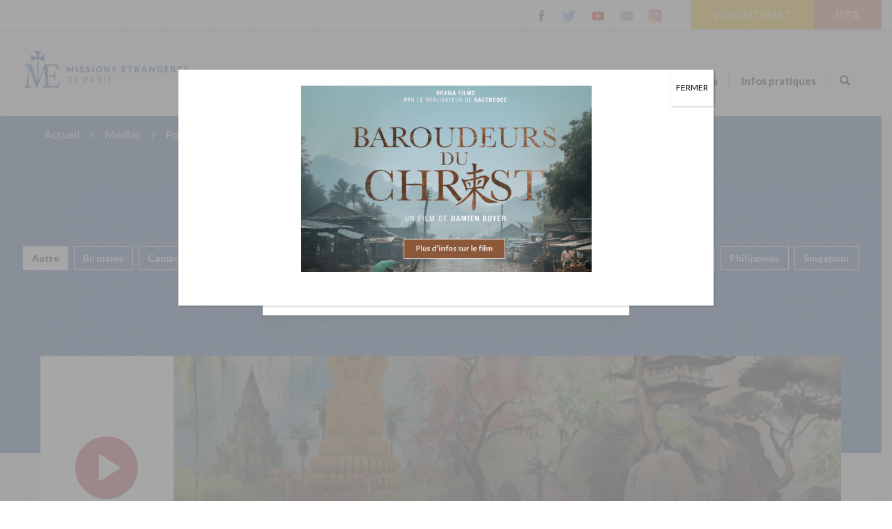

--- FILE ---
content_type: text/html; charset=UTF-8
request_url: https://missionsetrangeres.com/podcasts/?pays=380
body_size: 15736
content:
<!doctype html>
<html class="no-js no-touch" lang="fr">

<head>
	<meta http-equiv="Content-Type" content="text/html; charset=UTF-8" />
	<meta http-equiv="x-ua-compatible" content="ie=edge">
	<title>Podcasts Archive - Missions Étrangères de ParisMissions Étrangères de Paris</title>
	<meta name="description" content="Au service des Eglises d&#039;Asie et de l&#039;océan Indien">
	<meta name="viewport" content="width=device-width, initial-scale=1">

	<link rel="icon" type="image/png" sizes="16x16" href="https://missionsetrangeres.com/wp-content/themes/theme_pm/favicon.png">
	<link rel="mask-icon" href="https://missionsetrangeres.com/wp-content/themes/theme_pm/src/img/favicon/safari-pinned-tab.svg" color="#5bbad5">
	<meta name="msapplication-TileColor" content="#ffffff">
	<meta name="theme-color" content="#ffffff">

	<link rel="stylesheet" id="appcss-css" href="https://missionsetrangeres.com/wp-content/themes/theme_pm/assets/css/app.min.css">


	<meta name='robots' content='index, follow, max-image-preview:large, max-snippet:-1, max-video-preview:-1' />

	<!-- This site is optimized with the Yoast SEO plugin v21.8 - https://yoast.com/wordpress/plugins/seo/ -->
	<link rel="canonical" href="https://missionsetrangeres.com/podcasts/" />
	<link rel="next" href="https://missionsetrangeres.com/podcasts/page/2/" />
	<meta property="og:locale" content="fr_FR" />
	<meta property="og:type" content="website" />
	<meta property="og:title" content="Podcasts Archive - Missions Étrangères de Paris" />
	<meta property="og:url" content="https://missionsetrangeres.com/podcasts/" />
	<meta property="og:site_name" content="Missions Étrangères de Paris" />
	<meta name="twitter:card" content="summary_large_image" />
	<meta name="twitter:site" content="@mep_officiel" />
	<script type="application/ld+json" class="yoast-schema-graph">{"@context":"https://schema.org","@graph":[{"@type":"CollectionPage","@id":"https://missionsetrangeres.com/podcasts/","url":"https://missionsetrangeres.com/podcasts/","name":"Podcasts Archive - Missions Étrangères de Paris","isPartOf":{"@id":"https://missionsetrangeres.com/#website"},"primaryImageOfPage":{"@id":"https://missionsetrangeres.com/podcasts/#primaryimage"},"image":{"@id":"https://missionsetrangeres.com/podcasts/#primaryimage"},"thumbnailUrl":"https://missionsetrangeres.com/wp-content/uploads/2024/08/capture-decran-2024-09-13-a-155942.png","breadcrumb":{"@id":"https://missionsetrangeres.com/podcasts/#breadcrumb"},"inLanguage":"fr-FR"},{"@type":"ImageObject","inLanguage":"fr-FR","@id":"https://missionsetrangeres.com/podcasts/#primaryimage","url":"https://missionsetrangeres.com/wp-content/uploads/2024/08/capture-decran-2024-09-13-a-155942.png","contentUrl":"https://missionsetrangeres.com/wp-content/uploads/2024/08/capture-decran-2024-09-13-a-155942.png","width":584,"height":347,"caption":"Destination Asie, un voyage missionnaire en briques LEGO"},{"@type":"BreadcrumbList","@id":"https://missionsetrangeres.com/podcasts/#breadcrumb","itemListElement":[{"@type":"ListItem","position":1,"name":"Accueil","item":"https://missionsetrangeres.com/"},{"@type":"ListItem","position":2,"name":"Podcasts"}]},{"@type":"WebSite","@id":"https://missionsetrangeres.com/#website","url":"https://missionsetrangeres.com/","name":"Missions Étrangères de Paris","description":"Au service des Eglises d&#039;Asie et de l&#039;océan Indien","publisher":{"@id":"https://missionsetrangeres.com/#organization"},"potentialAction":[{"@type":"SearchAction","target":{"@type":"EntryPoint","urlTemplate":"https://missionsetrangeres.com/?s={search_term_string}"},"query-input":"required name=search_term_string"}],"inLanguage":"fr-FR"},{"@type":"Organization","@id":"https://missionsetrangeres.com/#organization","name":"Missions Étrangères","url":"https://missionsetrangeres.com/","logo":{"@type":"ImageObject","inLanguage":"fr-FR","@id":"https://missionsetrangeres.com/#/schema/logo/image/","url":"https://missionsetrangeres.com/wp-content/uploads/2018/08/Logo.svg","contentUrl":"https://missionsetrangeres.com/wp-content/uploads/2018/08/Logo.svg","width":1,"height":1,"caption":"Missions Étrangères"},"image":{"@id":"https://missionsetrangeres.com/#/schema/logo/image/"},"sameAs":["https://fr-fr.facebook.com/missionsetrangeresdeparis/","https://twitter.com/mep_officiel","https://www.instagram.com/mep_officiel","https://fr.linkedin.com/company/missions-etrangeres-de-paris","https://www.youtube.com/channel/UCUUMsJJyltb03YZ-kmlQt7Q"]}]}</script>
	<!-- / Yoast SEO plugin. -->


<link rel='dns-prefetch' href='//maxcdn.bootstrapcdn.com' />
<link rel='dns-prefetch' href='//fonts.googleapis.com' />
<link rel='dns-prefetch' href='//cdnjs.cloudflare.com' />
<link href='https://fonts.gstatic.com' crossorigin rel='preconnect' />
<link rel="alternate" type="application/rss+xml" title="Missions Étrangères de Paris &raquo; Flux pour Podcasts" href="https://missionsetrangeres.com/podcasts/feed/" />
<link rel='stylesheet' id='mepi_style-css' href='https://missionsetrangeres.com/wp-content/plugins/mep-intranet//style.css?ver=1637585587' type='text/css' media='all' />
<link rel='stylesheet' id='wpml-legacy-dropdown-0-css' href='https://missionsetrangeres.com/wp-content/plugins/sitepress-multilingual-cms/templates/language-switchers/legacy-dropdown/style.min.css?ver=1' type='text/css' media='all' />
<style id='wpml-legacy-dropdown-0-inline-css' type='text/css'>
.wpml-ls-statics-shortcode_actions, .wpml-ls-statics-shortcode_actions .wpml-ls-sub-menu, .wpml-ls-statics-shortcode_actions a {border-color:#ffffff;}
</style>
<link rel='stylesheet' id='cmplz-general-css' href='https://missionsetrangeres.com/wp-content/plugins/complianz-gdpr/assets/css/cookieblocker.min.css?ver=1738064299' type='text/css' media='all' />
<link rel='stylesheet' id='FontLora-css' href='https://fonts.googleapis.com/css?family=Lato%3A400%2C700%2C900%7CLora%3A400%2C700' type='text/css' media='all' />
<link rel='stylesheet' id='bootstrap-css' href='https://maxcdn.bootstrapcdn.com/bootstrap/3.3.7/css/bootstrap.min.css' type='text/css' media='all' />
<link rel='stylesheet' id='style-css' href='https://missionsetrangeres.com/wp-content/themes/theme_pm/style.css?ver=1687938511' type='text/css' media='all' />
<link rel='stylesheet' id='animate-css' href='https://cdnjs.cloudflare.com/ajax/libs/animate.css/3.7.0/animate.min.css' type='text/css' media='all' />
<link rel='stylesheet' id='popup-maker-site-css' href='//missionsetrangeres.com/wp-content/uploads/pum/pum-site-styles.css?generated=1760623957&#038;ver=1.20.3' type='text/css' media='all' />
<!--n2css--><!--n2js--><script type="text/javascript" src="https://missionsetrangeres.com/wp-includes/js/jquery/jquery.min.js?ver=3.7.1" id="jquery-core-js"></script>
<script type="text/javascript" src="https://missionsetrangeres.com/wp-includes/js/jquery/jquery-migrate.min.js?ver=3.4.1" id="jquery-migrate-js"></script>
<script type="text/javascript" src="https://missionsetrangeres.com/wp-content/plugins/sitepress-multilingual-cms/templates/language-switchers/legacy-dropdown/script.min.js?ver=1" id="wpml-legacy-dropdown-0-js"></script>
<script type="text/javascript" src="https://maxcdn.bootstrapcdn.com/bootstrap/3.3.7/js/bootstrap.min.js" id="bootstrap_js-js"></script>
<script type="text/javascript" src="https://missionsetrangeres.com/wp-content/themes/theme_pm/js/custom.js" id="customJS-js"></script>
<meta name="generator" content="WPML ver:4.6.9 stt:1,4;" />
<!-- Stream WordPress user activity plugin v4.1.0 -->
			<style>.cmplz-hidden {
					display: none !important;
				}</style>
		<script>
		(function(h,o,t,j,a,r){
			h.hj=h.hj||function(){(h.hj.q=h.hj.q||[]).push(arguments)};
			h._hjSettings={hjid:3134859,hjsv:5};
			a=o.getElementsByTagName('head')[0];
			r=o.createElement('script');r.async=1;
			r.src=t+h._hjSettings.hjid+j+h._hjSettings.hjsv;
			a.appendChild(r);
		})(window,document,'//static.hotjar.com/c/hotjar-','.js?sv=');
		</script>
		<link rel="icon" href="https://missionsetrangeres.com/wp-content/uploads/2018/12/2018-12-13cropped-2018-12-13vectorpaint-1.png-15c74737.png-6da76034-32x32.png" sizes="32x32" />
<link rel="icon" href="https://missionsetrangeres.com/wp-content/uploads/2018/12/2018-12-13cropped-2018-12-13vectorpaint-1.png-15c74737.png-6da76034-192x192.png" sizes="192x192" />
<link rel="apple-touch-icon" href="https://missionsetrangeres.com/wp-content/uploads/2018/12/2018-12-13cropped-2018-12-13vectorpaint-1.png-15c74737.png-6da76034-180x180.png" />
<meta name="msapplication-TileImage" content="https://missionsetrangeres.com/wp-content/uploads/2018/12/2018-12-13cropped-2018-12-13vectorpaint-1.png-15c74737.png-6da76034-270x270.png" />
</head>

<body data-cmplz=1 class="archive post-type-archive post-type-archive-podcast wp-custom-logo">
	<div id="fb-root"></div>
	<script type="text/plain" data-service="facebook" data-category="marketing" async defer crossorigin="anonymous" data-cmplz-src="https://connect.facebook.net/fr_FR/sdk.js#xfbml=1&version=v6.0"></script>

	<div class="topbar">
		<div class="row topbar-row">
			<div class="col-xs-8 col-sm-7 topbar-social">
													<a href="https://www.facebook.com/missionsetrangeresdeparis/" target="_blank"><svg xmlns="http://www.w3.org/2000/svg" xmlns:xlink="http://www.w3.org/1999/xlink" viewBox="0 0 470.513 470.513" width="16" height="16">
								<path fill="#34558d" d="M271.521,154.17v-40.541c0-6.086,0.28-10.8,0.849-14.13c0.567-3.335,1.857-6.615,3.859-9.853 c1.999-3.236,5.236-5.47,9.706-6.708c4.476-1.24,10.424-1.858,17.85-1.858h40.539V0h-64.809c-37.5,0-64.433,8.897-80.803,26.691 c-16.368,17.798-24.551,44.014-24.551,78.658v48.82h-48.542v81.086h48.539v235.256h97.362V235.256h64.805l8.566-81.086H271.521z" />
							</svg></a>					<a href="https://twitter.com/MEP_officiel" target="_blank"><svg xmlns="http://www.w3.org/2000/svg" xmlns:xlink="http://www.w3.org/1999/xlink" viewBox="0 0 410.155 410.155" width="18" height="18">
								<path fill="#76A9EA" d="M403.632,74.18c-9.113,4.041-18.573,7.229-28.28,9.537c10.696-10.164,18.738-22.877,23.275-37.067 l0,0c1.295-4.051-3.105-7.554-6.763-5.385l0,0c-13.504,8.01-28.05,14.019-43.235,17.862c-0.881,0.223-1.79,0.336-2.702,0.336 c-2.766,0-5.455-1.027-7.57-2.891c-16.156-14.239-36.935-22.081-58.508-22.081c-9.335,0-18.76,1.455-28.014,4.325 c-28.672,8.893-50.795,32.544-57.736,61.724c-2.604,10.945-3.309,21.9-2.097,32.56c0.139,1.225-0.44,2.08-0.797,2.481 c-0.627,0.703-1.516,1.106-2.439,1.106c-0.103,0-0.209-0.005-0.314-0.015c-62.762-5.831-119.358-36.068-159.363-85.14l0,0 c-2.04-2.503-5.952-2.196-7.578,0.593l0,0C13.677,65.565,9.537,80.937,9.537,96.579c0,23.972,9.631,46.563,26.36,63.032 c-7.035-1.668-13.844-4.295-20.169-7.808l0,0c-3.06-1.7-6.825,0.485-6.868,3.985l0,0c-0.438,35.612,20.412,67.3,51.646,81.569 c-0.629,0.015-1.258,0.022-1.888,0.022c-4.951,0-9.964-0.478-14.898-1.421l0,0c-3.446-0.658-6.341,2.611-5.271,5.952l0,0 c10.138,31.651,37.39,54.981,70.002,60.278c-27.066,18.169-58.585,27.753-91.39,27.753l-10.227-0.006 c-3.151,0-5.816,2.054-6.619,5.106c-0.791,3.006,0.666,6.177,3.353,7.74c36.966,21.513,79.131,32.883,121.955,32.883 c37.485,0,72.549-7.439,104.219-22.109c29.033-13.449,54.689-32.674,76.255-57.141c20.09-22.792,35.8-49.103,46.692-78.201 c10.383-27.737,15.871-57.333,15.871-85.589v-1.346c-0.001-4.537,2.051-8.806,5.631-11.712c13.585-11.03,25.415-24.014,35.16-38.591 l0,0C411.924,77.126,407.866,72.302,403.632,74.18L403.632,74.18z" />
							</svg></a>					<a href="https://www.youtube.com/channel/UCUUMsJJyltb03YZ-kmlQt7Q" target="_blank"><svg xmlns="http://www.w3.org/2000/svg" xmlns:xlink="http://www.w3.org/1999/xlink" viewBox="0 0 461.001 461.001" width="18" height="18">
								<path fill="#F61C0D" d="M365.257,67.393H95.744C42.866,67.393,0,110.259,0,163.137v134.728 c0,52.878,42.866,95.744,95.744,95.744h269.513c52.878,0,95.744-42.866,95.744-95.744V163.137 C461.001,110.259,418.135,67.393,365.257,67.393z M300.506,237.056l-126.06,60.123c-3.359,1.602-7.239-0.847-7.239-4.568V168.607 c0-3.774,3.982-6.22,7.348-4.514l126.06,63.881C304.363,229.873,304.298,235.248,300.506,237.056z" />
							</svg></a>					<a href="mailto:webmaster@missionsetrangeres.com"><svg xmlns="http://www.w3.org/2000/svg" xmlns:xlink="http://www.w3.org/1999/xlink" viewBox="0 0 14 14" width="18" height="18">
								<path fill="#a1a1a1" d="M7,9L5.268,7.484l-4.952,4.245C0.496,11.896,0.739,12,1.007,12h11.986 c0.267,0,0.509-0.104,0.688-0.271L8.732,7.484L7,9z" />
								<path fill="#a1a1a1" d="M13.684,2.271C13.504,2.103,13.262,2,12.993,2H1.007C0.74,2,0.498,2.104,0.318,2.273L7,8 L13.684,2.271z" />
								<polygon fill="#a1a1a1" points="0,2.878 0,11.186 4.833,7.079" />
								<polygon fill="#a1a1a1" points="9.167,7.079 14,11.186 14,2.875" />
							</svg></a>											<a href="https://www.instagram.com/mep_officiel/" target="_blank"><svg enable-background="new 0 0 24 24" height="18" viewBox="0 0 24 24" xmlns="http://www.w3.org/2000/svg" xmlns:xlink="http://www.w3.org/1999/xlink">
								<linearGradient id="SVGID_1_" gradientTransform="matrix(0 -1.982 -1.844 0 -132.522 -51.077)" gradientUnits="userSpaceOnUse" x1="-37.106" x2="-26.555" y1="-72.705" y2="-84.047">
									<stop offset="0" stop-color="#fd5" />
									<stop offset=".5" stop-color="#ff543e" />
									<stop offset="1" stop-color="#c837ab" />
								</linearGradient>
								<path d="m1.5 1.633c-1.886 1.959-1.5 4.04-1.5 10.362 0 5.25-.916 10.513 3.878 11.752 1.497.385 14.761.385 16.256-.002 1.996-.515 3.62-2.134 3.842-4.957.031-.394.031-13.185-.001-13.587-.236-3.007-2.087-4.74-4.526-5.091-.559-.081-.671-.105-3.539-.11-10.173.005-12.403-.448-14.41 1.633z" fill="url(#SVGID_1_)" />
								<path d="m11.998 3.139c-3.631 0-7.079-.323-8.396 3.057-.544 1.396-.465 3.209-.465 5.805 0 2.278-.073 4.419.465 5.804 1.314 3.382 4.79 3.058 8.394 3.058 3.477 0 7.062.362 8.395-3.058.545-1.41.465-3.196.465-5.804 0-3.462.191-5.697-1.488-7.375-1.7-1.7-3.999-1.487-7.374-1.487zm-.794 1.597c7.574-.012 8.538-.854 8.006 10.843-.189 4.137-3.339 3.683-7.211 3.683-7.06 0-7.263-.202-7.263-7.265 0-7.145.56-7.257 6.468-7.263zm5.524 1.471c-.587 0-1.063.476-1.063 1.063s.476 1.063 1.063 1.063 1.063-.476 1.063-1.063-.476-1.063-1.063-1.063zm-4.73 1.243c-2.513 0-4.55 2.038-4.55 4.551s2.037 4.55 4.55 4.55 4.549-2.037 4.549-4.55-2.036-4.551-4.549-4.551zm0 1.597c3.905 0 3.91 5.908 0 5.908-3.904 0-3.91-5.908 0-5.908z" fill="#fff" />
							</svg></a>
										<a class="menu_search_topbar hidden" href="/?s"><span class="glyphicon glyphicon-search" style="top:4px;"></span></a>
							</div>
			<div class="topbar-lang"></div>
			<div class="topbar-buttons hidden-xs"><a href="https://volontairemep.com">
					<button class="btn topbar-button">
						VOLONTARIAT						<svg class="arrow" width="16" xmlns="http://www.w3.org/2000/svg" xmlns:xlink="http://www.w3.org/1999/xlink" viewBox="0 0 36.1 25.8">
							<g>
								<line fill="none" stroke="#FFFFFF" stroke-width="3" stroke-miterlimit="10" x1="0" y1="12.9" x2="34" y2="12.9"></line>
								<polyline fill="none" stroke="#FFFFFF" stroke-width="3" stroke-miterlimit="10" points="22.2,1.1 34,12.9 22.2,24.7   "></polyline>
							</g>
						</svg>
					</button>
				</a></div>
			<div class="topbar-buttons hidden-xs topbar-intranet">
				<a href="https://irfa.paris/" target="_blank">
					<button class="btn topbar-button">IRFA
						<svg class="arrow" width="16" xmlns="http://www.w3.org/2000/svg" xmlns:xlink="http://www.w3.org/1999/xlink" viewBox="0 0 36.1 25.8">
							<g>
								<line fill="none" stroke="#FFFFFF" stroke-width="3" stroke-miterlimit="10" x1="0" y1="12.9" x2="34" y2="12.9"></line>
								<polyline fill="none" stroke="#FFFFFF" stroke-width="3" stroke-miterlimit="10" points="22.2,1.1 34,12.9 22.2,24.7   "></polyline>
							</g>
						</svg>
					</button>
				</a>
			</div>
		</div>
	</div>
	<nav class="navbar navbar-default"> <!-- data-spy="affix" data-offset-top="40" -->
		<div class="container-fluid">
			<div class="navbar-header">
				<button type="button" class="navbar-toggle collapsed" data-toggle="collapse" data-target="#navbar-collapse">
					<span class="sr-only">Toggle navigation</span>
					<span class="icon-bar"></span>
					<span class="icon-bar"></span>
					<span class="icon-bar"></span>
				</button>
				<a class="navbar-brand" href="https://missionsetrangeres.com">
					<img class="img-responsive" src="https://missionsetrangeres.com/wp-content/uploads/2018/08/Logo.svg">				</a>
			</div>

			<div class="collapse navbar-collapse" id="navbar-collapse">

				
				<nav>
					<ul class="nav">
						
								<li class="item  menu-item menu-item-type-custom menu-item-object-custom ">

									<a href="#" class="title" target="">
										Qui sommes-nous ?									</a>
								
								
								
						
								
																			<ul class="sub-menu" style="display:none;">
										
										<li class="sub-menu-item  menu-item menu-item-object-page menu-item-type-post_type " style="background:url();background-size:cover;">
											<div class="menu-overlay"></div>
											<a target="" href="https://missionsetrangeres.com/une-breve-histoire-des-mep/" class="title">Les MEP</a>
											
										</li>
										
								
								
						
								
									
										<li class="sub-menu-item  menu-item menu-item-type-post_type menu-item-object-page " style="background:url();background-size:cover;">
											<div class="menu-overlay"></div>
											<a target="" href="https://missionsetrangeres.com/histoire-des-mep/" class="title">Histoire des MEP</a>
											
										</li>
										
								
								
						
								
									
										<li class="sub-menu-item  menu-item menu-item-type-taxonomy menu-item-object-category " style="background:url();background-size:cover;">
											<div class="menu-overlay"></div>
											<a target="" href="https://missionsetrangeres.com/category/actumep/" class="title">Actu MEP</a>
											
										</li>
										
								
								
						
								
									
										<li class="sub-menu-item  menu-item menu-item-object-page menu-item-type-post_type " style="background:url();background-size:cover;">
											<div class="menu-overlay"></div>
											<a target="" href="https://missionsetrangeres.com/vocationmissionnaire/" class="title">Vocation Missionnaire</a>
											
										</li>
										
								
								
						
								
									
										<li class="sub-menu-item  menu-item menu-item-object-page menu-item-type-post_type " style="background:url();background-size:cover;">
											<div class="menu-overlay"></div>
											<a target="" href="https://missionsetrangeres.com/martyrsdasie/" class="title">Martyrs d’Asie</a>
											
										</li>
										
								
								
						
								
									
										<li class="sub-menu-item  menu-item menu-item-type-custom menu-item-object-custom " style="background:url();background-size:cover;">
											<div class="menu-overlay"></div>
											<a target="" href="https://missionsetrangeres.com/protection-des-plus-fragiles/" class="title">Lutte contre les abus</a>
											
										</li>
																				</ul>

									
								
																</li>
							
						
								<li class="item menu-item menu-item-type-custom menu-item-object-custom ">

									<a href="#" class="title" target="">
										Les MEP dans le monde									</a>
								
								
								
						
								
																			<ul class="sub-menu" style="display:none;">
										
										<li class="sub-menu-item  menu-item menu-item-type-post_type menu-item-object-page " style="background:url();background-size:cover;">
											<div class="menu-overlay"></div>
											<a target="" href="https://missionsetrangeres.com/pays-de-mission/" class="title">Pays de mission</a>
											
										</li>
										
								
								
						
								
									
										<li class="sub-menu-item  menu-item menu-item-type-post_type menu-item-object-page " style="background:url();background-size:cover;">
											<div class="menu-overlay"></div>
											<a target="" href="https://missionsetrangeres.com/aventures-missionnaires/" class="title">Témoignages Missionnaires</a>
											
										</li>
										
								
								
						
								
									
										<li class="sub-menu-item  menu-item menu-item-type-post_type menu-item-object-page " style="background:url();background-size:cover;">
											<div class="menu-overlay"></div>
											<a target="" href="https://missionsetrangeres.com/volontariat/" class="title">Volontariat</a>
											
										</li>
																				</ul>

									
								
																</li>
							
						
								<li class="item  menu-item menu-item-type-custom menu-item-object-custom ">

									<a href="#" class="title" target="">
										Les MEP à Paris									</a>
								
								
								
						
								
																			<ul class="sub-menu" style="display:none;">
										
										<li class="sub-menu-item  menu-item menu-item-type-post_type menu-item-object-page " style="background:url();background-size:cover;">
											<div class="menu-overlay"></div>
											<a target="" href="https://missionsetrangeres.com/mission-128/" class="title">Mission 128</a>
											
										</li>
										
								
								
						
								
									
										<li class="sub-menu-item  menu-item menu-item-type-post_type menu-item-object-page menu-item-type-custom menu-item-object-custom " style="background:url();background-size:cover;">
											<div class="menu-overlay"></div>
											<a target="" href="https://missionsetrangeres.com/mission-128/visite-du-musee/" class="title">Musée et activités culturelles</a>
											
										</li>
										
								
								
						
								
									
										<li class="sub-menu-item  menu-item menu-item-type-post_type menu-item-object-page " style="background:url();background-size:cover;">
											<div class="menu-overlay"></div>
											<a target="" href="https://missionsetrangeres.com/histoire-des-mep/" class="title">Histoire des MEP</a>
											
										</li>
										
								
								
						
								
									
										<li class="sub-menu-item  menu-item menu-item-type-post_type menu-item-object-page " style="background:url();background-size:cover;">
											<div class="menu-overlay"></div>
											<a target="" href="https://missionsetrangeres.com/discernermavocation/" class="title">Discerner ma vocation</a>
											
										</li>
										
								
								
						
								
									
										<li class="sub-menu-item  menu-item menu-item-type-custom menu-item-object-custom " style="background:url();background-size:cover;">
											<div class="menu-overlay"></div>
											<a target="" href="http://www.irfa.paris/" class="title">IRFA : Archives & Bibliothèque</a>
											
										</li>
										
								
								
						
								
									
										<li class="sub-menu-item  menu-item menu-item-type-custom menu-item-object-custom " style="background:url();background-size:cover;">
											<div class="menu-overlay"></div>
											<a target="" href="https://www.centrefranceasie.org/" class="title">Centre France-Asie</a>
											
										</li>
																				</ul>

									
								
																</li>
							
						
								<li class="item  menu-item menu-item-type-custom menu-item-object-custom ">

									<a href="#" class="title" target="">
										Médias									</a>
								
								
								
						
								
																			<ul class="sub-menu" style="display:none;">
										
										<li class="sub-menu-item  menu-item menu-item-type-post_type menu-item-object-page " style="background:url();background-size:cover;">
											<div class="menu-overlay"></div>
											<a target="" href="https://missionsetrangeres.com/revuemep/" class="title">Revue MEP</a>
											
										</li>
										
								
								
						
								
									
										<li class="sub-menu-item  menu-item menu-item-type-post_type menu-item-object-page " style="background:url();background-size:cover;">
											<div class="menu-overlay"></div>
											<a target="" href="https://missionsetrangeres.com/eda/" class="title">Eglises d’Asie (archives)</a>
											
										</li>
										
								
								
						
								
									
										<li class="sub-menu-item  menu-item menu-item-type-custom menu-item-object-custom " style="background:url();background-size:cover;">
											<div class="menu-overlay"></div>
											<a target="" href="http://adextra-mission.com" class="title">AD EXTRA</a>
											
										</li>
										
								
								
						
								
									
										<li class="sub-menu-item  menu-item menu-item-type-post_type menu-item-object-page " style="background:url();background-size:cover;">
											<div class="menu-overlay"></div>
											<a target="" href="https://missionsetrangeres.com/videos/" class="title">Vidéos</a>
											
										</li>
																				</ul>

									
								
																</li>
							
						
								<li class="item  menu-item menu-item-type-post_type menu-item-object-page ">

									<a href="https://missionsetrangeres.com/agenda/" class="title" target="">
										Agenda									</a>
								
								
								
						
								
																			<ul class="sub-menu" style="display:none;">
										
										<li class="sub-menu-item  menu-item menu-item-type-custom menu-item-object-custom " style="background:url();background-size:cover;">
											<div class="menu-overlay"></div>
											<a target="" href="/agenda/?category=28" class="title">Expositions et animations</a>
											
										</li>
										
								
								
						
								
									
										<li class="sub-menu-item  menu-item menu-item-type-custom menu-item-object-custom " style="background:url();background-size:cover;">
											<div class="menu-overlay"></div>
											<a target="" href="/agenda/?category=27" class="title">Conférences</a>
											
										</li>
										
								
								
						
								
									
										<li class="sub-menu-item  menu-item menu-item-type-custom menu-item-object-custom " style="background:url();background-size:cover;">
											<div class="menu-overlay"></div>
											<a target="" href="/agenda/?category=29" class="title">Musique en mission</a>
											
										</li>
										
								
								
						
								
									
										<li class="sub-menu-item  menu-item menu-item-type-custom menu-item-object-custom " style="background:url();background-size:cover;">
											<div class="menu-overlay"></div>
											<a target="" href="/agenda/?category=30" class="title">Célébrations</a>
											
										</li>
										
								
								
						
								
									
										<li class="sub-menu-item  menu-item menu-item-type-custom menu-item-object-custom " style="background:url();background-size:cover;">
											<div class="menu-overlay"></div>
											<a target="" href="https://missionsetrangeres.com/agenda/?category=407" class="title">Evénements grand public</a>
											
										</li>
										
								
								
						
								
									
										<li class="sub-menu-item  menu-item menu-item-type-custom menu-item-object-custom " style="background:url();background-size:cover;">
											<div class="menu-overlay"></div>
											<a target="" href="https://missionsetrangeres.com/agenda/?category=409" class="title">Jeune public</a>
											
										</li>
																				</ul>

									
								
																</li>
							
						
								<li class="item  menu-item menu-item-type-custom menu-item-object-custom ">

									<a href="#" class="title" target="">
										Infos pratiques									</a>
								
								
								
						
								
																			<ul class="sub-menu" style="display:none;">
										
										<li class="sub-menu-item  menu-item menu-item-type-post_type menu-item-object-page " style="background:url();background-size:cover;">
											<div class="menu-overlay"></div>
											<a target="" href="https://missionsetrangeres.com/nousvisiter/" class="title">Horaires &#038; Accès</a>
											
										</li>
										
								
								
						
								
									
										<li class="sub-menu-item  menu-item menu-item-type-post_type menu-item-object-page " style="background:url();background-size:cover;">
											<div class="menu-overlay"></div>
											<a target="" href="https://missionsetrangeres.com/nouscontacter/" class="title">Nous contacter</a>
											
										</li>
																				</ul>

									
								
																</li>
							
						
								<li class="item  menu-item menu-item-type-custom menu-item-object-custom ">

									<a href="/?s" class="title" target="">
										<span class="menu_search glyphicon glyphicon-search"></span>									</a>
								
								
								
						
					</ul>
				</nav>
			</div>
		</div>
	</nav>
	<div class="wrapper">
		<main>
<div class="breadcrumb">
  <div class="container">
    <a href="https://missionsetrangeres.com">Accueil</a><span class="bread-separator">/</span>Médias<span class='bread-separator'>/</span><a href=https://missionsetrangeres.com/podcasts/>Podcasts</a><span class='bread-separator'>/</span>Autre  </div>
  <div class="header-podcasts">
    <h5 class="header-podcasts-sup bold blue-light">Médias</h5>
    <h1 class="header-podcasts-title custom-title upper">Podcasts</h1>

    <div class="header-podcasts-cats">
                <a href="https://missionsetrangeres.com/podcasts/?pays=380" class="btn  btn-outline-white" style="display: inline-block; width: auto; background-color:white; color:black;;">
        Autre      </a>
                <a href="https://missionsetrangeres.com/podcasts/?pays=372" class="btn  btn-outline-white" style="display: inline-block; width: auto; ;">
        Birmanie      </a>
                <a href="https://missionsetrangeres.com/podcasts/?pays=368" class="btn  btn-outline-white" style="display: inline-block; width: auto; ;">
        Cambodge      </a>
                <a href="https://missionsetrangeres.com/podcasts/?pays=383" class="btn  btn-outline-white" style="display: inline-block; width: auto; ;">
        Chine      </a>
                <a href="https://missionsetrangeres.com/podcasts/?pays=371" class="btn  btn-outline-white" style="display: inline-block; width: auto; ;">
        Corée      </a>
                <a href="https://missionsetrangeres.com/podcasts/?pays=367" class="btn  btn-outline-white" style="display: inline-block; width: auto; ;">
        Hong-Kong      </a>
                <a href="https://missionsetrangeres.com/podcasts/?pays=377" class="btn  btn-outline-white" style="display: inline-block; width: auto; ;">
        Inde      </a>
                <a href="https://missionsetrangeres.com/podcasts/?pays=381" class="btn  btn-outline-white" style="display: inline-block; width: auto; ;">
        IRFA      </a>
                <a href="https://missionsetrangeres.com/podcasts/?pays=366" class="btn  btn-outline-white" style="display: inline-block; width: auto; ;">
        Japon      </a>
                <a href="https://missionsetrangeres.com/podcasts/?pays=387" class="btn  btn-outline-white" style="display: inline-block; width: auto; ;">
        Laos      </a>
                <a href="https://missionsetrangeres.com/podcasts/?pays=369" class="btn  btn-outline-white" style="display: inline-block; width: auto; ;">
        Madagascar      </a>
                <a href="https://missionsetrangeres.com/podcasts/?pays=388" class="btn  btn-outline-white" style="display: inline-block; width: auto; ;">
        Malaisie      </a>
                <a href="https://missionsetrangeres.com/podcasts/?pays=386" class="btn  btn-outline-white" style="display: inline-block; width: auto; ;">
        Philippines      </a>
                <a href="https://missionsetrangeres.com/podcasts/?pays=384" class="btn  btn-outline-white" style="display: inline-block; width: auto; ;">
        Singapour      </a>
                <a href="https://missionsetrangeres.com/podcasts/?pays=389" class="btn  btn-outline-white" style="display: inline-block; width: auto; ;">
        Taïwan      </a>
                <a href="https://missionsetrangeres.com/podcasts/?pays=370" class="btn  btn-outline-white" style="display: inline-block; width: auto; ;">
        Thaïlande      </a>
                <a href="https://missionsetrangeres.com/podcasts/?pays=390" class="btn  btn-outline-white" style="display: inline-block; width: auto; ;">
        Tibet      </a>
                <a href="https://missionsetrangeres.com/podcasts/?pays=373" class="btn  btn-outline-white" style="display: inline-block; width: auto; ;">
        Tous      </a>
                <a href="https://missionsetrangeres.com/podcasts/?pays=364" class="btn  btn-outline-white" style="display: inline-block; width: auto; ;">
        Vietnam      </a>
                <a href="https://missionsetrangeres.com/podcasts/?pays=379" class="btn  btn-outline-white" style="display: inline-block; width: auto; ;">
        Vocation      </a>
                <a href="https://missionsetrangeres.com/podcasts/?pays=382" class="btn  btn-outline-white" style="display: inline-block; width: auto; ;">
        Volontariat MEP      </a>
        </div>

  </div>
</div>

<div id="agenda-content" class="container">
	<div class="row">
		<div class="col-md-12">
              <div class="row big-event big-podcast">
          <div class="col-md-2 date">
                      <div class="vcenter">
              <a href="https://missionsetrangeres.com/podcast/destination-asie-lexposition-lego-des-missions-etrangeres-de-paris/" class="podcast-play">
                <img src="https://missionsetrangeres.com/wp-content/themes/theme_pm/images/podcast.svg" alt="" width="90" height="90">
                <span>Écouter</span>
              </a>
            </div>
          </div>
          <div class="col-md-10 cover" style="background:url(https://missionsetrangeres.com/wp-content/uploads/2024/08/capture-decran-2024-09-13-a-155942-584x200.png);">
            <a href="https://missionsetrangeres.com/podcast/destination-asie-lexposition-lego-des-missions-etrangeres-de-paris/" class="overlay"></a>
            <div class="content">
              <p class="podcasts-terms">
  <span class="podcasts-term red">Autre</span>  <span class="podcasts-term orange">L’entretien de la semaine</span></p>
              <a href="https://missionsetrangeres.com/podcast/destination-asie-lexposition-lego-des-missions-etrangeres-de-paris/">
                <h3 class="podcasts-title-big white lora">“Destination Asie, l&rsquo;exposition Lego des Missions étrangères de Paris”</h3>
                <img width="300" height="157" src="https://missionsetrangeres.com/wp-content/uploads/2021/04/rcf-logo-statut-quadri-300x157.jpg" class="podcasts-emission-logo-big" alt="RCF_LOGO_OK" decoding="async" srcset="https://missionsetrangeres.com/wp-content/uploads/2021/04/rcf-logo-statut-quadri-300x157.jpg 300w, https://missionsetrangeres.com/wp-content/uploads/2021/04/rcf-logo-statut-quadri-1024x538.jpg 1024w, https://missionsetrangeres.com/wp-content/uploads/2021/04/rcf-logo-statut-quadri-768x403.jpg 768w, https://missionsetrangeres.com/wp-content/uploads/2021/04/rcf-logo-statut-quadri-390x205.jpg 390w, https://missionsetrangeres.com/wp-content/uploads/2021/04/rcf-logo-statut-quadri-760x400.jpg 760w, https://missionsetrangeres.com/wp-content/uploads/2021/04/rcf-logo-statut-quadri-200x105.jpg 200w, https://missionsetrangeres.com/wp-content/uploads/2021/04/rcf-logo-statut-quadri.jpg 1181w" sizes="(max-width: 300px) 100vw, 300px" />              </a>
            </div>
          </div>
        </div>
			

      <div class="row events podcasts"> 				<div class="col-md-4 item">
					<div class="row firstrow">
  <div class="col-md-4 date">
    <div class="vcenter">
      <a href="https://missionsetrangeres.com/podcast/pierre-lambert-de-la-motte-la-mission-le-pouvoir-et-la-croix/" class="podcast-play">
        <img src="https://missionsetrangeres.com/wp-content/themes/theme_pm/images/podcast.svg" alt="" width="60" height="60">
        <span>Écouter</span>
      </a>
    </div>
  </div>
  <a href="https://missionsetrangeres.com/podcast/pierre-lambert-de-la-motte-la-mission-le-pouvoir-et-la-croix/" class="col-md-8 image" style="background:url(https://missionsetrangeres.com/wp-content/uploads/2021/03/francoise-buzelin-2-p-laurent-760x200.jpg)">
    <img width="300" height="148" src="https://missionsetrangeres.com/wp-content/uploads/2020/09/02-logo_notre_dame-5f4f8328a2479-300x148.jpg" class="podcasts-emission-logo-small" alt="" decoding="async" srcset="https://missionsetrangeres.com/wp-content/uploads/2020/09/02-logo_notre_dame-5f4f8328a2479-300x148.jpg 300w, https://missionsetrangeres.com/wp-content/uploads/2020/09/02-logo_notre_dame-5f4f8328a2479-500x247.jpg 500w, https://missionsetrangeres.com/wp-content/uploads/2020/09/02-logo_notre_dame-5f4f8328a2479-390x193.jpg 390w, https://missionsetrangeres.com/wp-content/uploads/2020/09/02-logo_notre_dame-5f4f8328a2479-200x99.jpg 200w, https://missionsetrangeres.com/wp-content/uploads/2020/09/02-logo_notre_dame-5f4f8328a2479.jpg 518w" sizes="(max-width: 300px) 100vw, 300px" />  </a>
</div>

<div class="row secondrow">
  <div class="col-md-12 title">
    <p class="podcasts-terms">
  <span class="podcasts-term red">Autre</span>  <span class="podcasts-term orange">Emission Orient-Extrême</span></p>
    <a href="https://missionsetrangeres.com/podcast/pierre-lambert-de-la-motte-la-mission-le-pouvoir-et-la-croix/"><h4 class="podcasts-title-small lora">Pierre Lambert de la Motte, la mission, le pouvoir et la croix</h4></a>
  </div>
    <div class="col-md-12 content podcast-small-content ">
    Longtemps considéré comme le fondateur secondaire des Missions étrangères, loin derrière son confrère François Pallu,…  </div>
</div>
        </div>
         				<div class="col-md-4 item">
					<div class="row firstrow">
  <div class="col-md-4 date">
    <div class="vcenter">
      <a href="https://missionsetrangeres.com/podcast/le-saint-siege-aux-epoques-moderne-et-contemporaine-mission-universelle-evangelisation-et-diplomatie-pontificale/" class="podcast-play">
        <img src="https://missionsetrangeres.com/wp-content/themes/theme_pm/images/podcast.svg" alt="" width="60" height="60">
        <span>Écouter</span>
      </a>
    </div>
  </div>
  <a href="https://missionsetrangeres.com/podcast/le-saint-siege-aux-epoques-moderne-et-contemporaine-mission-universelle-evangelisation-et-diplomatie-pontificale/" class="col-md-8 image" style="background:url(https://missionsetrangeres.com/wp-content/uploads/2023/10/affiche-colloque-landry-2023-12-092-760x200.jpg)">
    <img width="300" height="148" src="https://missionsetrangeres.com/wp-content/uploads/2020/09/02-logo_notre_dame-5f4f8328a2479-300x148.jpg" class="podcasts-emission-logo-small" alt="" decoding="async" srcset="https://missionsetrangeres.com/wp-content/uploads/2020/09/02-logo_notre_dame-5f4f8328a2479-300x148.jpg 300w, https://missionsetrangeres.com/wp-content/uploads/2020/09/02-logo_notre_dame-5f4f8328a2479-500x247.jpg 500w, https://missionsetrangeres.com/wp-content/uploads/2020/09/02-logo_notre_dame-5f4f8328a2479-390x193.jpg 390w, https://missionsetrangeres.com/wp-content/uploads/2020/09/02-logo_notre_dame-5f4f8328a2479-200x99.jpg 200w, https://missionsetrangeres.com/wp-content/uploads/2020/09/02-logo_notre_dame-5f4f8328a2479.jpg 518w" sizes="(max-width: 300px) 100vw, 300px" />  </a>
</div>

<div class="row secondrow">
  <div class="col-md-12 title">
    <p class="podcasts-terms">
  <span class="podcasts-term red">Autre</span>  <span class="podcasts-term orange">Emission Orient-Extrême</span></p>
    <a href="https://missionsetrangeres.com/podcast/le-saint-siege-aux-epoques-moderne-et-contemporaine-mission-universelle-evangelisation-et-diplomatie-pontificale/"><h4 class="podcasts-title-small lora">Le Saint-Siège aux époques moderne et contemporaine : mission universelle, évangélisation et diplomatie pontificale</h4></a>
  </div>
    <div class="col-md-12 content podcast-small-content ">
    Sur l’échiquier international figure un acteur tout à fait atypique : le Saint Siège. Il…  </div>
</div>
        </div>
         				<div class="col-md-4 item">
					<div class="row firstrow">
  <div class="col-md-4 date">
    <div class="vcenter">
      <a href="https://missionsetrangeres.com/podcast/le-dialogue-religieux-theme-a-la-mode-ou-mission-du-chretien/" class="podcast-play">
        <img src="https://missionsetrangeres.com/wp-content/themes/theme_pm/images/podcast.svg" alt="" width="60" height="60">
        <span>Écouter</span>
      </a>
    </div>
  </div>
  <a href="https://missionsetrangeres.com/podcast/le-dialogue-religieux-theme-a-la-mode-ou-mission-du-chretien/" class="col-md-8 image" style="background:url(https://missionsetrangeres.com/wp-content/uploads/2020/10/capture-decran-2020-10-21-a-163402-760x200.png)">
    <img width="300" height="148" src="https://missionsetrangeres.com/wp-content/uploads/2020/09/02-logo_notre_dame-5f4f8328a2479-300x148.jpg" class="podcasts-emission-logo-small" alt="" decoding="async" srcset="https://missionsetrangeres.com/wp-content/uploads/2020/09/02-logo_notre_dame-5f4f8328a2479-300x148.jpg 300w, https://missionsetrangeres.com/wp-content/uploads/2020/09/02-logo_notre_dame-5f4f8328a2479-500x247.jpg 500w, https://missionsetrangeres.com/wp-content/uploads/2020/09/02-logo_notre_dame-5f4f8328a2479-390x193.jpg 390w, https://missionsetrangeres.com/wp-content/uploads/2020/09/02-logo_notre_dame-5f4f8328a2479-200x99.jpg 200w, https://missionsetrangeres.com/wp-content/uploads/2020/09/02-logo_notre_dame-5f4f8328a2479.jpg 518w" sizes="(max-width: 300px) 100vw, 300px" />  </a>
</div>

<div class="row secondrow">
  <div class="col-md-12 title">
    <p class="podcasts-terms">
  <span class="podcasts-term red">Autre</span>  <span class="podcasts-term orange">Emission Orient-Extrême</span></p>
    <a href="https://missionsetrangeres.com/podcast/le-dialogue-religieux-theme-a-la-mode-ou-mission-du-chretien/"><h4 class="podcasts-title-small lora">Le dialogue religieux : thème à la mode ou mission du chrétien ?</h4></a>
  </div>
    <div class="col-md-12 content podcast-small-content ">
    Qu’est-ce finalement que le dialogue interreligieux ? Est-il le versant religieux d’un vivre-ensemble tenant d’avantage…  </div>
</div>
        </div>
        </div><div class="row events podcasts"> 				<div class="col-md-4 item">
					<div class="row firstrow">
  <div class="col-md-4 date">
    <div class="vcenter">
      <a href="https://missionsetrangeres.com/podcast/therese-femme-intellectuelle-chercheuse-de-sens/" class="podcast-play">
        <img src="https://missionsetrangeres.com/wp-content/themes/theme_pm/images/podcast.svg" alt="" width="60" height="60">
        <span>Écouter</span>
      </a>
    </div>
  </div>
  <a href="https://missionsetrangeres.com/podcast/therese-femme-intellectuelle-chercheuse-de-sens/" class="col-md-8 image" style="background:url(https://missionsetrangeres.com/wp-content/uploads/2023/01/capture-decran-2023-01-11-a-150407-756x200.png)">
    <img width="300" height="148" src="https://missionsetrangeres.com/wp-content/uploads/2020/09/02-logo_notre_dame-5f4f8328a2479-300x148.jpg" class="podcasts-emission-logo-small" alt="" decoding="async" srcset="https://missionsetrangeres.com/wp-content/uploads/2020/09/02-logo_notre_dame-5f4f8328a2479-300x148.jpg 300w, https://missionsetrangeres.com/wp-content/uploads/2020/09/02-logo_notre_dame-5f4f8328a2479-500x247.jpg 500w, https://missionsetrangeres.com/wp-content/uploads/2020/09/02-logo_notre_dame-5f4f8328a2479-390x193.jpg 390w, https://missionsetrangeres.com/wp-content/uploads/2020/09/02-logo_notre_dame-5f4f8328a2479-200x99.jpg 200w, https://missionsetrangeres.com/wp-content/uploads/2020/09/02-logo_notre_dame-5f4f8328a2479.jpg 518w" sizes="(max-width: 300px) 100vw, 300px" />  </a>
</div>

<div class="row secondrow">
  <div class="col-md-12 title">
    <p class="podcasts-terms">
  <span class="podcasts-term red">Autre</span>  <span class="podcasts-term orange">Emission Orient-Extrême</span></p>
    <a href="https://missionsetrangeres.com/podcast/therese-femme-intellectuelle-chercheuse-de-sens/"><h4 class="podcasts-title-small lora">Thérèse, Femme, intellectuelle, chercheuse de sens</h4></a>
  </div>
    <div class="col-md-12 content podcast-small-content ">
    L’Unesco a choisi Thérèse de Lisieux pour faire partie des anniversaires commémorés par l’institution à…  </div>
</div>
        </div>
         				<div class="col-md-4 item">
					<div class="row firstrow">
  <div class="col-md-4 date">
    <div class="vcenter">
      <a href="https://missionsetrangeres.com/podcast/lactu-musicale-et-les-missions-etrangeres-de-paris-celebrent-ste-therese/" class="podcast-play">
        <img src="https://missionsetrangeres.com/wp-content/themes/theme_pm/images/podcast.svg" alt="" width="60" height="60">
        <span>Écouter</span>
      </a>
    </div>
  </div>
  <a href="https://missionsetrangeres.com/podcast/lactu-musicale-et-les-missions-etrangeres-de-paris-celebrent-ste-therese/" class="col-md-8 image" style="background:url(https://missionsetrangeres.com/wp-content/uploads/2023/01/capture-decran-2023-01-11-a-150407-756x200.png)">
    <img width="300" height="157" src="https://missionsetrangeres.com/wp-content/uploads/2021/04/rcf-logo-statut-quadri-300x157.jpg" class="podcasts-emission-logo-small" alt="RCF_LOGO_OK" decoding="async" srcset="https://missionsetrangeres.com/wp-content/uploads/2021/04/rcf-logo-statut-quadri-300x157.jpg 300w, https://missionsetrangeres.com/wp-content/uploads/2021/04/rcf-logo-statut-quadri-1024x538.jpg 1024w, https://missionsetrangeres.com/wp-content/uploads/2021/04/rcf-logo-statut-quadri-768x403.jpg 768w, https://missionsetrangeres.com/wp-content/uploads/2021/04/rcf-logo-statut-quadri-390x205.jpg 390w, https://missionsetrangeres.com/wp-content/uploads/2021/04/rcf-logo-statut-quadri-760x400.jpg 760w, https://missionsetrangeres.com/wp-content/uploads/2021/04/rcf-logo-statut-quadri-200x105.jpg 200w, https://missionsetrangeres.com/wp-content/uploads/2021/04/rcf-logo-statut-quadri.jpg 1181w" sizes="(max-width: 300px) 100vw, 300px" />  </a>
</div>

<div class="row secondrow">
  <div class="col-md-12 title">
    <p class="podcasts-terms">
  <span class="podcasts-term red">Autre</span>  <span class="podcasts-term orange">Contre courant</span></p>
    <a href="https://missionsetrangeres.com/podcast/lactu-musicale-et-les-missions-etrangeres-de-paris-celebrent-ste-therese/"><h4 class="podcasts-title-small lora">L&rsquo;actu musicale et les Missions Etrangères de Paris célèbrent Ste Thérèse</h4></a>
  </div>
    <div class="col-md-12 content podcast-small-content ">
    Il y a 150 ans naissait Sainte Thérèse de Lisieux, un anniversaire que les Missions…  </div>
</div>
        </div>
         				<div class="col-md-4 item">
					<div class="row firstrow">
  <div class="col-md-4 date">
    <div class="vcenter">
      <a href="https://missionsetrangeres.com/podcast/une-fete-de-famille-pas-comme-les-autres-aux-missions-etrangeres/" class="podcast-play">
        <img src="https://missionsetrangeres.com/wp-content/themes/theme_pm/images/podcast.svg" alt="" width="60" height="60">
        <span>Écouter</span>
      </a>
    </div>
  </div>
  <a href="https://missionsetrangeres.com/podcast/une-fete-de-famille-pas-comme-les-autres-aux-missions-etrangeres/" class="col-md-8 image" style="background:url(/wp-content/uploads/2018/08/nophoto.jpg)">
    <img width="300" height="148" src="https://missionsetrangeres.com/wp-content/uploads/2020/09/02-logo_notre_dame-5f4f8328a2479-300x148.jpg" class="podcasts-emission-logo-small" alt="" decoding="async" srcset="https://missionsetrangeres.com/wp-content/uploads/2020/09/02-logo_notre_dame-5f4f8328a2479-300x148.jpg 300w, https://missionsetrangeres.com/wp-content/uploads/2020/09/02-logo_notre_dame-5f4f8328a2479-500x247.jpg 500w, https://missionsetrangeres.com/wp-content/uploads/2020/09/02-logo_notre_dame-5f4f8328a2479-390x193.jpg 390w, https://missionsetrangeres.com/wp-content/uploads/2020/09/02-logo_notre_dame-5f4f8328a2479-200x99.jpg 200w, https://missionsetrangeres.com/wp-content/uploads/2020/09/02-logo_notre_dame-5f4f8328a2479.jpg 518w" sizes="(max-width: 300px) 100vw, 300px" />  </a>
</div>

<div class="row secondrow">
  <div class="col-md-12 title">
    <p class="podcasts-terms">
  <span class="podcasts-term red">Autre</span>  <span class="podcasts-term orange">Emission Orient-Extrême</span></p>
    <a href="https://missionsetrangeres.com/podcast/une-fete-de-famille-pas-comme-les-autres-aux-missions-etrangeres/"><h4 class="podcasts-title-small lora">Une fête de famille pas comme les autres aux Missions Etrangères !</h4></a>
  </div>
    <div class="col-md-12 content podcast-small-content ">
    Une fête de famille pas comme les autres s’est achevée un samedi de décembre aux Missions Etrangères…  </div>
</div>
        </div>
        </div><div class="row events podcasts"> 				<div class="col-md-4 item">
					<div class="row firstrow">
  <div class="col-md-4 date">
    <div class="vcenter">
      <a href="https://missionsetrangeres.com/podcast/a-paris-des-abeilles-pour-apaiser-les-souffrances-des-migrants/" class="podcast-play">
        <img src="https://missionsetrangeres.com/wp-content/themes/theme_pm/images/podcast.svg" alt="" width="60" height="60">
        <span>Écouter</span>
      </a>
    </div>
  </div>
  <a href="https://missionsetrangeres.com/podcast/a-paris-des-abeilles-pour-apaiser-les-souffrances-des-migrants/" class="col-md-8 image" style="background:url(https://missionsetrangeres.com/wp-content/uploads/2019/04/2019-04-11ruche-5.jpg-f41c5f17-760x200.jpg)">
      </a>
</div>

<div class="row secondrow">
  <div class="col-md-12 title">
    <p class="podcasts-terms">
  <span class="podcasts-term red">Autre</span>  </p>
    <a href="https://missionsetrangeres.com/podcast/a-paris-des-abeilles-pour-apaiser-les-souffrances-des-migrants/"><h4 class="podcasts-title-small lora">À Paris, des abeilles pour apaiser les souffrances des migrants</h4></a>
  </div>
    <div class="col-md-12 content podcast-small-content ">
    PODCAST RFI    &gt;&gt;    ICI Comment aider psychologiquement les migrants à Paris ? Un…  </div>
</div>
        </div>
         				<div class="col-md-4 item">
					<div class="row firstrow">
  <div class="col-md-4 date">
    <div class="vcenter">
      <a href="https://missionsetrangeres.com/podcast/lactualite-des-missions-etrangeres-de-paris-avec-le-pere-vincent-senechal/" class="podcast-play">
        <img src="https://missionsetrangeres.com/wp-content/themes/theme_pm/images/podcast.svg" alt="" width="60" height="60">
        <span>Écouter</span>
      </a>
    </div>
  </div>
  <a href="https://missionsetrangeres.com/podcast/lactualite-des-missions-etrangeres-de-paris-avec-le-pere-vincent-senechal/" class="col-md-8 image" style="background:url(https://missionsetrangeres.com/wp-content/uploads/2021/10/pere-senechal-225x300-1-225x200.jpeg)">
    <img width="300" height="148" src="https://missionsetrangeres.com/wp-content/uploads/2020/09/02-logo_notre_dame-5f4f8328a2479-300x148.jpg" class="podcasts-emission-logo-small" alt="" decoding="async" srcset="https://missionsetrangeres.com/wp-content/uploads/2020/09/02-logo_notre_dame-5f4f8328a2479-300x148.jpg 300w, https://missionsetrangeres.com/wp-content/uploads/2020/09/02-logo_notre_dame-5f4f8328a2479-500x247.jpg 500w, https://missionsetrangeres.com/wp-content/uploads/2020/09/02-logo_notre_dame-5f4f8328a2479-390x193.jpg 390w, https://missionsetrangeres.com/wp-content/uploads/2020/09/02-logo_notre_dame-5f4f8328a2479-200x99.jpg 200w, https://missionsetrangeres.com/wp-content/uploads/2020/09/02-logo_notre_dame-5f4f8328a2479.jpg 518w" sizes="(max-width: 300px) 100vw, 300px" />  </a>
</div>

<div class="row secondrow">
  <div class="col-md-12 title">
    <p class="podcasts-terms">
  <span class="podcasts-term red">Autre</span>  <span class="podcasts-term orange">Emission Orient-Extrême</span></p>
    <a href="https://missionsetrangeres.com/podcast/lactualite-des-missions-etrangeres-de-paris-avec-le-pere-vincent-senechal/"><h4 class="podcasts-title-small lora">L’actualité des Missions étrangères de Paris avec le père Vincent Sénéchal</h4></a>
  </div>
    <div class="col-md-12 content podcast-small-content ">
    L'actualité de la société des Missions étrangères de Paris avec son supérieur général, le père…  </div>
</div>
        </div>
        
			<div class="pagination">
				<span aria-current="page" class="page-numbers current">1</span>
<a class="page-numbers" href="https://missionsetrangeres.com/podcasts/page/2/?pays=380">2</a>
<a class="page-numbers" href="https://missionsetrangeres.com/podcasts/page/3/?pays=380">3</a>
<a class="next page-numbers" href="https://missionsetrangeres.com/podcasts/page/2/?pays=380">> <i></i></a>			</div>
						</div>
		</div>
	</div>
</div>

</main>


<footer>
    <div class="subfooter1">
    <div class="container">
      <div class="row">
        <div class="col-md-4">
          <a href="/"><img class="logo-footer" src="https://missionsetrangeres.com/wp-content/themes/theme_pm/images/logo-white.svg" width="100%"></a>
        </div>
        <div class="col-md-3"></div>
        <div class="col-md-5 buttons">
                      <a href="https://missionsetrangeres.com/nos-partenaires/" target="">
              <button class="btn btn-outline-white">Nos partenaires <span class="ml-20 right-arrow"><svg version="1.1" width="12" xmlns="http://www.w3.org/2000/svg" xmlns:xlink="http://www.w3.org/1999/xlink" x="0px" y="0px" viewBox="0 0 31.49 31.49" style="enable-background:new 0 0 31.49 31.49;" xml:space="preserve"><path style="fill:currentColor;" d="M21.205,5.007c-0.429-0.444-1.143-0.444-1.587,0c-0.429,0.429-0.429,1.143,0,1.571l8.047,8.047H1.111	C0.492,14.626,0,15.118,0,15.737c0,0.619,0.492,1.127,1.111,1.127h26.554l-8.047,8.032c-0.429,0.444-0.429,1.159,0,1.587	c0.444,0.444,1.159,0.444,1.587,0l9.952-9.952c0.444-0.429,0.444-1.143,0-1.571L21.205,5.007z"/></svg></span>
              </button>
            </a>
                                <a href="http://missionsetrangeres.com/chartes-ethiques-mep/" target="_blank">
              <button class="btn btn-outline-white">Chartes éthiques MEP <span class="ml-20 right-arrow"><svg version="1.1" width="12" xmlns="http://www.w3.org/2000/svg" xmlns:xlink="http://www.w3.org/1999/xlink" x="0px" y="0px" viewBox="0 0 31.49 31.49" style="enable-background:new 0 0 31.49 31.49;" xml:space="preserve"><path style="fill:currentColor;" d="M21.205,5.007c-0.429-0.444-1.143-0.444-1.587,0c-0.429,0.429-0.429,1.143,0,1.571l8.047,8.047H1.111	C0.492,14.626,0,15.118,0,15.737c0,0.619,0.492,1.127,1.111,1.127h26.554l-8.047,8.032c-0.429,0.444-0.429,1.159,0,1.587	c0.444,0.444,1.159,0.444,1.587,0l9.952-9.952c0.444-0.429,0.444-1.143,0-1.571L21.205,5.007z"/></svg></span>
              </button>
            </a>
                                <a href="http://missionsetrangeres.com/nous-visiter/" target="_blank">
              <button class="btn btn-outline-white">Nous visiter <span class="ml-20 right-arrow"><svg version="1.1" width="12" xmlns="http://www.w3.org/2000/svg" xmlns:xlink="http://www.w3.org/1999/xlink" x="0px" y="0px" viewBox="0 0 31.49 31.49" style="enable-background:new 0 0 31.49 31.49;" xml:space="preserve"><path style="fill:currentColor;" d="M21.205,5.007c-0.429-0.444-1.143-0.444-1.587,0c-0.429,0.429-0.429,1.143,0,1.571l8.047,8.047H1.111	C0.492,14.626,0,15.118,0,15.737c0,0.619,0.492,1.127,1.111,1.127h26.554l-8.047,8.032c-0.429,0.444-0.429,1.159,0,1.587	c0.444,0.444,1.159,0.444,1.587,0l9.952-9.952c0.444-0.429,0.444-1.143,0-1.571L21.205,5.007z"/></svg></span>
              </button>
            </a>
                                <a href="http://missionsetrangeres.com/nous-contacter/" target="_blank">
              <button class="btn btn-outline-white">Contact <span class="ml-20 right-arrow"><svg version="1.1" width="12" xmlns="http://www.w3.org/2000/svg" xmlns:xlink="http://www.w3.org/1999/xlink" x="0px" y="0px" viewBox="0 0 31.49 31.49" style="enable-background:new 0 0 31.49 31.49;" xml:space="preserve"><path style="fill:currentColor;" d="M21.205,5.007c-0.429-0.444-1.143-0.444-1.587,0c-0.429,0.429-0.429,1.143,0,1.571l8.047,8.047H1.111	C0.492,14.626,0,15.118,0,15.737c0,0.619,0.492,1.127,1.111,1.127h26.554l-8.047,8.032c-0.429,0.444-0.429,1.159,0,1.587	c0.444,0.444,1.159,0.444,1.587,0l9.952-9.952c0.444-0.429,0.444-1.143,0-1.571L21.205,5.007z"/></svg></span>
              </button>
            </a>
                    <br/><a href="https://missionsetrangeres.com/accueil-intranet" rel="nofollow">
            <button class="btn btn-outline-white">Intranet <span class="ml-20 right-arrow"><svg version="1.1" width="12" xmlns="http://www.w3.org/2000/svg" xmlns:xlink="http://www.w3.org/1999/xlink" x="0px" y="0px" viewBox="0 0 31.49 31.49" style="enable-background:new 0 0 31.49 31.49;" xml:space="preserve"><path style="fill:currentColor;" d="M21.205,5.007c-0.429-0.444-1.143-0.444-1.587,0c-0.429,0.429-0.429,1.143,0,1.571l8.047,8.047H1.111	C0.492,14.626,0,15.118,0,15.737c0,0.619,0.492,1.127,1.111,1.127h26.554l-8.047,8.032c-0.429,0.444-0.429,1.159,0,1.587	c0.444,0.444,1.159,0.444,1.587,0l9.952-9.952c0.444-0.429,0.444-1.143,0-1.571L21.205,5.007z"/></svg></span>
            </button>
          </a>
        </div>
      </div>
    </div>
  </div>

  <div class="subfooter2">
    <div class="container">
      <div class="row">

        <ul id="foooter-menu" class="footer-nav ml-auto"><li class="col-md-2 col-xs-12"><a href="#">Qui sommes-nous ?</a><ul><li class="menu-item menu-item-object-page menu-item-type-post_type" ><a href="https://missionsetrangeres.com/une-breve-histoire-des-mep/">Les MEP</a></li><li class="menu-item menu-item-type-post_type menu-item-object-page" ><a href="https://missionsetrangeres.com/histoire-des-mep/">Histoire des MEP</a></li><li class="menu-item menu-item-type-taxonomy menu-item-object-category" ><a href="https://missionsetrangeres.com/category/actumep/">Actu MEP</a></li><li class="menu-item menu-item-object-page menu-item-type-post_type" ><a href="https://missionsetrangeres.com/vocationmissionnaire/">Vocation Missionnaire</a></li><li class="menu-item menu-item-object-page menu-item-type-post_type" ><a href="https://missionsetrangeres.com/martyrsdasie/">Martyrs d’Asie</a></li><li class="menu-item menu-item-type-custom menu-item-object-custom" ><a href="https://missionsetrangeres.com/protection-des-plus-fragiles/">Lutte contre les abus</a></li></ul></li><li class="col-md-2 col-xs-12"><a href="#">Les MEP dans le monde</a><ul><li class="menu-item menu-item-type-post_type menu-item-object-page" ><a href="https://missionsetrangeres.com/pays-de-mission/">Pays de mission</a></li><li class="menu-item menu-item-type-post_type menu-item-object-page" ><a href="https://missionsetrangeres.com/aventures-missionnaires/">Témoignages Missionnaires</a></li><li class="menu-item menu-item-type-post_type menu-item-object-page" ><a href="https://missionsetrangeres.com/volontariat/">Volontariat</a></li></ul></li><li class="col-md-2 col-xs-12"><a href="#">Les MEP à Paris</a><ul><li class="menu-item menu-item-type-post_type menu-item-object-page" ><a href="https://missionsetrangeres.com/mission-128/">Mission 128</a></li><li class="menu-item menu-item-type-post_type menu-item-object-page menu-item-type-custom menu-item-object-custom" ><a href="https://missionsetrangeres.com/mission-128/visite-du-musee/">Musée et activités culturelles</a></li><li class="menu-item menu-item-type-post_type menu-item-object-page" ><a href="https://missionsetrangeres.com/histoire-des-mep/">Histoire des MEP</a></li><li class="menu-item menu-item-type-post_type menu-item-object-page" ><a href="https://missionsetrangeres.com/discernermavocation/">Discerner ma vocation</a></li><li class="menu-item menu-item-type-custom menu-item-object-custom" ><a href="http://www.irfa.paris/">IRFA : Archives &#038; Bibliothèque</a></li><li class="menu-item menu-item-type-custom menu-item-object-custom" ><a href="https://www.centrefranceasie.org/">Centre France-Asie</a></li></ul></li><li class="col-md-2 col-xs-12"><a href="#">Médias</a><ul><li class="menu-item menu-item-type-post_type menu-item-object-page" ><a href="https://missionsetrangeres.com/revuemep/">Revue MEP</a></li><li class="menu-item menu-item-type-post_type menu-item-object-page" ><a href="https://missionsetrangeres.com/eda/">Eglises d’Asie (archives)</a></li><li class="menu-item menu-item-type-custom menu-item-object-custom" ><a href="http://adextra-mission.com">AD EXTRA</a></li><li class="menu-item menu-item-type-post_type menu-item-object-page" ><a href="https://missionsetrangeres.com/videos/">Vidéos</a></li></ul></li><li class="col-md-2 col-xs-12"><a href="https://missionsetrangeres.com/agenda/">Agenda</a><ul><li class="menu-item menu-item-type-custom menu-item-object-custom" ><a href="/agenda/?category=28">Expositions et animations</a></li><li class="menu-item menu-item-type-custom menu-item-object-custom" ><a href="/agenda/?category=27">Conférences</a></li><li class="menu-item menu-item-type-custom menu-item-object-custom" ><a href="/agenda/?category=29">Musique en mission</a></li><li class="menu-item menu-item-type-custom menu-item-object-custom" ><a href="/agenda/?category=30">Célébrations</a></li><li class="menu-item menu-item-type-custom menu-item-object-custom" ><a href="https://missionsetrangeres.com/agenda/?category=407">Evénements grand public</a></li><li class="menu-item menu-item-type-custom menu-item-object-custom" ><a href="https://missionsetrangeres.com/agenda/?category=409">Jeune public</a></li></ul></li><li class="col-md-2 col-xs-12"><a href="#">Infos pratiques</a><ul><li class="menu-item menu-item-type-post_type menu-item-object-page" ><a href="https://missionsetrangeres.com/nousvisiter/">Horaires &#038; Accès</a></li><li class="menu-item menu-item-type-post_type menu-item-object-page" ><a href="https://missionsetrangeres.com/nouscontacter/">Nous contacter</a></li></ul></li><li class="col-md-2 col-xs-12"><a href="/?s"><span class="menu_search glyphicon glyphicon-search"></span></a></li></ul>
      </div>
    </div>
  </div>
  <div class="liens">
    <a href="http://missionsetrangeres.com/mentions-legales/">Mentions légales</a><a href="http://missionsetrangeres.com/?page_id=3&preview=true">Politique de Confidentialité</a><a href="https://missionsetrangeres.com/index-degalite-professionnelle/">Index d'égalité professionnelle</a>  </div>
</footer></div><!-- Global site tag (gtag.js) - Google Analytics -->
<script type="text/plain" data-service="google-analytics" data-category="statistics" async data-cmplz-src="https://www.googletagmanager.com/gtag/js?id=UA-13214121-5"></script>
<script>
  window.dataLayer = window.dataLayer || [];

  function gtag() {
    dataLayer.push(arguments);
  }

  gtag('js', new Date());
  gtag('config', 'UA-13214121-5');
</script>

<!-- Consent Management powered by Complianz | GDPR/CCPA Cookie Consent https://wordpress.org/plugins/complianz-gdpr -->
<div id="cmplz-cookiebanner-container"><div class="cmplz-cookiebanner cmplz-hidden banner-1 bottom-right-minimal optin cmplz-center cmplz-categories-type-view-preferences" aria-modal="true" data-nosnippet="true" role="dialog" aria-live="polite" aria-labelledby="cmplz-header-1-optin" aria-describedby="cmplz-message-1-optin">
	<div class="cmplz-header">
		<div class="cmplz-logo"></div>
		<div class="cmplz-title" id="cmplz-header-1-optin">Nous respectons votre vie privée.</div>
		<div class="cmplz-close" tabindex="0" role="button" aria-label="Fermer la boîte de dialogue">
			<svg aria-hidden="true" focusable="false" data-prefix="fas" data-icon="times" class="svg-inline--fa fa-times fa-w-11" role="img" xmlns="http://www.w3.org/2000/svg" viewBox="0 0 352 512"><path fill="currentColor" d="M242.72 256l100.07-100.07c12.28-12.28 12.28-32.19 0-44.48l-22.24-22.24c-12.28-12.28-32.19-12.28-44.48 0L176 189.28 75.93 89.21c-12.28-12.28-32.19-12.28-44.48 0L9.21 111.45c-12.28 12.28-12.28 32.19 0 44.48L109.28 256 9.21 356.07c-12.28 12.28-12.28 32.19 0 44.48l22.24 22.24c12.28 12.28 32.2 12.28 44.48 0L176 322.72l100.07 100.07c12.28 12.28 32.2 12.28 44.48 0l22.24-22.24c12.28-12.28 12.28-32.19 0-44.48L242.72 256z"></path></svg>
		</div>
	</div>

	<div class="cmplz-divider cmplz-divider-header"></div>
	<div class="cmplz-body">
		<div class="cmplz-message" id="cmplz-message-1-optin">Nous utilisons des cookies pour optimiser notre site web et notre service.</div>
		<!-- categories start -->
		<div class="cmplz-categories">
			<details class="cmplz-category cmplz-functional" >
				<summary>
						<span class="cmplz-category-header">
							<span class="cmplz-category-title">Fonctionnel</span>
							<span class='cmplz-always-active'>
								<span class="cmplz-banner-checkbox">
									<input type="checkbox"
										   id="cmplz-functional-optin"
										   data-category="cmplz_functional"
										   class="cmplz-consent-checkbox cmplz-functional"
										   size="40"
										   value="1"/>
									<label class="cmplz-label" for="cmplz-functional-optin" tabindex="0"><span class="screen-reader-text">Fonctionnel</span></label>
								</span>
								Toujours activé							</span>
							<span class="cmplz-icon cmplz-open">
								<svg xmlns="http://www.w3.org/2000/svg" viewBox="0 0 448 512"  height="18" ><path d="M224 416c-8.188 0-16.38-3.125-22.62-9.375l-192-192c-12.5-12.5-12.5-32.75 0-45.25s32.75-12.5 45.25 0L224 338.8l169.4-169.4c12.5-12.5 32.75-12.5 45.25 0s12.5 32.75 0 45.25l-192 192C240.4 412.9 232.2 416 224 416z"/></svg>
							</span>
						</span>
				</summary>
				<div class="cmplz-description">
					<span class="cmplz-description-functional">Le stockage ou l’accès technique est strictement nécessaire dans la finalité d’intérêt légitime de permettre l’utilisation d’un service spécifique explicitement demandé par l’abonné ou l’utilisateur, ou dans le seul but d’effectuer la transmission d’une communication sur un réseau de communications électroniques.</span>
				</div>
			</details>

			<details class="cmplz-category cmplz-preferences" >
				<summary>
						<span class="cmplz-category-header">
							<span class="cmplz-category-title">Préférences</span>
							<span class="cmplz-banner-checkbox">
								<input type="checkbox"
									   id="cmplz-preferences-optin"
									   data-category="cmplz_preferences"
									   class="cmplz-consent-checkbox cmplz-preferences"
									   size="40"
									   value="1"/>
								<label class="cmplz-label" for="cmplz-preferences-optin" tabindex="0"><span class="screen-reader-text">Préférences</span></label>
							</span>
							<span class="cmplz-icon cmplz-open">
								<svg xmlns="http://www.w3.org/2000/svg" viewBox="0 0 448 512"  height="18" ><path d="M224 416c-8.188 0-16.38-3.125-22.62-9.375l-192-192c-12.5-12.5-12.5-32.75 0-45.25s32.75-12.5 45.25 0L224 338.8l169.4-169.4c12.5-12.5 32.75-12.5 45.25 0s12.5 32.75 0 45.25l-192 192C240.4 412.9 232.2 416 224 416z"/></svg>
							</span>
						</span>
				</summary>
				<div class="cmplz-description">
					<span class="cmplz-description-preferences">Le stockage ou l’accès technique est nécessaire dans la finalité d’intérêt légitime de stocker des préférences qui ne sont pas demandées par l’abonné ou l’utilisateur.</span>
				</div>
			</details>

			<details class="cmplz-category cmplz-statistics" >
				<summary>
						<span class="cmplz-category-header">
							<span class="cmplz-category-title">Statistiques</span>
							<span class="cmplz-banner-checkbox">
								<input type="checkbox"
									   id="cmplz-statistics-optin"
									   data-category="cmplz_statistics"
									   class="cmplz-consent-checkbox cmplz-statistics"
									   size="40"
									   value="1"/>
								<label class="cmplz-label" for="cmplz-statistics-optin" tabindex="0"><span class="screen-reader-text">Statistiques</span></label>
							</span>
							<span class="cmplz-icon cmplz-open">
								<svg xmlns="http://www.w3.org/2000/svg" viewBox="0 0 448 512"  height="18" ><path d="M224 416c-8.188 0-16.38-3.125-22.62-9.375l-192-192c-12.5-12.5-12.5-32.75 0-45.25s32.75-12.5 45.25 0L224 338.8l169.4-169.4c12.5-12.5 32.75-12.5 45.25 0s12.5 32.75 0 45.25l-192 192C240.4 412.9 232.2 416 224 416z"/></svg>
							</span>
						</span>
				</summary>
				<div class="cmplz-description">
					<span class="cmplz-description-statistics">Le stockage ou l’accès technique qui est utilisé exclusivement à des fins statistiques.</span>
					<span class="cmplz-description-statistics-anonymous">Le stockage ou l’accès technique qui est utilisé exclusivement dans des finalités statistiques anonymes. En l’absence d’une assignation à comparaître, d’une conformité volontaire de la part de votre fournisseur d’accès à internet ou d’enregistrements supplémentaires provenant d’une tierce partie, les informations stockées ou extraites à cette seule fin ne peuvent généralement pas être utilisées pour vous identifier.</span>
				</div>
			</details>
			<details class="cmplz-category cmplz-marketing" >
				<summary>
						<span class="cmplz-category-header">
							<span class="cmplz-category-title">Marketing</span>
							<span class="cmplz-banner-checkbox">
								<input type="checkbox"
									   id="cmplz-marketing-optin"
									   data-category="cmplz_marketing"
									   class="cmplz-consent-checkbox cmplz-marketing"
									   size="40"
									   value="1"/>
								<label class="cmplz-label" for="cmplz-marketing-optin" tabindex="0"><span class="screen-reader-text">Marketing</span></label>
							</span>
							<span class="cmplz-icon cmplz-open">
								<svg xmlns="http://www.w3.org/2000/svg" viewBox="0 0 448 512"  height="18" ><path d="M224 416c-8.188 0-16.38-3.125-22.62-9.375l-192-192c-12.5-12.5-12.5-32.75 0-45.25s32.75-12.5 45.25 0L224 338.8l169.4-169.4c12.5-12.5 32.75-12.5 45.25 0s12.5 32.75 0 45.25l-192 192C240.4 412.9 232.2 416 224 416z"/></svg>
							</span>
						</span>
				</summary>
				<div class="cmplz-description">
					<span class="cmplz-description-marketing">Le stockage ou l’accès technique est nécessaire pour créer des profils d’utilisateurs afin d’envoyer des publicités, ou pour suivre l’utilisateur sur un site web ou sur plusieurs sites web ayant des finalités marketing similaires.</span>
				</div>
			</details>
		</div><!-- categories end -->
			</div>

	<div class="cmplz-links cmplz-information">
		<a class="cmplz-link cmplz-manage-options cookie-statement" href="#" data-relative_url="#cmplz-manage-consent-container">Gérer les options</a>
		<a class="cmplz-link cmplz-manage-third-parties cookie-statement" href="#" data-relative_url="#cmplz-cookies-overview">Gérer les services</a>
		<a class="cmplz-link cmplz-manage-vendors tcf cookie-statement" href="#" data-relative_url="#cmplz-tcf-wrapper">Gérer {vendor_count} fournisseurs</a>
		<a class="cmplz-link cmplz-external cmplz-read-more-purposes tcf" target="_blank" rel="noopener noreferrer nofollow" href="https://cookiedatabase.org/tcf/purposes/">En savoir plus sur ces finalités</a>
			</div>

	<div class="cmplz-divider cmplz-footer"></div>

	<div class="cmplz-buttons">
		<button class="cmplz-btn cmplz-accept">Accepter</button>
		<button class="cmplz-btn cmplz-deny">Refuser</button>
		<button class="cmplz-btn cmplz-view-preferences">Préférences</button>
		<button class="cmplz-btn cmplz-save-preferences">Enregistrer les préférences</button>
		<a class="cmplz-btn cmplz-manage-options tcf cookie-statement" href="#" data-relative_url="#cmplz-manage-consent-container">Préférences</a>
			</div>

	<div class="cmplz-links cmplz-documents">
		<a class="cmplz-link cookie-statement" href="#" data-relative_url="">{title}</a>
		<a class="cmplz-link privacy-statement" href="#" data-relative_url="">{title}</a>
		<a class="cmplz-link impressum" href="#" data-relative_url="">{title}</a>
			</div>

</div>
</div>
					<div id="cmplz-manage-consent" data-nosnippet="true"><button class="cmplz-btn cmplz-hidden cmplz-manage-consent manage-consent-1">Cookies</button>

</div><div id="pum-83214" role="dialog" aria-modal="false"  class="pum pum-overlay pum-theme-73576 pum-theme-theme-par-defaut popmake-overlay auto_open click_open" data-popmake="{&quot;id&quot;:83214,&quot;slug&quot;:&quot;baroudeurs-du-christ-2&quot;,&quot;theme_id&quot;:73576,&quot;cookies&quot;:[{&quot;event&quot;:&quot;on_popup_close&quot;,&quot;settings&quot;:{&quot;name&quot;:&quot;pum-83214&quot;,&quot;time&quot;:&quot;1 month&quot;,&quot;session&quot;:false,&quot;path&quot;:&quot;1&quot;,&quot;key&quot;:&quot;&quot;}}],&quot;triggers&quot;:[{&quot;type&quot;:&quot;auto_open&quot;,&quot;settings&quot;:{&quot;delay&quot;:500,&quot;cookie_name&quot;:[&quot;pum-83214&quot;]}},{&quot;type&quot;:&quot;click_open&quot;,&quot;settings&quot;:{&quot;extra_selectors&quot;:&quot;&quot;,&quot;cookie_name&quot;:null}}],&quot;mobile_disabled&quot;:null,&quot;tablet_disabled&quot;:null,&quot;meta&quot;:{&quot;display&quot;:{&quot;stackable&quot;:false,&quot;overlay_disabled&quot;:false,&quot;scrollable_content&quot;:false,&quot;disable_reposition&quot;:false,&quot;size&quot;:&quot;medium&quot;,&quot;responsive_min_width&quot;:&quot;0%&quot;,&quot;responsive_min_width_unit&quot;:false,&quot;responsive_max_width&quot;:&quot;100%&quot;,&quot;responsive_max_width_unit&quot;:false,&quot;custom_width&quot;:&quot;640px&quot;,&quot;custom_width_unit&quot;:false,&quot;custom_height&quot;:&quot;380px&quot;,&quot;custom_height_unit&quot;:false,&quot;custom_height_auto&quot;:false,&quot;location&quot;:&quot;center top&quot;,&quot;position_from_trigger&quot;:false,&quot;position_top&quot;:&quot;100&quot;,&quot;position_left&quot;:&quot;0&quot;,&quot;position_bottom&quot;:&quot;0&quot;,&quot;position_right&quot;:&quot;0&quot;,&quot;position_fixed&quot;:false,&quot;animation_type&quot;:&quot;fade&quot;,&quot;animation_speed&quot;:&quot;350&quot;,&quot;animation_origin&quot;:&quot;center top&quot;,&quot;overlay_zindex&quot;:false,&quot;zindex&quot;:&quot;1999999999&quot;},&quot;close&quot;:{&quot;text&quot;:&quot;&quot;,&quot;button_delay&quot;:&quot;0&quot;,&quot;overlay_click&quot;:false,&quot;esc_press&quot;:false,&quot;f4_press&quot;:false},&quot;click_open&quot;:[]}}">

	<div id="popmake-83214" class="pum-container popmake theme-73576 pum-responsive pum-responsive-medium responsive size-medium">

				
				
		
				<div class="pum-content popmake-content" tabindex="0">
			<p><a href="https://missionsetrangeres.com/baroudeurs-du-christ/"><img fetchpriority="high" decoding="async" class=" wp-image-83190 aligncenter" src="https://missionsetrangeres.com/wp-content/uploads/2025/10/capture-decran-2025-10-03-a-093736-300x193.png" alt="" width="417" height="268" srcset="https://missionsetrangeres.com/wp-content/uploads/2025/10/capture-decran-2025-10-03-a-093736-300x193.png 300w, https://missionsetrangeres.com/wp-content/uploads/2025/10/capture-decran-2025-10-03-a-093736-390x251.png 390w, https://missionsetrangeres.com/wp-content/uploads/2025/10/capture-decran-2025-10-03-a-093736-200x129.png 200w, https://missionsetrangeres.com/wp-content/uploads/2025/10/capture-decran-2025-10-03-a-093736.png 602w" sizes="(max-width: 417px) 100vw, 417px" /></a></p>
		</div>

				
							<button type="button" class="pum-close popmake-close" aria-label="Fermer">
			FERMER			</button>
		
	</div>

</div>
<script type="text/javascript" src="https://missionsetrangeres.com/wp-content/plugins/mep-intranet//js/jquery.magnific-popup.js?ver=1595247532" id="magnific-popup-js"></script>
<script type="text/javascript" src="https://missionsetrangeres.com/wp-includes/js/jquery/ui/core.min.js?ver=1.13.2" id="jquery-ui-core-js"></script>
<script type="text/javascript" id="popup-maker-site-js-extra">
/* <![CDATA[ */
var pum_vars = {"version":"1.20.3","pm_dir_url":"https:\/\/missionsetrangeres.com\/wp-content\/plugins\/popup-maker\/","ajaxurl":"https:\/\/missionsetrangeres.com\/wp-admin\/admin-ajax.php","restapi":"https:\/\/missionsetrangeres.com\/wp-json\/pum\/v1","rest_nonce":null,"default_theme":"73576","debug_mode":"","disable_tracking":"","home_url":"\/","message_position":"top","core_sub_forms_enabled":"1","popups":[],"cookie_domain":"","analytics_route":"analytics","analytics_api":"https:\/\/missionsetrangeres.com\/wp-json\/pum\/v1"};
var pum_sub_vars = {"ajaxurl":"https:\/\/missionsetrangeres.com\/wp-admin\/admin-ajax.php","message_position":"top"};
var pum_popups = {"pum-83214":{"triggers":[{"type":"auto_open","settings":{"delay":500,"cookie_name":["pum-83214"]}}],"cookies":[{"event":"on_popup_close","settings":{"name":"pum-83214","time":"1 month","session":false,"path":"1","key":""}}],"disable_on_mobile":false,"disable_on_tablet":false,"atc_promotion":null,"explain":null,"type_section":null,"theme_id":"73576","size":"medium","responsive_min_width":"0%","responsive_max_width":"100%","custom_width":"640px","custom_height_auto":false,"custom_height":"380px","scrollable_content":false,"animation_type":"fade","animation_speed":"350","animation_origin":"center top","open_sound":"none","custom_sound":"","location":"center top","position_top":"100","position_bottom":"0","position_left":"0","position_right":"0","position_from_trigger":false,"position_fixed":false,"overlay_disabled":false,"stackable":false,"disable_reposition":false,"zindex":"1999999999","close_button_delay":"0","fi_promotion":null,"close_on_form_submission":false,"close_on_form_submission_delay":"0","close_on_overlay_click":false,"close_on_esc_press":false,"close_on_f4_press":false,"disable_form_reopen":false,"disable_accessibility":false,"theme_slug":"theme-par-defaut","id":83214,"slug":"baroudeurs-du-christ-2"}};
/* ]]> */
</script>
<script type="text/javascript" src="//missionsetrangeres.com/wp-content/uploads/pum/pum-site-scripts.js?defer&amp;generated=1760623957&amp;ver=1.20.3" id="popup-maker-site-js"></script>
<script type="text/javascript" id="cmplz-cookiebanner-js-extra">
/* <![CDATA[ */
var complianz = {"prefix":"cmplz_","user_banner_id":"1","set_cookies":[],"block_ajax_content":"","banner_version":"12102","version":"7.2.0","store_consent":"","do_not_track_enabled":"","consenttype":"optin","region":"eu","geoip":"","dismiss_timeout":"","disable_cookiebanner":"","soft_cookiewall":"1","dismiss_on_scroll":"","cookie_expiry":"365","url":"https:\/\/missionsetrangeres.com\/wp-json\/complianz\/v1\/","locale":"lang=fr&locale=fr_FR","set_cookies_on_root":"","cookie_domain":"","current_policy_id":"14","cookie_path":"\/","categories":{"statistics":"statistiques","marketing":"marketing"},"tcf_active":"","placeholdertext":"Cliquez pour accepter les cookies {category} et activer ce contenu","css_file":"https:\/\/missionsetrangeres.com\/wp-content\/uploads\/complianz\/css\/banner-{banner_id}-{type}.css?v=12102","page_links":{"eu":{"cookie-statement":{"title":"Politique de cookies","url":"https:\/\/missionsetrangeres.com\/politique-de-cookies-eu\/"},"privacy-statement":{"title":"Politique de confidentialit\u00e9","url":"https:\/\/missionsetrangeres.com\/politique-de-confidentialite\/"}}},"tm_categories":"","forceEnableStats":"","preview":"","clean_cookies":"","aria_label":"Cliquez pour accepter les cookies {category} et activer ce contenu"};
/* ]]> */
</script>
<script defer type="text/javascript" src="https://missionsetrangeres.com/wp-content/plugins/complianz-gdpr/cookiebanner/js/complianz.min.js?ver=1738064299" id="cmplz-cookiebanner-js"></script>
<script type="text/javascript" id="cmplz-cookiebanner-js-after">
/* <![CDATA[ */
        
            document.addEventListener("cmplz_enable_category", function () {
                document.querySelectorAll('[data-rocket-lazyload]').forEach(obj => {
                    if (obj.hasAttribute('data-lazy-src')) {
                        obj.setAttribute('src', obj.getAttribute('data-lazy-src'));
                    }
                });
            });
        
		

	let cmplzBlockedContent = document.querySelector('.cmplz-blocked-content-notice');
	if ( cmplzBlockedContent) {
	        cmplzBlockedContent.addEventListener('click', function(event) {
            event.stopPropagation();
        });
	}
    
/* ]]> */
</script>
				<script async data-category="functional"
						src="https://www.googletagmanager.com/gtag/js?id=UA-13214121-5"></script><!-- Statistics script Complianz GDPR/CCPA -->
						<script 							data-category="functional">window['gtag_enable_tcf_support'] = false;
window.dataLayer = window.dataLayer || [];
function gtag(){dataLayer.push(arguments);}
gtag('js', new Date());
gtag('config', 'UA-13214121-5', {
	cookie_flags:'secure;samesite=none',
	'anonymize_ip': true
});
</script><script type="text/javascript">
  function setCookie(name, value, days) {
    var expires = "";
    if (days) {
      var date = new Date();
      date.setTime(date.getTime() + (days * 24 * 60 * 60 * 1000));
      expires = "; expires=" + date.toUTCString();
    }
    document.cookie = name + "=" + (value || "") + expires + "; path=/";
  }

  jQuery(document).ready(function ($) {

    $('.livepopup').fadeIn();

    $('.livepopup').click(function () {
      $('.livepopup').fadeOut();
    })
    $('.livepopup .pclose').click(function (e) {
      e.stopPropagation();
      $('.livepopup').fadeOut();
      setCookie('livepop', 1, 7)
    })
  });
</script></body></html>


--- FILE ---
content_type: text/css; charset=utf-8
request_url: https://missionsetrangeres.com/wp-content/plugins/mep-intranet//style.css?ver=1637585587
body_size: 7823
content:
/* latin-ext */
@font-face {
  font-family: "Lato";
  font-style: normal;
  font-weight: 400;
  font-display: swap;
  src: local("Lato Regular"), local("Lato-Regular"),
    url(https://fonts.gstatic.com/s/lato/v15/S6uyw4BMUTPHjxAwXiWtFCfQ7A.woff2) format("woff2");
  unicode-range: U+0100-024F, U+0259, U+1E00-1EFF, U+2020, U+20A0-20AB, U+20AD-20CF, U+2113, U+2C60-2C7F, U+A720-A7FF;
}
/* latin */
@font-face {
  font-family: "Lato";
  font-style: normal;
  font-weight: 400;
  font-display: swap;
  src: local("Lato Regular"), local("Lato-Regular"),
    url(https://fonts.gstatic.com/s/lato/v15/S6uyw4BMUTPHjx4wXiWtFCc.woff2) format("woff2");
  unicode-range: U+0000-00FF, U+0131, U+0152-0153, U+02BB-02BC, U+02C6, U+02DA, U+02DC, U+2000-206F, U+2074, U+20AC,
    U+2122, U+2191, U+2193, U+2212, U+2215, U+FEFF, U+D;
}
/* latin-ext */
@font-face {
  font-family: "Lato";
  font-style: normal;
  font-weight: 900;
  font-display: swap;
  src: local("Lato Black"), local("Lato-Black"),
    url(https://fonts.gstatic.com/s/lato/v15/S6u9w4BMUTPHh50XSwaPGQ3q5d0N7w.woff2) format("woff2");
  unicode-range: U+0100-024F, U+0259, U+1E00-1EFF, U+2020, U+20A0-20AB, U+20AD-20CF, U+2113, U+2C60-2C7F, U+A720-A7FF;
}
/* latin */
@font-face {
  font-family: "Lato";
  font-style: normal;
  font-weight: 900;
  font-display: swap;
  src: local("Lato Black"), local("Lato-Black"),
    url(https://fonts.gstatic.com/s/lato/v15/S6u9w4BMUTPHh50XSwiPGQ3q5d0.woff2) format("woff2");
  unicode-range: U+0000-00FF, U+0131, U+0152-0153, U+02BB-02BC, U+02C6, U+02DA, U+02DC, U+2000-206F, U+2074, U+20AC,
    U+2122, U+2191, U+2193, U+2212, U+2215, U+FEFF, U+D;
}
/* latin-ext */
@font-face {
  font-family: "Lora";
  font-style: normal;
  font-weight: 400;
  font-display: swap;
  src: local("Lora Regular"), local("Lora-Regular"),
    url(https://fonts.gstatic.com/s/lora/v13/0QIvMX1D_JOuMwT7I_FMl_GW8g.woff2) format("woff2");
  unicode-range: U+0100-024F, U+0259, U+1E00-1EFF, U+2020, U+20A0-20AB, U+20AD-20CF, U+2113, U+2C60-2C7F, U+A720-A7FF;
}
/* latin */
@font-face {
  font-family: "Lora";
  font-style: normal;
  font-weight: 400;
  font-display: swap;
  src: local("Lora Regular"), local("Lora-Regular"),
    url(https://fonts.gstatic.com/s/lora/v13/0QIvMX1D_JOuMwr7I_FMl_E.woff2) format("woff2");
  unicode-range: U+0000-00FF, U+0131, U+0152-0153, U+02BB-02BC, U+02C6, U+02DA, U+02DC, U+2000-206F, U+2074, U+20AC,
    U+2122, U+2191, U+2193, U+2212, U+2215, U+FEFF, U+D;
}
/* latin-ext */
@font-face {
  font-family: "Lora";
  font-style: normal;
  font-weight: 700;
  font-display: swap;
  src: local("Lora Bold"), local("Lora-Bold"),
    url(https://fonts.gstatic.com/s/lora/v13/0QIgMX1D_JOuO7HeNtJumtus-7zu-Q.woff2) format("woff2");
  unicode-range: U+0100-024F, U+0259, U+1E00-1EFF, U+2020, U+20A0-20AB, U+20AD-20CF, U+2113, U+2C60-2C7F, U+A720-A7FF;
}
/* latin */
@font-face {
  font-family: "Lora";
  font-style: normal;
  font-weight: 700;
  font-display: swap;
  src: local("Lora Bold"), local("Lora-Bold"),
    url(https://fonts.gstatic.com/s/lora/v13/0QIgMX1D_JOuO7HeNtxumtus-7w.woff2) format("woff2");
  unicode-range: U+0000-00FF, U+0131, U+0152-0153, U+02BB-02BC, U+02C6, U+02DA, U+02DC, U+2000-206F, U+2074, U+20AC,
    U+2122, U+2191, U+2193, U+2212, U+2215, U+FEFF, U+D;
}
html {
  -webkit-font-smoothing: antialiased;
  -moz-osx-font-smoothing: grayscale;
  height: 100%;
}
body {
  font-family: "Lato";
  padding-bottom: 50px;
}
body.Intranet--login {
  display: flex;
  flex-direction: column;
  align-items: center;
  height: 100%;
  background-image: url("https://missionsetrangeres.com/wp-content/uploads/2020/07/13-intranet-login-fond-5f0c04b980fab.jpg");
  background-size: cover;
  background-repeat: no-repeat;
  background-position: center;
}
#app {
  margin-bottom: 50px;
}
.sidebar {
  background: white;
  padding: 30px;
}
.sidebar h3 {
  margin-top: 0;
  font-weight: bold;
}
.Upload__wrapper {
  background: white;
  padding: 50px 50px 30px;
}
.Upload label {
  font-weight: normal;
}
.Upload__title {
  font-size: 1.2em;
  font-weight: bold;
  margin-top: 0;
  margin-bottom: 10px;
}
.Upload__onglets {
  list-style: none;
  margin: 0;
  padding: 0;
}
.Upload__onglets li {
  display: inline-block;
  margin-right: 30px;
  text-transform: uppercase;
}
.Upload__tabs {
  margin-bottom: 30px;
}
input[type="file"].Upload__files {
  display: none;
}
.Upload__label {
  font-weight: normal;
  border-radius: 4px;
  background-color: #f1f1f1;
  border: 1px dashed #c9c9c9;
  width: 100%;
  display: flex;
  cursor: pointer;
  padding: 50px;
  margin-bottom: 30px;
}
.Upload__label.is-dragover {
  background-color: #c9c9c9;
  border: 1px dashed #f1f1f1;
}
.Upload__label__svg {
  padding: 20px;
  width: 70px;
  height: 70px;
  display: flex;
  align-items: center;
  justify-content: center;
  background: #d0d0d0;
  border-radius: 100px;
  margin-right: 50px;
}
.Upload__label__right {
  /* display: flex;
  flex-direction: column; */
}
.Upload__label__button {
  display: inline-block;
  background-color: #bc5647;
  color: white;
  border: 1px solid #bc5647;
  padding: 6px 30px;
  border-radius: 4px;
  text-transform: uppercase;
  letter-spacing: -0.4px;
  font-weight: bold;
  font-size: 0.9em;
  transition: all 0.3s;
}
.Upload__label__button button:hover,
.Upload__label__button button:focus {
  opacity: 0.7;
}
.Upload__label__list {
  margin: 10px 0 0;
  padding: 0 0 0 20px;
}
.Upload__radio,
.Upload__checkbox {
  display: none;
}
.Upload__radio + label,
.Upload__checkbox + label {
  cursor: pointer;
}
.Upload__radio:checked + label,
.Upload__checkbox:checked + label {
  color: #bc5648;
}
.Upload__radio + label .Upload__circle,
.Upload__checkbox + label .Upload__square {
  width: 20px;
  height: 20px;
  border-radius: 20px;
  border: 1px solid #555;
  position: relative;
  display: inline-block;
  margin-right: 10px;
  position: relative;
  top: 5px;
  background: #f1f1f1;
  border: 1px solid #c9c9c9;
}
.Upload__radio + label .Upload__circle::before,
.Upload__checkbox + label .Upload__square::before {
  content: "";
  width: 10px;
  height: 10px;
  border-radius: 10px;
  background: #bc5648;
  display: block;
  position: absolute;
  top: 4px;
  left: 4px;
  transform: scale(0);
  transform-origin: bottom;
  transition: all 0.3s;
}
.Upload__radio:checked + label .Upload__circle::before,
.Upload__checkbox:checked + label .Upload__square::before {
  transform: scale(1);
}

.Upload__checkbox + label .Upload__square::before {
  content: "\2713";
  background: none;
  top: -2px;
  left: 4px;
}
.Upload__checkbox + label .Upload__square {
  border-radius: 4px;
}

.otherAuthor {
  margin-bottom: 20px;
}

.otherAuthor-checkbox input[type=checkbox] {
  margin-right: 4px;
}

.Upload__document > p {
  background-color: #3264af;
  color: white;
  display: inline-block;
  padding: 4px 10px;
  margin: 0;
}
.Upload__document__wrapper {
  padding-top: 15px;
  padding-left: 25px;
  margin-bottom: 50px;
  border-left: 1px solid #3264af;
}
.Upload__group {
  margin-bottom: 30px;
}
.Upload__group input,
.Upload__group select,
.Upload__category__select select,
.Upload__group textarea {
  background: #f1f1f1;
  border: 1px solid #c9c9c9;
  padding: 10px;
  width: 100%;
  border-radius: 4px;
}
.Upload__group sup {
  color: #bc5647;
}
.Upload__group--error input {
  border-color: red;
}
.Upload__group--error h2,
.Upload__group--error small {
  color: red;
}

.Upload__filename {
  border: none;
  border-bottom: 1px solid #ccc;
  background: none;
  padding: 10px;
  width: 100%;
}
.Upload__category {
  margin-bottom: 30px;
}
.Upload__category__select {
  position: relative;
  width: 100%;
  display: inline-block;
}
.Upload__category__select select {
  -webkit-appearance: none;
  -moz-appearance: none;
  appearance: none;
  padding-right: 40px;
  border-radius: 0;
  height: 100%;
}
.Upload__category__select:after {
  content: "";
  width: 0;
  height: 0;
  border-left: 6px solid transparent;
  border-right: 6px solid transparent;
  border-top: 10px solid #333;
  position: absolute;
  right: 20px;
  top: 50%;
  transform: translateY(-50%);
  pointer-events: none;
}
.Upload__message {
  margin-top: 10px;
  margin-bottom: 0;
}
.Upload__sup {
  text-align: right;
  color: #bc5647;
  margin-top: -15px;
}
.Upload__popups {
  opacity: 0;
  user-select: none;
  pointer-events: none;
  position: fixed;
  top: 0;
  left: 0;
  bottom: 0;
  right: 0;
  z-index: 1;
  display: flex;
  transition: opacity 0.5s;
  overflow: auto;
}
.Upload__popups.fade {
  opacity: 1;
  user-select: auto;
  pointer-events: all;
  background-color: rgba(0, 0, 0, 0.71);
}
.Upload__popup {
  margin: auto;
  padding: 15px;
  transition: all 1s;
}
.Upload__popup.fadeOut {
  opacity: 0;
  user-select: none;
  pointer-events: none;
}
.Upload__shares {
  background-color: transparent;
  position: relative;
}
.Upload__shares__close {
  display: block;
  z-index: 10;
  color: white;
  font-size: 3em;
  line-height: 1;
  background: none;
  border: none;
  outline: none;
  padding: 0px 20px;
  margin-left: auto;
  position: relative;
  left: 20px;
}
.Upload__share {
  background-color: white;
}
.Upload__share + .Upload__share {
  margin-top: 15px;
}
.Upload__share .Upload__circle {
  margin: 0 !important;
  top: 0 !important;
}
.Upload__share__title {
  display: flex;
  border-bottom: 1px solid #c9c9c9;
  margin: 0;
}
.share-users .Upload__share__title,
.share-groups .Upload__share__title,
.share-countries .Upload__share__title {
  border-bottom: none;
}
.Upload__share__title__left {
  padding: 15px;
  display: flex;
  align-items: center;
  justify-content: center;
  border-right: 1px solid #c9c9c9;
}
.Upload__share__title__right {
  display: flex;
  flex: 1;
  align-items: center;
  padding: 15px;
}
.Upload__share__title__text {
  flex: 1;
  padding-left: 15px;
}
.Upload__share__title__text strong {
  font-size: 1.25em;
}
.Upload__share__title__text p {
  margin: 0;
  line-height: 1.25;
}
.Upload__add {
  border: none;
  color: #3264af;
  background: none;
  margin: 5px 0 15px;
}
.Upload__submit button,
.Upload__share__submit button {
  background: #3264af;
  padding: 20px;
  color: white;
  border: none;
  text-transform: uppercase;
  font-weight: bold;
  width: 100%;
  font-size: 1.25em;
}
.Upload__submit button[disabled="disabled"],
.Upload__share__submit button[disabled="disabled"] {
  opacity: 0.6;
  cursor: not-allowed;
}
.Upload__submit svg,
.Upload__share__submit svg {
  position: relative;
  top: 3px;
  margin-right: 12px;
}
.Upload__notify {
  padding: 15px;
}
.Upload__share__everybody label {
  padding: 20px 20px 20px 70px;
  width: 100%;
  border-bottom: 1px solid #ccc;
  margin-bottom: 0;
}
.Upload__share__everybody input:checked + label {
  background: #f1f1f1;
  box-shadow: inset 0 0 20px 0px rgba(89, 89, 89, 0.1);
}
.Upload__share .Upload__share__everybody .Upload__circle {
  margin-right: 20px !important;
}
.Upload__share__add {
  display: flex;
}
.Upload__share__add .Upload__category__select {
  flex: 2;
}
.Upload__share__add .Upload__select__add {
  flex: 1;
  -moz-appearance: none;
  -webkit-appearance: none;
  appearance: none;
  border: none;
  background: #bc5647;
  color: white;
  padding: 10px;
  text-transform: uppercase;
  font-weight: bold;
  outline: none;
}
.boxShadowBounce {
  animation: boxShadowBounce 1s infinite alternate;
}
@keyframes boxShadowBounce {
  from {
    box-shadow: none;
  }
  to {
    box-shadow: 0 0 20px -3px #bc5646;
  }
}
.Upload__selecteds {
  padding: 10px;
  max-height: 250px;
  overflow: auto;
}
.Upload__selected {
  display: flex;
  padding: 10px 70px;
  align-items: center;
}
.Upload__selected img {
  margin-right: 20px;
}
.Upload__selected p {
  margin-bottom: 0;
}
.Upload__selected button {
  border: none;
  background: none;
  outline: none;
  -moz-appearance: none;
  -webkit-appearance: none;
  appearance: none;
  color: #333;
  font-weight: bold;
  font-size: 1.5em;
  line-height: 1;
  padding: 0 10px;
  margin-left: 20px;
}
.Upload__popup__inside {
  padding: 50px;
  background-color: white;
}
.Upload__progress__content {
  text-align: center;
}
.Upload__progress__content h4 {
  margin: 0 auto 30px;
  font-size: 1.5em;
  line-height: 1.2;
  max-width: 50%;
  text-align: center;
}
.Upload__progress__content p {
  margin: 0 auto 30px;
  font-size: 1.125em;
  line-height: 1.2;
  max-width: 50%;
  text-align: center;
}
.Upload__progress__ring {
  text-align: center;
}
.Upload__complete__check,
.Upload__complete__content {
  text-align: center;
}
.Upload__complete__title {
  font-weight: bold;
  margin: 0 auto 30px;
  font-size: 1.85em;
  line-height: 1.2;
  max-width: 768px;
}
.Upload__complete__content p {
  max-width: 768px;
  margin: 0 auto 50px;
}
.Upload__complete__content ul {
  max-width: 768px;
  margin: 0 auto 50px;
  padding: 0;
  list-style-position: inside;
  text-align: left;
}
.Upload__complete__name {
  text-decoration: underline;
}
.Upload__complete__action {
  text-align: center;
}
.Upload__complete__action button {
  display: inline-block;
  background-color: #bc5647;
  color: white;
  border: 1px solid #bc5647;
  padding: 6px 30px;
  border-radius: 4px;
  text-transform: uppercase;
  letter-spacing: -0.4px;
  font-weight: bold;
  font-size: 0.9em;
  transition: all 0.3s;
}
.Upload__complete__action button:hover,
.Upload__complete__action button:focus {
  opacity: 0.7;
}
.Upload__complete__action a {
  display: inline-block;
  background-color: transparent;
  color: #333;
  border: 1px solid #333;
  padding: 6px 30px;
  border-radius: 4px;
  text-transform: uppercase;
  letter-spacing: -0.4px;
  font-weight: bold;
  font-size: 0.9em;
  transition: all 0.3s;
}
.Upload__complete__action a:hover,
.Upload__complete__action a:focus {
  background-color: #333;
  color: #fff;
}

.fadeOut {
  transition: all 1s;
  opacity: 0;
}
.fadeIn {
  transition: all 1s;
  opacity: 1;
}

.Header .topbar {
  margin-bottom: 0;
  z-index: 1;
  position: relative;
  box-shadow: 0 0px 8px 2px rgba(77, 77, 77, 0.1);
}
.Intranet .topbar .topbar-button {
  background-color: #3264af;
}

.Header .menu_search_topbar {
  display: none !important;
}
.Header__bottom {
  background: white;
  box-shadow: 0 8px 8px 2px hsla(0, 0%, 80%, 0.2);
}
.Header__container {
  display: flex;
  flex-wrap: wrap;
}
.Header__container a {
  margin: auto;
}
.Header__container.container-fluid {
  padding-right: 0;
}
.Header__menu {
  flex: 1;
  display: flex;
  justify-content: flex-end;
  list-style: none;
  padding: 0;
  margin: 0 0 0 15px;
}
.Header__menu li {
  flex: 1;
  max-width: 150px;
}
.Header__menu li + li {
  border-left: 1px solid #ccc;
}
.Header__menu a {
  display: flex;
  flex-direction: column;
  height: 100%;
  align-items: center;
  justify-content: space-evenly;
  padding: 20px;
  border-bottom: 3px solid transparent;
  color: #333;
  text-align: center;
  min-height: 125px;
  transition: all 0.3s;
  text-decoration: none;
}
.Header__menu a.active {
  background-color: #f1f1f1;
  box-shadow: 0 0 5px rgba(0, 0, 0, 0.1) inset;
}
.Header__menu a.Header__menu--accueil.active,
.Header__menu a.Header__menu--accueil:hover {
  color: #333;
}
.Header__menu a.Header__menu--accueil.active {
  border-color: #333;
}
.Header__menu a.Header__menu--documents.active,
.Header__menu a.Header__menu--documents:hover {
  color: #bc5647;
}
.Header__menu a.Header__menu--documents.active {
  border-color: #bc5647;
}
.Header__menu a.Header__menu--deposer.active,
.Header__menu a.Header__menu--deposer:hover {
  color: #3264af;
}
.Header__menu a.Header__menu--deposer.active {
  border-color: #3264af;
}
.Header__menu a.Header__menu--annuaire.active,
.Header__menu a.Header__menu--annuaire:hover {
  color: #ffbb00;
}
.Header__menu a.Header__menu--annuaire.active {
  border-color: #ffbb00;
}
.Header__menu a.Header__menu--revue.active,
.Header__menu a.Header__menu--revue:hover {
  color: #06ac83;
}
.Header__menu a.Header__menu--revue.active {
  border-color: #06ac83;
}
.Header__menu svg {
  margin-bottom: 5px;
}
.Header__menu span {
  display: inline-flex;
  min-height: 44px;
  align-items: center;
}

.Intranet--home .Breadcrumbs {
  display: none;
}
.Breadcrumbs {
  background: #3264af;
  margin-bottom: 50px;
  padding: 30px 0;
}
.les-documents-deposes .Breadcrumbs {
  background-color: #bc5647;
}
.annuaire-mep .Breadcrumbs {
  background-color: #ffbb00;
}
.archives-revues .Breadcrumbs {
  background-color: #06ac83;
}
.les-documents-deposes .Breadcrumbs,
.annuaire-mep .Breadcrumbs {
  padding-bottom: 75px;
  margin-bottom: -25px;
}
.deposer-des-documents .Breadcrumbs {
  padding-bottom: 100px;
  margin-bottom: -50px;
}
.Breadcrumbs__container {
  display: flex;
  align-items: center;
}
.Breadcrumbs__icon {
  margin-right: 30px;
}
.Breadcrumb__list {
  margin: 0 0 5px;
  padding: 0;
  list-style: none;
}
.Breadcrumb__list li {
  display: inline-block;
}
.Breadcrumb__list li + li {
  margin-left: 10px;
}
.Breadcrumb__list li + li:before {
  content: "/";
  color: white;
  margin-right: 10px;
}
.Breadcrumb__list a,
.Breadcrumb__list span {
  color: white;
  text-transform: uppercase;
  font-size: 0.8em;
}
.Breadcrumb__list a:hover {
  color: rgba(255, 255, 255, 0.7);
}
.Breadcrumbs__title {
  margin-top: 0;
  margin-bottom: 0;
  line-height: 1;
  font-size: 1em;
}
.Breadcrumbs__title a {
  color: white;
  font-family: "Lora", serif;
  line-height: 1.2;
  font-size: 1.5em;
  font-weight: bold;
  transition: all 0.3s;
  text-decoration: none;
}
.Breadcrumbs__title a:hover,
.Breadcrumbs__title a:focus {
  text-decoration: none;
  color: rgba(255, 255, 255, 0.7);
}
.Breadcrumbs__back {
  margin-left: auto;
  display: inline-block;
  color: white;
  text-transform: uppercase;
  font-weight: bold;
  font-size: 0.9em;
  transition: all 0.3s;
}
.Breadcrumbs__back:hover,
.Breadcrumbs__back:focus {
  color: hsla(0, 0%, 100%, 0.8);
}
.Breadcrumbs__back svg {
  margin-right: 5px;
  transition: all 0.3s;
  transform: rotateZ(180deg);
}
.Breadcrumbs__back:hover svg,
.Breadcrumbs__back:focus svg {
  transform: rotateZ(180deg) translateX(5px);
}

.Accueil {
  padding-bottom: 50px;
}
.Accueil__bienvenue {
  padding: 20px;
  background: white;
  margin: 50px 0;
}
.Accueil__row {
  display: flex;
  flex-wrap: wrap;
  margin-bottom: 50px;
}
.Accueil__col {
  flex: 1;
  width: 100%;
  display: flex;
  align-items: center;
}
.Accueil__col + .Accueil__col {
  margin-left: 15px;
}
.Accueil__box {
  display: flex;
  width: 100%;
  height: 100%;
  color: white;
  align-items: center;
  transition: all 0.3s;
}
.Accueil__box:hover,
.Accueil__box:focus {
  color: white;
  opacity: 0.7;
  text-decoration: none;
}
.Accueil__documents {
  background-color: #bc5647;
}
.Accueil__deposer {
  background-color: #3264af;
}
.Accueil__svg {
  padding: 40px;
  width: 130px;
  height: 200px;
  border-right: 1px solid rgba(255, 255, 255, 0.25);
}
.Accueil__box p {
  flex: 1;
  padding-left: 40px;
  padding-right: 40px;
  font-size: 2em;
  line-height: 1;
  margin-bottom: 0;
}
.Accueil__arrow {
  margin-right: 15px;
}

.Accueil__section {
  display: flex;
  margin-bottom: 20px;
}
.Accueil__annuaire .Accueil__section__image__wrapper {
  border-right: 2px solid #edb31c;
}
.Accueil__revue .Accueil__section__image__wrapper {
  border-right: 2px solid #3ba28d;
}
.Accueil__section__image__wrapper {
  min-width: 410px;
  height: 290px;
}
.Accueil__section__content__wrapper {
  background-color: white;
  padding: 50px;
  border: 1px solid #ddd;
  flex: 1;
}
.Accueil__section__content__wrapper h3 {
  font-weight: bold;
  font-size: 2em;
  margin: 0 0 15px;
}
.Accueil__section__content__wrapper a {
  border: 2px solid;
  padding: 5px 25px;
  border-radius: 4px;
  text-transform: uppercase;
  font-weight: bold;
  display: inline-flex;
  align-items: center;
  transition: all 0.3s;
}
.Accueil__annuaire .Accueil__section__content__wrapper a {
  border-color: #edb31c;
  color: #edb31c;
}
.Accueil__annuaire .Accueil__section__content__wrapper a:hover,
.Accueil__annuaire .Accueil__section__content__wrapper a:focus {
  background-color: #edb31c;
  color: white;
}
.Accueil__annuaire .Accueil__section__content__wrapper a:hover path,
.Accueil__annuaire .Accueil__section__content__wrapper a:focus path {
  fill: white;
}
.Accueil__revue .Accueil__section__content__wrapper a {
  border-color: #3ba28d;
  color: #3ba28d;
}
.Accueil__revue .Accueil__section__content__wrapper a:hover,
.Accueil__revue .Accueil__section__content__wrapper a:focus {
  background-color: #3ba28d;
  color: white;
}
.Accueil__revue .Accueil__section__content__wrapper a:hover path,
.Accueil__revue .Accueil__section__content__wrapper a:focus path {
  fill: white;
}
.Accueil__section__content__wrapper p {
  margin-bottom: 30px;
}
.Accueil__section__content__wrapper svg {
  margin-right: 10px;
}
.Accueil__logout {
  text-align: right;
  margin-top: 15px;
}
.Accueil__logout a {
  display: inline-flex;
  background: none;
  color: #333;
  border: 3px solid #333;
  text-transform: uppercase;
  border-radius: 4px;
  font-weight: bold;
  letter-spacing: -0.5px;
  padding: 10px 15px;
  align-items: center;
  justify-content: center;
  transition: all 0.3s;
}
.Accueil__logout a path {
  transition: all 0.3s;
}
.Accueil__logout a:hover,
.Accueil__logout a:focus,
.Accueil__logout a:active {
  text-decoration: none;
  background: #333;
  color: white;
}
.Accueil__logout a:hover path,
.Accueil__logout a:focus path,
.Accueil__logout a:active path {
  stroke: white;
}
.Accueil__logout svg {
  margin-right: 10px;
}
.Contact__bloc {
  display: flex;
  align-items: center;
  background-color: white;
  margin-top: 30px;
  padding: 30px;
  clear: both;
}
.Contact__logo {
  margin-right: 50px;
  margin-left: 20px;
}
.Contact__text {
  font-size: 2em;
  color: #333;
  max-width: 40%;
  font-weight: bold;
  line-height: 1;
  margin-bottom: 0;
  letter-spacing: -1px;
}
.Contact__contactinfos {
  display: flex;
  flex-direction: column;
  justify-content: center;
  margin-left: auto;
  margin-right: 30px;
}
.Contact__contactinfos p {
  margin-bottom: 0;
}
.Contact__contactinfos svg {
  margin-right: 10px;
}
.Contact__contactinfos a {
  display: flex;
  align-items: center;
  color: #333;
}

.Filter {
  margin-bottom: 30px;
}
.Filter__container {
  display: flex;
  flex-wrap: nowrap;
  margin-bottom: 50px;
}
.Filter__col {
  margin-right: 15px;
  flex: 2;
}
.Filter__col:first-child {
  flex: 3;
}
.Filter__col:last-child {
  margin-right: 0;
}
.Filter__text {
  position: relative;
}
.Filter__keywords {
  width: 100%;
  border: 1px solid #ccc;
  background: white;
  border-radius: 8px !important;
  padding: 13px 60px 13px 14px;
}
.Filter__submit {
  background: url('data:image/svg+xml;utf8,<svg xmlns="http://www.w3.org/2000/svg" viewBox="0 0 57 57"><path fill="white" d="M55.1 51.9L41.6 37.8A23 23 0 0 0 24 0a23 23 0 1 0 13.2 41.8L50.8 56a3 3 0 0 0 4.3.1 3 3 0 0 0 0-4.2zM24 6a17 17 0 1 1 0 34 17 17 0 0 1 0-34z"/></svg>')
    #3264af;
  background-repeat: no-repeat;
  background-size: 18px;
  background-position: center;
  border: none;
  border-radius: 8px !important;
  font-size: 0;
  width: 50px;
  height: 50px;
  top: 0;
  right: 0;
  align-self: flex-end;
}
.Filter__select {
  border: 1px solid #ccc;
  background: white;
  border-radius: 8px;
  color: #888;
  position: relative;
}
.Filter__select::after {
  content: "";
  position: absolute;
  top: 50%;
  transform: translateY(-50%);
  right: 10px;
  width: 0;
  height: 0;
  border-left: 6px solid transparent;
  border-right: 6px solid transparent;
  border-top: 10px solid #333;
  pointer-events: none;
}
.Filter__select select {
  -moz-appearance: none;
  -webkit-appearance: none;
  appearance: none;
  border: none;
  background: none;
  display: block;
  width: 100%;
  padding: 13px 25px 13px 14px;
}

.DocumentCatTitle {
  text-align: center;
  font-weight: bold;
  margin: 0 0 40px;
}
.DocumentCat {
  margin-bottom: 30px;
}
.DocumentCat[class*="col-xs-6"] {
  width: 49.9%;
}
.DocumentCat a {
  height: 100%;
  display: block;
  background: white;
  text-align: center;
  padding: 30px;
  border: 1px solid #e8e8e8;
  text-decoration: none;
  color: #333;
  font-weight: bold;
  transition: all 0.3s;
}
.DocumentCat a:hover,
.DocumentCat a:focus {
  color: #bc5648;
  text-decoration: none;
}
.DocumentCat p {
  font-size: 1.25em;
  line-height: 1.2;
  margin-bottom: 0;
}

.DocumentCat svg {
  margin-bottom: 10px;
}
.DocumentCat a svg path,
.DocumentCat a svg circle {
  transition: all 0.3s;
  opacity: 0.7;
}
.DocumentCat a:hover svg path,
.DocumentCat a:focus svg path,
.DocumentCat a:hover svg circle,
.DocumentCat a:focus svg circle {
  fill: #bc5648;
  opacity: 1;
}

.Grid__block {
  width: 100%;
  margin-bottom: 30px;
}

.Shared {
  background: white;
  position: relative;
  border: 1px solid #ccc;
  /* display: flex; */
}
.Shared__left {
  /* width: 220px; */
  border-bottom: 1px solid #c9c9c9;
}
@media (min-width: 768px) {
  .Shared__left {
    display: flex;
  }
}
.Shared__image {
  position: relative;
  max-height: 200px;
  overflow: hidden;
  flex: 1;
}
.Shared__image img {
  object-fit: cover;
  width: 100%;
  max-width: 100%;
  height: 200px;
}
.Shared__image iframe {
  margin: 45px 15px 14px;
}
.Shared__image--no-thumbnail {
  background-color: #f6f6f6;
  display: flex;
}
.Shared__image--no-thumbnail .Shared__no__image {
  margin: auto;
  object-fit: contain;
  width: auto;
  height: 200px;
  padding: 70px;
}
.Shared__extension {
  position: absolute;
  top: 10px;
  left: 10px;
  background-color: #333;
  padding: 4px 10px;
  font-size: 0.8em;
  color: white;
  border-radius: 16px;
}
.Shared__left__metas {
  flex: 1;
}
.Shared__left__meta {
  padding: 10px;
  display: flex;
  align-items: center;
}
.Shared__image + .Shared__left__metas,
.Shared__left__meta + .Shared__left__meta {
  border-top: 1px solid #c9c9c9;
}
.Shared__left__meta img {
  width: 14px;
  height: 14px;
  margin-right: 10px;
}
.Shared__left__meta__text p {
  margin-bottom: 0;
}
.Shared__left__meta__text p:first-child {
  color: #bc5648;
}
.Shared__right {
  display: flex;
  flex-direction: column;
  flex: 1;
  min-height: 300px;
}
.Shared__right__inside {
  padding: 30px;
}
.Shared__delete {
  position: absolute;
  z-index: 1;
  top: 0;
  right: 0;
}
.Shared__delete__icon {
  border: none;
  background: none;
  background-image: url("img/trash.svg");
  background-repeat: no-repeat;
  background-position: center;
  background-size: 22px;
  width: 22px;
  height: 22px;
  display: block;
  padding: 16px;
  cursor: pointer;
  opacity: 0.7;
  transition: opacity 0.3s;
}
.Shared__delete__icon:hover,
.Shared__delete__icon:focus {
  opacity: 1;
}
.Shared__date {
  margin-left: auto;
  font-size: 0.9em;
  color: #888;
  padding: 10px 10px 0;
  margin-bottom: 0;
}
.Shared__actions {
  margin-top: auto;
  display: flex;
}
.Shared__action {
  display: inline-block;
  background: #bc5648;
  padding: 8px 20px;
  color: white;
  text-transform: uppercase;
  font-weight: bold;
  font-size: 0.75em;
  transition: all 0.3s;
  display: inline-flex;
  align-items: center;
  justify-content: center;
  flex: 1;
}
.Shared__see {
  background: #f1f1f1;
  color: #333;
}
.Shared__action:hover,
.Shared__action:focus {
  background: #bb6d62;
  color: white;
}
.Shared__action svg {
  margin-right: 10px;
}
.Shared__center {
  display: flex;
  padding: 0 30px 30px;
  align-items: center;
}
.Shared__infos {
  padding: 10px 0 10px 15px;
  border-left: 1px solid #ccc;
  margin-left: 15px;
}
.Shared__infos p {
  margin-bottom: 5px;
}
.Shared__title {
  margin: 0 0 20px;
  font-weight: bold;
}
.Shared__category {
  color: #bc5648;
  text-decoration: underline;
  margin-bottom: 10px;
  display: block;
}

.Revues__col {
  text-align: center;
  margin-bottom: 50px;
}
.Revues__col img {
  margin-bottom: 10px;
}
.Revues__inside {
  display: inline-block;
  max-width: 50%;
  color: #333;
  text-transform: uppercase;
  font-weight: 900;
}

.Utilisateur {
  background: white;
  position: relative;
  border: 1px solid #ccc;
  padding: 30px;
  display: flex;
}
.Utilisateur__image {
  margin-right: 15px;
}
.Utilisateur__image img {
  border-radius: 50%;
  /* object-fit: cover; */
}
.Utilisateur__name {
  margin: 0 0 0px;
  font-weight: bold;
}
.Utilisateur__fonction.Utilisateur__fonction {
  color: #bc5648;
  margin-bottom: 20px;
  line-height: 1;
}
.Utilisateur__name + .Utilisateur__email {
  margin-top: 20px;
}
.Utilisateur__icon {
  display: inline-block;
  margin-right: 10px;
}
.Utilisateur__infos p {
  margin-bottom: 5px;
}
.Utilisateur__infos span {
  color: #3264af;
}
.Utilisateur__address span:last-child {
  color: #333;
}

.Intranet--login header {
  margin-bottom: 150px;
  width: 100%;
}
.Login {
  background: white;
  padding: 50px 100px;
  min-width: 500px;
  border-radius: 10px;
  box-shadow: 0 0 20px 0px rgba(77, 77, 77, 0.2);
  text-align: center;
}
.Login__logo {
  margin-bottom: 50px;
}
.Login .login-username,
.Login .login-password {
  text-align: left;
  margin-bottom: 20px;
}
.Login .login-username label,
.Login .login-password label {
  font-weight: normal;
  cursor: pointer;
}
.Login .login-username input,
.Login .login-password input {
  border: none;
  background: none;
  border-bottom: 1px solid #ccc;
  padding: 10px 0;
  width: 100%;
  display: block;
}
.Login .login-submit {
  text-align: center;
  margin-top: 50px;
}
.Login .button-primary {
  background: #bc5648;
  color: white;
  border: none;
  padding: 8px 40px;
  text-transform: uppercase;
  font-weight: 600;
  font-size: 0.8em;
  text-align: center;
  transition: all 0.3s;
}
.Login .button-primary:hover,
.Login .button-primary:focus {
  background: #bb6d62;
  color: white;
}
.Login .login-remember {
  display: none;
}

.Grid .row {
  display: flex;
  flex-wrap: wrap;
}

.Intranet .pagination .page-numbers.current,
.Intranet .pagination a.page-numbers:hover {
  background: none;
  color: #3264af;
}
.Intranet .pagination .page-numbers.current,
.Intranet .pagination a.page-numbers:hover,
.Intranet .pagination a.page-numbers:focus,
.Intranet .pagination a.page-numbers:active {
  color: #3264af;
  background: none;
  text-decoration: none;
  border-bottom: 2px solid #3264af;
}
.Intranet .pagination span.page-numbers,
.Intranet .pagination a.page-numbers {
  color: #333;
  background: none;
  padding: 5px;
  transition: none;
}

.lds-ring {
  display: inline-block;
  position: relative;
  width: 80px;
  height: 80px;
}
.lds-ring div {
  box-sizing: border-box;
  display: block;
  position: absolute;
  width: 64px;
  height: 64px;
  margin: 8px;
  border: 8px solid #3264af;
  border-radius: 50%;
  animation: lds-ring 1.2s cubic-bezier(0.5, 0, 0.5, 1) infinite;
  border-color: #3264af transparent transparent transparent;
}
.lds-ring div:nth-child(1) {
  animation-delay: -0.45s;
}
.lds-ring div:nth-child(2) {
  animation-delay: -0.3s;
}
.lds-ring div:nth-child(3) {
  animation-delay: -0.15s;
}
@keyframes lds-ring {
  0% {
    transform: rotate(0deg);
  }
  100% {
    transform: rotate(360deg);
  }
}

.Compte__form {
  background: white;
  margin: 0 auto;
  padding: 50px;
}
.Compte__form + .Compte__form {
  margin-top: 30px;
}
.Compte__form h2 {
  margin: 0 0 20px;
  font-size: 1.5em;
  line-height: 1;
  font-weight: bold;
}
.Compte__form .col {
  background: white;
  margin-bottom: 15px;
}
.Compte__form input[type="submit"] {
  display: inline-block;
  background-color: #bc5647;
  color: white;
  border: 1px solid #bc5647;
  padding: 6px 30px;
  border-radius: 4px;
  text-transform: uppercase;
  letter-spacing: -0.4px;
  font-weight: bold;
  font-size: 0.9em;
  transition: all 0.3s;
}
.Compte__form input[type="submit"]:hover {
  opacity: 0.7;
}

/* Magnific Popup CSS */
.mfp-bg {
  top: 0;
  left: 0;
  width: 100%;
  height: 100%;
  z-index: 1042;
  overflow: hidden;
  position: fixed;
  background: #0b0b0b;
  opacity: 0.8;
}

.mfp-wrap {
  top: 0;
  left: 0;
  width: 100%;
  height: 100%;
  z-index: 1043;
  position: fixed;
  outline: none !important;
  -webkit-backface-visibility: hidden;
}

.mfp-container {
  text-align: center;
  position: absolute;
  width: 100%;
  height: 100%;
  left: 0;
  top: 0;
  padding: 0 8px;
  box-sizing: border-box;
}

.mfp-container:before {
  content: "";
  display: inline-block;
  height: 100%;
  vertical-align: middle;
}

.mfp-align-top .mfp-container:before {
  display: none;
}

.mfp-content {
  position: relative;
  display: inline-block;
  vertical-align: middle;
  margin: 0 auto;
  text-align: left;
  z-index: 1045;
}

.mfp-inline-holder .mfp-content,
.mfp-ajax-holder .mfp-content {
  width: 100%;
  cursor: auto;
}

.mfp-ajax-cur {
  cursor: progress;
}

.mfp-zoom-out-cur,
.mfp-zoom-out-cur .mfp-image-holder .mfp-close {
  cursor: -moz-zoom-out;
  cursor: -webkit-zoom-out;
  cursor: zoom-out;
}

.mfp-zoom {
  cursor: pointer;
  cursor: -webkit-zoom-in;
  cursor: -moz-zoom-in;
  cursor: zoom-in;
}

.mfp-auto-cursor .mfp-content {
  cursor: auto;
}

.mfp-close,
.mfp-arrow,
.mfp-preloader,
.mfp-counter {
  -webkit-user-select: none;
  -moz-user-select: none;
  user-select: none;
}

.mfp-loading.mfp-figure {
  display: none;
}

.mfp-hide {
  display: none !important;
}

.mfp-preloader {
  color: #ccc;
  position: absolute;
  top: 50%;
  width: auto;
  text-align: center;
  margin-top: -0.8em;
  left: 8px;
  right: 8px;
  z-index: 1044;
}
.mfp-preloader a {
  color: #ccc;
}
.mfp-preloader a:hover {
  color: #fff;
}

.mfp-s-ready .mfp-preloader {
  display: none;
}

.mfp-s-error .mfp-content {
  display: none;
}

button.mfp-close,
button.mfp-arrow {
  overflow: visible;
  cursor: pointer;
  background: transparent;
  border: 0;
  -webkit-appearance: none;
  display: block;
  outline: none;
  padding: 0;
  z-index: 1046;
  box-shadow: none;
  touch-action: manipulation;
}

button::-moz-focus-inner {
  padding: 0;
  border: 0;
}

.mfp-close {
  width: 44px;
  height: 44px;
  line-height: 44px;
  position: absolute;
  right: 0;
  top: 0;
  text-decoration: none;
  text-align: center;
  opacity: 0.65;
  padding: 0 0 18px 10px;
  color: #fff;
  font-style: normal;
  font-size: 28px;
  font-family: Arial, Baskerville, monospace;
}
.mfp-close:hover,
.mfp-close:focus {
  opacity: 1;
}
.mfp-close:active {
  top: 1px;
}

.mfp-close-btn-in .mfp-close {
  color: #333;
}

.mfp-image-holder .mfp-close,
.mfp-iframe-holder .mfp-close {
  color: #fff;
  right: -6px;
  text-align: right;
  padding-right: 6px;
  width: 100%;
}

.mfp-counter {
  position: absolute;
  top: 0;
  right: 0;
  color: #ccc;
  font-size: 12px;
  line-height: 18px;
  white-space: nowrap;
}

.mfp-arrow {
  position: absolute;
  opacity: 0.65;
  margin: 0;
  top: 50%;
  margin-top: -55px;
  padding: 0;
  width: 90px;
  height: 110px;
  -webkit-tap-highlight-color: transparent;
}
.mfp-arrow:active {
  margin-top: -54px;
}
.mfp-arrow:hover,
.mfp-arrow:focus {
  opacity: 1;
}
.mfp-arrow:before,
.mfp-arrow:after {
  content: "";
  display: block;
  width: 0;
  height: 0;
  position: absolute;
  left: 0;
  top: 0;
  margin-top: 35px;
  margin-left: 35px;
  border: medium inset transparent;
}
.mfp-arrow:after {
  border-top-width: 13px;
  border-bottom-width: 13px;
  top: 8px;
}
.mfp-arrow:before {
  border-top-width: 21px;
  border-bottom-width: 21px;
  opacity: 0.7;
}

.mfp-arrow-left {
  left: 0;
}
.mfp-arrow-left:after {
  border-right: 17px solid #fff;
  margin-left: 31px;
}
.mfp-arrow-left:before {
  margin-left: 25px;
  border-right: 27px solid #3f3f3f;
}

.mfp-arrow-right {
  right: 0;
}
.mfp-arrow-right:after {
  border-left: 17px solid #fff;
  margin-left: 39px;
}
.mfp-arrow-right:before {
  border-left: 27px solid #3f3f3f;
}

.mfp-iframe-holder {
  padding-top: 40px;
  padding-bottom: 40px;
}
.mfp-iframe-holder .mfp-content {
  line-height: 0;
  width: 100%;
  max-width: 900px;
}
.mfp-iframe-holder .mfp-close {
  top: -40px;
}

.mfp-iframe-scaler {
  width: 100%;
  height: 0;
  overflow: hidden;
  padding-top: 56.25%;
}
.mfp-iframe-scaler iframe {
  position: absolute;
  display: block;
  top: 0;
  left: 0;
  width: 100%;
  height: 100%;
  box-shadow: 0 0 8px rgba(0, 0, 0, 0.6);
  background: #fff;
}

/* Main image in popup */
img.mfp-img {
  width: auto;
  max-width: 100%;
  height: auto;
  display: block;
  line-height: 0;
  box-sizing: border-box;
  padding: 40px 0 40px;
  margin: 0 auto;
}

/* The shadow behind the image */
.mfp-figure {
  line-height: 0;
}
.mfp-figure:after {
  content: "";
  position: absolute;
  left: 0;
  top: 40px;
  bottom: 40px;
  display: block;
  right: 0;
  width: auto;
  height: auto;
  z-index: -1;
  box-shadow: 0 0 8px rgba(0, 0, 0, 0.6);
  background: #444;
}
.mfp-figure small {
  color: #bdbdbd;
  display: block;
  font-size: 12px;
  line-height: 14px;
}
.mfp-figure figure {
  margin: 0;
}

.mfp-bottom-bar {
  margin-top: -36px;
  position: absolute;
  top: 100%;
  left: 0;
  width: 100%;
  cursor: auto;
}

.mfp-title {
  text-align: left;
  line-height: 18px;
  color: #f3f3f3;
  word-wrap: break-word;
  padding-right: 36px;
}

.mfp-image-holder .mfp-content {
  max-width: 100%;
}

.mfp-gallery .mfp-image-holder .mfp-figure {
  cursor: pointer;
}

@media screen and (max-width: 800px) and (orientation: landscape), screen and (max-height: 300px) {
  /**
       * Remove all paddings around the image on small screen
       */
  .mfp-img-mobile .mfp-image-holder {
    padding-left: 0;
    padding-right: 0;
  }
  .mfp-img-mobile img.mfp-img {
    padding: 0;
  }
  .mfp-img-mobile .mfp-figure:after {
    top: 0;
    bottom: 0;
  }
  .mfp-img-mobile .mfp-figure small {
    display: inline;
    margin-left: 5px;
  }
  .mfp-img-mobile .mfp-bottom-bar {
    background: rgba(0, 0, 0, 0.6);
    bottom: 0;
    margin: 0;
    top: auto;
    padding: 3px 5px;
    position: fixed;
    box-sizing: border-box;
  }
  .mfp-img-mobile .mfp-bottom-bar:empty {
    padding: 0;
  }
  .mfp-img-mobile .mfp-counter {
    right: 5px;
    top: 3px;
  }
  .mfp-img-mobile .mfp-close {
    top: 0;
    right: 0;
    width: 35px;
    height: 35px;
    line-height: 35px;
    background: rgba(0, 0, 0, 0.6);
    position: fixed;
    text-align: center;
    padding: 0;
  }
}

@media all and (max-width: 900px) {
  .mfp-arrow {
    -webkit-transform: scale(0.75);
    transform: scale(0.75);
  }
  .mfp-arrow-left {
    -webkit-transform-origin: 0;
    transform-origin: 0;
  }
  .mfp-arrow-right {
    -webkit-transform-origin: 100%;
    transform-origin: 100%;
  }
  .mfp-container {
    padding-left: 6px;
    padding-right: 6px;
  }
}

@media (max-width: 992px) {
  .Accueil__svg {
    padding: 15px;
    width: 70px;
  }
  .Accueil__box p {
    font-size: 1.5em;
  }
  .Accueil__section {
    margin-bottom: 15px;
  }
  .Accueil__revue .Accueil__section__image__wrapper {
    border-right: none;
    border-bottom: 2px solid #3ba28d;
  }
  .Accueil__annuaire .Accueil__section__image__wrapper {
    border-right: none;
    border-bottom: 2px solid #edb31c;
  }
}
@media (max-width: 992px) and (min-width: 577px) {
  .Accueil__section {
    display: block;
    max-width: 49%;
    float: left;
  }
  .Accueil__section__image__wrapper {
    min-width: auto;
    height: auto;
  }
  .Accueil__section + .Accueil__section {
    margin-left: 2%;
  }
}
@media (min-width: 768px) {
  .DocumentCat.col-sm-4 {
    width: 33.2%;
  }
}
@media (max-width: 768px) {
  .Header__menu svg {
    margin-bottom: 0;
  }
  .Header__menu span {
    display: none;
  }
  .Accueil__row,
  .Accueil__section,
  .Contact__bloc {
    flex-direction: column;
  }
  .Accueil__col + .Accueil__col {
    margin-top: 15px;
    margin-left: 0;
  }
  .Accueil__svg {
    padding: 30px;
    width: 100px;
    height: 120px;
  }
  .Accueil__box p {
    padding-left: 30px;
    padding-right: 30px;
  }
  .Accueil__arrow {
    margin-right: 30px;
  }
  .Accueil__section__image__wrapper {
    min-width: 100%;
    height: auto;
  }
  .Accueil__section__content__wrapper {
    padding: 30px;
  }
  .Contact__bloc {
    clear: both;
  }
  .Upload__progress__content h4,
  .Upload__progress__content p {
    max-width: 100%;
  }
  .Compte__form {
    padding: 30px;
  }
}
@media (max-width: 576px) {
  .Intranet--home .container {
    max-width: 440px;
  }
  .Accueil__section {
    max-width: 410px;
    float: none;
    margin-left: auto;
    margin-right: auto;
  }
  .Accueil__section__content__wrapper h3 {
    font-size: 1.5em;
  }
  .Accueil__section__content__wrapper {
    padding: 30px;
  }
  .Contact__bloc {
    flex-direction: row;
    flex-wrap: wrap;
    padding: 5px;
  }
  .Contact__logo {
    margin-right: 20px;
    margin-left: 20px;
    max-width: 60px;
  }
  .Contact__text {
    font-size: 1.5em;
    max-width: 100%;
    flex: 1;
  }
  .Contact__contactinfos {
    display: flex;
    width: 100%;
    padding: 20px;
    align-items: center;
    margin: 0;
  }
  .Grid .DocumentCat {
    width: 100%;
  }
  .Upload__label {
    flex-direction: column;
    align-items: center;
    padding: 15px;
    margin-bottom: 15px;
  }
  .Upload__label__svg {
    margin-right: 0;
  }
}
@media (max-width: 540px) {
  .Header__menu a {
    padding-left: 10px;
    padding-right: 10px;
  }
  .Header__menu svg {
    width: 24px;
    height: 24px;
  }
  .Login {
    min-width: 0;
    margin: 0 30px;
    padding: 30px;
  }
}
@media (max-width: 380px) {
  .Header__container.container-fluid {
    padding-left: 0;
  }
  .Header__menu {
    margin: 0;
    flex-basis: 100%;
  }
  .Accueil__svg {
    padding: 20px;
    width: 80px;
  }
  .Accueil__box p {
    font-size: 1.25em;
    padding-left: 20px;
    padding-right: 20px;
  }
}


--- FILE ---
content_type: text/css; charset=utf-8
request_url: https://missionsetrangeres.com/wp-content/themes/theme_pm/style.css?ver=1687938511
body_size: 10698
content:
/*
Theme Name: Progressif Media
Theme URI: https://progressifmedia.com
Author: L'équipe Progressif Media
Author URI: https://progressifmedia.com/
Description: Thème du site de l'agence de communication Progressif Media
Version: 0.1
Text Domain:  mep
*/


* {
  box-sizing: border-box;

}
html {
  -webkit-font-smoothing: antialiased;
  -moz-osx-font-smoothing: grayscale;
}
body {
	font-family: -apple-system, BlinkMacSystemFont, "Segoe UI", "Roboto", "Oxygen", "Ubuntu", "Cantarell", "Fira Sans", "Droid Sans", "Helvetica Neue", sans-serif;
}
img{
	max-width:100%;
	height:auto;
}

.alignleft {
  float: left;
  margin:0 15px 30px 0;
  max-width: 100%;
}
.aligncenter {
  display: block;
  margin: 0 auto 30px auto;
  max-width: 100%;
}
.alignright {
  float: right;
  margin:0 0 30px 15px;
  max-width: 100%;
}
.alignnone {
  float: none;
  display:block;
  margin:0 0 30px 0;
  max-width: 100%;
}
.size-full {
  max-width: 100%;
  height: auto;
  margin: 0 0 30px 0;
}
p .alignleft {
  float: left;
  margin:5px 15px 30px 0;
}
p .aligncenter {
  display: block;
  margin: 5px auto 30px auto;
}
p .alignright {
  float: right;
  margin:5px 0 30px 15px;
}
p .alignnone {
  float: none;
  display:block;
  margin:5px 0 30px 0;
}
p .size-full {
  width:100%;
  height:auto;
  margin:5px 0 30px 0;
}

.pagination {
  text-align: center;
  width: 100%;
  margin: 20px 0px 50px 0;
}
.pagination span.page-numbers,
.pagination a.page-numbers {
  color: #333;
  background: white;
  padding: 5px 10px;
  text-decoration: none;
  font-weight: bold;
  font-size: 1.5rem;
  margin-right: 3px;
  display: inline-block;
  margin-top: 7px;
  -webkit-transition: all .3s;
  -moz-transition: all .3s;
  transition: all .3s;
}
.pagination .page-numbers.current,
.pagination a.page-numbers:hover,
.pagination a.page-numbers:focus,
.pagination a.page-numbers:active {
  color: #102636;
  background: #eacd71;
  text-decoration: none;
}

.fb_iframe_widget {
	max-width: 100%;
}

img {
  image-rendering: -webkit-optimize-contrast;
}
iframe{
	max-width:100%;
}

input{
	border-radius:0 !important;
}
.navbar-default .navbar-nav > .active > a,
.navbar-default .navbar-nav > .active > a:focus,
.navbar-default .navbar-nav > .active > a:hover {
  background-color: transparent;
}

/*CUSTOM*/
body{
	font-family: 'Lato', serif;
	font-size: 16px;
	/* background-color:#eff3f8; */
	background:linear-gradient(0deg,rgba(239, 243, 248, 0.7),rgb(239, 243, 248, 0.7)),url(/wp-content/uploads/2018/08/bg-motif.jpg);
}
h1,h2{
}
.font24{font-size:24px;}
.font30{font-size:30px;}
.lato{
	font-family: 'Lato', serif;
}
.lora{
	font-family: 'Lora', serif;
}
h2.lora.bold a,
h3.lora.bold a,
h4.lora.bold a {
  color: #333;
  transition: color .3s ease;
}
h2.lora.bold a:hover,
h2.lora.bold a:focus,
h3.lora.bold a:hover,
h3.lora.bold a:focus,
h4.lora.bold a:hover,
h4.lora.bold a:focus {
  color: #1d64b5;
}
.breadcrumb{
	background:url(/wp-content/uploads/2018/08/motif-blue.png);
	border-radius:unset;
	padding:15px;
	font-size: 16px;
	color:#fff;
	margin:0;
}
.breadcrumb-orange{
	background:url(/wp-content/uploads/2018/08/orange-bread.jpg);
	border-radius:unset;
	padding:15px;
	font-size: 16px;
	color:#fff;
	margin:0;
}
.breadcrumb a, .breadcrumb-orange a{
	color:#fff;
}
.bread-separator{
    margin: 0 15px;
}
#search-overlay{
	position:fixed;
	top:0;bottom:0;left:0;right:0;
	background:rgba(0, 0, 0, 0.8);
	z-index: 9;
	text-align:center;
}
#search-overlay .close-button{
	position:absolute;
	top:2%;right:2%;
	z-index: 9;
	font-size:50px;
	color:#fff;
	cursor:pointer;
}
#search-overlay form{
	position: relative;
    top: 50%;
    transform: translateY(-50%);
    -webkit-transform: translateY(-50%);
    -moz-transform: translateY(-50%);
    -o-transform: translateY(-50%);
}
#search-overlay form input, #search-input-page{
	text-align: center;
	padding:10px 80px;
	color: #3264af;
    border: 2px solid #3264af;
}

.overlay{
	position:absolute;
	top:0;bottom:0;left:0;right:0;
	background:rgba(0, 0, 0, 0.2);
}

.bold{font-weight:bold;}
.bold900{font-weight:900;}
.no-bold{font-weight:400;}
.black{color:#000 ;}
.orange{color:#e37857!important;}
.orange2{color:#f28450!important;}
.orange3{color:#a85e57!important;}
.orange4{color:#cf6d3e!important;}
.blue{color:#3264af!important;}
.blue-light{color:#94add4!important;}
.red{color:#cc4e4e!important;}
.white{color:#fff!important;}
.gray{color:#ddd!important;}
.beige{color:#e2a78b!important;}
.beige2{color:#d9ba9c !important;}
.beige3{color:#f4d1ba !important;}
.yellow{color:#e3c473 !important;}
.no-margin{margin:0;}
.upper{text-transform:uppercase;}
.vcenter{
	position: relative;
    top: 50%;
    transform: translateY(-50%);
    -webkit-transform: translateY(-50%);
    -moz-transform: translateY(-50%);
    -o-transform: translateY(-50%);
}
div.wpforms-container-full .wpforms-form button[type=submit]{
	padding:5px 40px!important;
	font-size:14px!important;
}
.btn-white{
	background-color: white;
	color: #000 !important;
	border: 2px solid transparent;
	font-weight:bold;
}
.btn-white:hover{
	background:transparent;
	color:#fff !important;
	border:2px solid #fff;
}
.btn-outline-white{
	background:transparent;
	color:#fff;
	border:2px solid #fff;
	border-radius:unset;
	font-weight:bold;
}
.btn-outline-white:hover{
	background:#fff;
	color:#000;
}
.btn-outline-gray-light{
	background:transparent;
	color:#afbdca;
	border:2px solid #afbdca;
	border-radius:unset;
	font-weight:bold;
}
.btn-outline-gray-light:hover{
	background:#afbdca;
	color:#fff;
}
.btn-outline-beige{
	background:transparent;
	color:#e2a78b;
	border:2px solid #e2a78b;
	border-radius:unset;
	font-weight:bold;
}
.btn-outline-beige:hover{
	background:#e2a78b;
	color:#fff;
}
.btn-outline-red{
	background:transparent;
	color:#cc4e4e;
	border:2px solid #cc4e4e;
	border-radius:unset;
	font-weight:bold;
}
.btn-outline-red:hover{
	background:#cc4e4e;
	color:#fff;
}

.btn-outline-blue{
	background:transparent !important;
	color:#3264af !important;
	border:2px solid #3264af!important;
	border-radius:unset!important;
	font-weight:bold!important;
}
.btn-outline-blue:hover{
	background:#3264af!important;
	color:#fff!important;
}
.btn-outline-orange{
	background:transparent;
	color:#cf6d3e;
	border:2px solid #cf6d3e;
	border-radius:unset;
	font-weight:bold;
}
.btn-outline-orange:hover{
	background:#cf6d3e;
	color:#fff;
}
.btn-outline-black{
	background:transparent;
	color:#333;
	border:2px solid #333;
	border-radius:unset;
	font-weight:bold;
}
.btn-outline-black:hover{
	background:#333;
	color:#fff;
}

.mr-10{margin-right:10px;}
.ml-20{	margin-left:20px;}
.mr-20{	margin-right:20px;}

.plr-40{
	padding-left:40px;
	padding-right:40px;
}
span.right-arrow{

}

a:hover{text-decoration:none;}
a:hover span.right-arrow{
	display: inline-block;
	transform:translateX(-10px);
	transition: all 300ms ease-out;
}
button:hover span.right-arrow{
	display: inline-block;
	transform:translateX(-10px);
}

.row-eq-height{
	display: -webkit-box;
    display: -webkit-flex;
    display: -ms-flexbox;
    display: flex;
}
/*SAMPLE PAGE*/
.header-sample{
	/* background:url(/wp-content/uploads/2018/08/bg-page.png); */
	/*background:url('/wp-content/uploads/2021/04/header.jpg');*/
	padding:250px 0;
	background-size:cover;
	background-position: center;
	background-repeat:no-repeat;
	/*background-attachment:fixed;*/
}
.sample-container{
	position:relative;
	bottom:150px;
	box-shadow:0 0px 2px rgba(0,0,0,0.5);
}
.sample-container .subheader{
	text-align:center;
	font-weight:bold;
	padding:30px;
	background:rgba(255, 255, 255, 0.95);
}
.content-sample{
	background:#fff;
	border-top:1px solid rgba(0,0,0,.2);
}
.col-navigation{
	padding:0;
	border-left:1px solid rgba(0,0,0,.2);
}
.col-navigation .item .right-arrow{
	color:#a85e57;
}
.col-navigation .item{
	padding:30px 20px;
	border-bottom:1px solid rgba(0,0,0,.2);
	transition: 0.5s;
}
.col-navigation a .item:hover{
	background:rgba(0,0,0,.04);
	transition: 0.5s;
}

/*ARTICLE*/
.content-sample .top{
	padding:10px;
}
.content-sample .top .social-img,.content-sample .share-social .social-img{
	margin-left:10px;
}
.content-article{
	padding:50px 80px;
	border-top:1px solid #ddd;
}
.single__excerpt {
  margin-bottom: 50px;
  font-weight: bold;
}
.content-sample .published-date{
	color:#9e9b9b;
}
.header-article{
	background-image: url("/wp-content/uploads/2018/08/motif-blue.png");
	padding: 100px 0 !important;
    background-size: cover !important;
    background-position: center !important;
    background-repeat: no-repeat !important;
	/*background-attachment:fixed !important;*/
}
.content-sample .tags{
	border-top:1px solid #ddd;
	color:#9e9b9b;
	margin:20px -30px 0px -30px;
}
.content-sample .discover{
	background:url(/wp-content/uploads/2018/08/Mosaique-lien5.jpg);
	background-size:cover;
  padding-bottom: 40px;
  display: flex;
  align-items: center;
}
.single-eglise-newsletter.banner-asie {
  margin-bottom: 0;
}
/*NEWS BOTTOM*/
.latestnews-bottom{
	position:relative;
	bottom:100px;
}
.latestnews-bottom .img-article{
	width:100%;
	height:200px;
	background-repeat:no-repeat !important;
	background-size:cover !important;
	background-position: center !important;
}
.latestnews-bottom .title-article{
	padding:10px;
	background:#fff;
	margin:0;
	height:200px;
}
.latestnews-bottom h4{
	color:#000;
	    line-height: 1.4em;
    height: 4.2em;
    overflow: hidden;
	font-size:24px;
}
.latestnews-bottom h5{
	text-transform: uppercase;
	text-overflow: ellipsis;
    white-space: nowrap;
    overflow: hidden;
}
.latestnews-bottom .col-article{
	border:5px solid transparent;
	padding:0;
	transition: 0.2s;
	cursor:pointer;
}
.latestnews-bottom .col-article:hover{
	transform:translateY(-10px);
}
.latestnews-bottom h3{
	line-height:1.4em;
	height:4.2em;
	overflow:hidden;
}
.latestnews-bottom .see-more{
	color:#a85e57;
	font-weight:bold;
	text-align:right;
	margin-top:40px;
	transition: 0.5s;
	position: absolute;
    bottom: -20px;
    right: 20px;
}
/*TOPBAR*/
.topbar{
	display:table;
	background:#fff;
	box-shadow: 0 0px 4px 0 rgba(0,0,0,0.2);
    width: 100%;
    height: 40px;
    margin-bottom: 4px;
}

.topbar .topbar-row {
  display: flex;
  margin: 0;
}
.topbar .topbar-row:before {
  content: none;
}
.topbar .topbar-social {
  flex: 1;
}
.topbar .topbar-lang {
  max-width: 120px;
}
.topbar-buttons button {
  padding-left: 30px;
}
.topbar .button-container{
	padding-right:0;
}
.topbar-button{
	font-size: 16px;
	text-align:center;
	background:#ffbb00;
	color:#fff;
	height:42px;
	width:100%;
	border-radius:unset;
  transition: all .3s ease;
}
.topbar-button:hover{
	color:#ffbb00;
	background:#204172;
}
.topbar-button svg.arrow{
	opacity:0;
	position:relative;
	right:20px;
	transition: all 300ms ease-out;
}
.topbar-button:hover svg.arrow{
	display:inline-block !important;
	opacity:1;
	right:0px;
	transition: all 300ms ease-out;
}
.topbar-button:hover svg.arrow line, .topbar-button:hover svg.arrow polyline{
	/* stroke:#000; */
	/* opacity:0.2; */
}
.topbar-lang{
	text-align:center;
	padding:6px;
}
.topbar-social{
	text-align:right;
	padding:10px;
}
.topbar-social svg{
	margin-right:20px;
  vertical-align: middle;
}
.topbar .topbar-intranet {
	padding-left: 0;
  position: relative;
}
.topbar-intranet .topbar-button {
	background:#e37857;
}
.topbar-intranet-sub {
  position: absolute;
  background: white;
  width: 100%;
  margin: 0;
  padding: 0;
  list-style: none;
  top: 100%;
  right: 0;
  z-index: 1000000;
  min-width: 250px;
  transition: all .3s;
  user-select: none;
  pointer-events: none;
  opacity: 0;
}
.topbar-intranet:hover .topbar-intranet-sub,
.topbar-intranet a:hover .topbar-intranet-sub,
.topbar-intranet a:focus .topbar-intranet-sub {
  opacity: 1;
  pointer-events: all;
}
.topbar-intranet-sub li + li {
  border-top: 1px solid #eee;
}
.topbar-intranet-sub a {
  display: flex;
  align-items: center;
  padding: 10px 15px;
  color: #333;
  align-items: center;
  transition: all .3s;
}
.topbar-intranet-sub-documents a:hover,
.topbar-intranet-sub-documents a:focus {
  color: #bc5648;
}
.topbar-intranet-sub-partager a:hover,
.topbar-intranet-sub-partager a:focus {
  color: #3264af;
}
.topbar-intranet-sub-annuaire a:hover,
.topbar-intranet-sub-annuaire a:focus {
  color: #edb31c;
}
.topbar-intranet-sub-revues a:hover,
.topbar-intranet-sub-revues a:focus {
  color: #3ba28d;
}
.topbar-intranet-sub a svg {
  margin-right: 15px;
}
/*HEADER*/
.affix {
  top: 0;
  width: 100%;
  z-index: 9999 !important;
  transition: 0.5s;
}

.nav .sub-menu-item[style*=http] .menu-overlay, .nav .sub-menu-item[style*=http] + .sub-menu-item[style*=http] .menu-overlay, .nav .sub-menu-item[style*=http] + .sub-menu-item[style*=http] + .sub-menu-item[style*=http] .menu-overlay{
	position:absolute;
	left:0;right:0;top:0;bottom:0;
	background:rgba(0, 0, 0, 0.20);
}
.nav > li:hover .sub-menu-item[style*=http], .nav > li:hover .sub-menu-item[style*=http] + .sub-menu-item[style*=http], .nav > li:hover .sub-menu-item[style*=http] + .sub-menu-item[style*=http] + .sub-menu-item[style*=http]{
	display:block;
}

.nav .custom-item-img:hover ~ .sub-menu-item[style*=http], .nav .custom-item-img:hover ~ .sub-menu-item[style*=http]:before, .nav .custom-item-img:hover ~ .sub-menu-item[style*=http].title,
.nav .custom-item-img2:hover ~ .sub-menu-item[style*=http] + .sub-menu-item[style*=http], .nav .custom-item-img2:hover ~ .sub-menu-item[style*=http] + .sub-menu-item[style*=http]:before, .nav .custom-item-img2:hover ~ .sub-menu-item[style*=http] + .sub-menu-item[style*=http] .title,
.nav .custom-item-img3:hover ~ .sub-menu-item[style*=http] + .sub-menu-item[style*=http] + .sub-menu-item[style*=http], .nav .custom-item-img3:hover ~ .sub-menu-item[style*=http] + .sub-menu-item[style*=http] + .sub-menu-item[style*=http]:before, .nav .custom-item-img3:hover ~ .sub-menu-item[style*=http] + .sub-menu-item[style*=http] + .sub-menu-item[style*=http] .title
{
	/*border-left:2px solid #3264AF;*/
	color: #fff !important;
	background:none;
}
.sub-menu-item[style*=http] {
	position: absolute;
  top: 10px;
	bottom:10px;
  width:245px !important;
  left: 260px;
}
.sub-menu-item[style*=http] + .sub-menu-item[style*=http] {
  left: 520px;
}
.sub-menu-item[style*=http] + .sub-menu-item[style*=http] + .sub-menu-item[style*=http] {
  left: 780px;
}

.nav .sub-menu-item[style*=http] .title, .nav .sub-menu-item[style*=http] + .sub-menu-item[style*=http] .title, .nav .sub-menu-item[style*=http] + .sub-menu-item[style*=http] + .sub-menu-item[style*=http] .title{
    text-transform: uppercase;
    font-weight: bold;
    font-size: 25px;
    white-space: normal;
    text-align: center;
	position: relative;
    top: 50%;
    transform: translateY(-50%);
	-webkit-transform: translateY(-50%);
	-moz-transform: translateY(-50%);
	-o-transform: translateY(-50%);
}
.nav .sub-menu-item[style*=http]:before, .nav .sub-menu-item[style*=http] + .sub-menu-item[style*=http]:before, .nav .sub-menu-item[style*=http] + .sub-menu-item[style*=http] + .sub-menu-item[style*=http]:before{
	content: "";
    position: absolute;
    top: 0;
    bottom: 0;
    left: 0;
    right: 0;
    background: rgba(255, 255, 255, 0.9);
}
/*.nav .sub-menu-item[style*=http]:hover, .nav .sub-menu-item[style*=http] + .sub-menu-item[style*=http]:hover, .nav .sub-menu-item[style*=http] + .sub-menu-item[style*=http] + .sub-menu-item[style*=http]:hover{
	border-left:2px solid #3264AF;
}*/
.nav .sub-menu-item[style*=http]:hover:before, .nav .sub-menu-item[style*=http] + .sub-menu-item[style*=http]:hover:before, .nav .sub-menu-item[style*=http] + .sub-menu-item[style*=http] + .sub-menu-item[style*=http]:hover:before{
	background:none;
	transition:0.5s;
}
.nav .sub-menu-item[style*=http]:hover .title, .nav .sub-menu-item[style*=http] + .sub-menu-item[style*=http]:hover .title, .nav .sub-menu-item[style*=http] + .sub-menu-item[style*=http] + .sub-menu-item[style*=http]:hover .title{
	color: #fff !important;
}
.navbar{
	margin:0;
	position: sticky;
	top: 0;
	z-index: 100;
}
.navbar-default{
	background:#f8f9fc;
	border:none;
}
.nav li.current-menu-item[style*="url()"] a, .nav li.current-menu-ancestor>a{
	color:#46638e;
	font-weight:bold;
}
.nav li.current-menu-item a{
	/* margin-left:30px; */
}
.nav li.current-menu-item[style*="url()"] a:before{
	content:"";
	display: block;
    top: 10px;
    right: 30px;
    position: relative;
    width: 20px;
    border-bottom: 2px solid #46638e;
	transition: 0.5s;
}
.nav li{
	display:inline-block;
}

.nav > li:hover{
	cursor:pointer;
}
.nav > li:hover  .dropdown-menu, .nav > li:hover div {
   display: block !important;
}
.nav .dropdown-menu{
	position:absolute;
	top:95px;
	left:-20px;
	padding-left: 20px;
    padding-right: 45px;
}
.nav .has-megamenu:nth-child(1) .dropdown-menu{
	position:absolute;
	width:1050px;
	left:-300px;
	top:95px;
	height:312px;
}
.nav .has-megamenu:nth-child(2) .dropdown-menu{
	width:1050px;
	position:absolute;
	left:-464px;
	top:95px;
	height:312px;
}
.sub-menu li{
	display:block;
	width:220px;
}
.sub-menu li a{
	padding:20px;
	transition: 0.5s;
	white-space: unset;
	/* width: */
}
.sub-menu li:not(.sub-menu-item[style*=http]):not(.sub-menu-item[style*=http] + .sub-menu-item[style*=http]):not(.sub-menu-item[style*=http] + .sub-menu-item[style*=http] + .sub-menu-item[style*=http]) a:hover{
	margin-left:30px;
	transition: 0.5s;
}
.mega-menu-img{
	display: inline-block;
    height: 250px;
    width: 200px;
	margin-left: 40px;
}
.sub-menu li:not(.sub-menu-item[style*=http]):not(.sub-menu-item[style*=http] + .sub-menu-item[style*=http]):not(.sub-menu-item[style*=http] + .sub-menu-item[style*=http] + .sub-menu-item[style*=http]) a:hover::before{
	content:"";
	display: block;
    top: 10px;
    right: 30px;
    position: relative;
    width: 20px;
    border-bottom: 2px solid #46638e;
	transition: 0.5s;
}

.navbar-brand {
  padding: 0px;
}
.navbar-brand>img {
  height: 100%;
  padding-left: 15px;
  width: auto;
  margin-left:20px;
}

.navbar-brand {
  height: 120px;
}
.nav{
	float:right;
	position:relative;
	margin-right: 5%;
}
.nav >li {
	margin-top:20px;
  padding-top: 40px;
  padding-bottom: 40px;
  /* padding:10px 0; */
}

.nav>li>a{
	color:#000;
	font-weight:bold;
	border-right:1px solid rgba(0,0,0,.2);
	padding:0 15px;
	font-size:15px;
}
.nav li:last-child a{border-right:none;}
.nav li a:hover, .nav > li:hover > a{
	background:none;
	color:#46638e;
}
.navbar-toggle {
  padding: 10px;
  margin: 30px 15px 30px 0;
}
/*HERO*/
.hero{
	height: 600px;
	background:linear-gradient(to left, rgba(90, 90, 90, 0.25) 0%, rgba(0, 65, 132, 0.69) 100%),url(https://missionsetrangeres.com/wp-content/uploads/2021/04/header.jpg);
	background-size:cover;
	background-attachment:fixed;
  background-position: center;
}
.hero-title{
	font-family: 'Lora', serif;
	font-size:60px;
	text-align:center;
	color:#fff;
	margin-top:20%;
	margin-bottom: 20px;
	text-shadow: 1px 1px 2px rgba(0, 0, 0, 0.5);
}
.hero-text{
	background:#fff;
	display:inline-block;
	color:#3264AF;
	font-size:16px;
	font-weight:bold;
	border-radius:unset;
	margin-top:20px;
	padding: 6px 20px;
}
/*THREE BLOCKS*/
.top-blocks{
	position:relative;
	bottom:	100px;
}
.top-blocks .blocks{
	background:#fff;
	padding:25px;
	border:1px solid #bbc;
	box-shadow:0 1px 10px rgba(0,0,0,0.2);
	min-height: 265px;
}
.top-blocks div.blocks:nth-child(2),div.blocks:last-child{
	border-left:0;
}

.top-blocks .blocks h5,.top-blocks .blocks h2{
	text-overflow: ellipsis;
    overflow: hidden;
    white-space: nowrap;
}

.top-blocks .blocks h2{
	font-size:32px;
	line-height:1.4em;
}
.top-blocks .blocks h5{
	color:#3264af;
}
.top-blocks .blocks p{
	margin-top:20px;
	color:#999;
  max-height: 66px;
  overflow: hidden;
}
.top-blocks .see-more{
	color:#a85e57;
	font-weight:bold;
	text-align:right;
	margin-top:20px;
	position: absolute;
    bottom: 20px;
    right: 20px;
}

.custom-title{
	text-align:center;
}
#countries-div .custom-title {
  text-align: left;
}
#countries-div .custom-title:after {
  margin: 20px 0 0;
}

.custom-title:after{
	content: "";
  display: block;
  margin: 20px auto 0;
  width: 80px;
  border-bottom: 2px solid #a85e57;
}
.custom-title-top:before{
	content: "";
  display: block;
  margin: 0 auto 20px;
  width: 80px;
  border-bottom: 2px solid #a85e57;
}

/*A LA UNE*/
.bl-10{border-left:10px solid transparent;}
.br-10{border-right:10px solid transparent;}
.bl-20{border-left:20px solid transparent;}
.br-20{border-right:20px solid transparent;}
.featured-content{
	margin-bottom:100px;
}
.featured-content>h2{
	margin-bottom:40px;
}
.featured-content .item-large{
  height:400px;
}
.featured-content .item-large > a {
  position: absolute;
  top: 0;
  bottom: 0;
  left: 0;
  right: 0;
}
.featured-content .item-large .content{
	position:absolute;
	top:10%;bottom:10%;left:4%;right:40%;
	background:#fff;
	padding:20px 40px;
}
.featured-content .item-large .content h2{
  margin-top:0;
  line-height: 1.2em;
  height:3.6em;
  overflow: hidden;
  font-size:18px;
}

.featured-content .item-little-cover .content h2 a {
  color: white;
}
.featured-content .item-large .content p{
	color:rgba(51, 51, 51, 0.6);
	line-height: 1.2em;
    height: 6em;
    overflow: hidden;
}

.featured-content .item-little .img,
.content-card .img {
	background-size:cover !important;
	background-position:center !important;
	height:200px;
	display:block;
}
.featured-content .item-little .content,
.content-card .content {
	background:#fff;
	padding:20px;
	height:200px;
}

.featured-content .item-little .content h3,
.content-card .content h3 {
	line-height: 1.2em;
	height:3.6em;
    overflow: hidden;
	font-size:18px;
}
.featured-content .item-little .content .see-more,
.featured-content .item-large .content .see-more,
.content-card .content .see-more {
	position: absolute;
	background:#fff;
    bottom: 20px;
    width: 100%;
    left: 0;
    text-align: right;
	padding-right:20px;
}
.featured-content .item-little .selector,
.featured-content .item-large,
.content-card .selector {
    transition: 0.5s;
}
.featured-content [class*=item-little],
.featured-content [class*=item-large],
.content-card {
  margin-bottom: 20px;
}
.featured-content .item-little-cover .selector{transition: 0.5s;}
.featured-content .item-little .selector:hover,
.featured-content .item-large:hover,
.content-card .selector:hover {
	transform: translateY(-6px);
	-webkit-transform: translateY(-6px);
	-moz-transform: translateY(-6px);
	-o-transform: translateY(-6px);
    box-shadow: 0 4px 20px rgba(0,0,0,0.2);
    transition: 0.5s;
}

.featured-content .item-little-cover, .featured-content .item-little-cover-blue, .featured-content .item-little-cover-orange{
	height:400px;
}


.featured-content .item-little-cover .selector, .featured-content .item-little-cover-blue .selector, .featured-content .item-little-cover-orange .selector{
	position: absolute;
    top: 0;
    right: 0;
    left: 0;
    bottom: 0;
}
.featured-content .item-little-cover .selector .content, .featured-content .item-little-cover-blue .selector .content, .featured-content .item-little-cover-orange .selector .content{
    position: relative;
    top: 50%;
    transform: translateY(-50%);
    -webkit-transform: translateY(-50%);
    -moz-transform: translateY(-50%);
    -o-transform: translateY(-50%);
	text-align:center;
	padding:0 20px;
}
.featured-content .item-little-cover-blue p.content-text{
    line-height: 1.4em;
    height: 5.6em;
}
.featured-content .item-little-cover-blue .selector{
	height:400px;
}
.featured-content .item-little-cover-orange .selector{
	height:400px;
	background:url(/wp-content/uploads/2018/08/img-bg-charte2.jpg);
}
/*BANNER REVUE*/
.banner-revue{
	background:#fff;
	padding-top:100px;
	margin-bottom:15px;
	position:relative;
}
.banner-revue .revue-img{
    position: absolute;
    left: 15px;
    top: -60px;
    opacity: 0.6;
}
.banner-revue h1{
	font-size:32px;
	color:#e37857;
	margin-top:0;
}
.banner-revue .see-more{
	font-weight:bold;
	color:grey;
	margin-top:20px;
}
.banner-revue p{
	padding:0 20px;
}
.banner-revue button{
	margin-left:20px;
	margin-top:20px;
	background:transparent;
	border:2px solid #000;
	color:#000;
	font-weight:bold;
	border-radius:unset;
	transition: 0.5s;
}
.banner-revue button:hover{
	background:#000;
	color:#fff;
	transition: 0.5s;
}

.banner-asie{
	background:url(/wp-content/uploads/2018/08/CTA-Eglisedasie-full.jpg);
	background-size:cover;
	padding:20px;
	margin-bottom:15px;
}
.banner-asie h1, .banner-anim h1{
	font-size:50px;
	color:#fff;
}

.banner-asie p, .banner-anim p{
	color:#fff;
}

.banner-anim{
	background:url(/wp-content/uploads/2018/08/CTA-Lavie-full.jpg);
	background-size:cover;
	padding:20px;
}


/*GRIDS*/

.section-grid{
	padding-top:150px;
	padding-bottom: 50px;
}

.section-grid .row [class*=grid]{
	transition: 0.5s;
}
.section-grid .row [class*=grid]:hover{
	transform:translateY(-6px);
	box-shadow: 0 14px 28px rgba(0,0,0,0.5);
	transition: 0.5s;
}
.p20-40{
	padding:20px 40px;
}

.b5{
	border:5px solid transparent;
}

.grid1{
	/* background:url(/wp-content/uploads/2018/08/Mosaique-lien1.jpg);  */
	background-size:cover !important;
	background-position: right!important;
	height:300px;
	padding:0 30px;
}
.grid1 p{
	line-height: 1.4em;
    height: 5.6em;
	overflow:hidden;
}
.grid2{
	/* background:url(/wp-content/uploads/2018/08/Mosaique-lien4.jpg); */
	background-size:cover!important;
	background-position: right!important;
	height:560px;
	padding:20px 30px;
}
.grid2 p{
	line-height: 1.4em;
    height: 7em;
	overflow:hidden;
}
.grid3{
	/* background:url(/wp-content/uploads/2018/08/Mosaique-lien2.jpg); */
	background-size:cover!important;
	background-position: right!important;
	padding-top: 160px;
	padding-left:30px;
   height:350px;
}
.grid4{
	/* background:url(/wp-content/uploads/2018/08/Mosaique-lien5.jpg); */
	background-size:cover!important;
	background-position: right!important;
	height:220px;
	padding:10px 30px;
}
.grid4 p{
	line-height: 1.4em;
    height: 2.8em;
	overflow:hidden;
	margin:20px 0;
}
.grid5{
	/* background:url(/wp-content/uploads/2018/08/Mosaique-lien6.jpg); */
	background-size:cover!important;
	background-position: right!important;
	padding-top: 120px;
	padding-left:30px;
	height:280px;
}
.grid6{
	/* background:url(/wp-content/uploads/2018/08/Mosaique-lien3.jpg); */
	background-size:cover!important;
	background-position: right!important;
	padding-top: 240px;
	padding-left:30px;
	height:430px;
}
.grid7{
	/* background:url(/wp-content/uploads/2018/08/Mosaique-lien7.jpg); */
	background-size:cover!important;
	background-position: right!important;
	height:150px;
	padding:6px 30px
}
.grid8{
	/* background:url(/wp-content/uploads/2018/08/Mosaique-lien8.jpg); */
	background-size:cover!important;
	background-position: right!important;
	padding-top:20px;
	padding-left:30px;
	height:270px;
}

/*ACTUS ASIE*/
.banner-actus-asie{
	background:#fff;
	padding: 50px 0;
	margin-bottom:50px;
}
.banner-actus-asie .cross-img{
	position:absolute;
	z-index:-1;
}
.banner-actus-asie .carousel-indicators{
	right:2%;
	left:unset;
	bottom:0;
	text-align:right;
}
.banner-actus-asie .controls{
	margin-bottom:40px;
}
.banner-actus-asie .controls img:hover{
	transition:0.5s;
	transform:translateY(-6px);
}
.banner-actus-asie .carousel-caption{
	text-shadow:unset;
	background:#fff;
	right: 40%;
    left: 4%;
	bottom:10%;
	top:10%;
	text-align:left;
	padding:15px;
	color:#000;
}
.banner-actus-asie .carousel-caption h3{
	color:#000;
	line-height: 1.4em;
    height: 2.8em;
	overflow:hidden;
}
.banner-actus-asie .carousel-caption h5{
	text-transform:uppercase;
}
.banner-actus-asie .carousel img{
	height:350px;
	width:100%;
	object-fit: cover;
}
.banner-actus-asie .carousel-caption .see-more{
	color:#a85e57;
	text-align:right;
}
.banner-actus-asie .carousel-caption .title-article p{
	line-height:1.4em;
	height:5.6em;
	overflow:hidden;
}
/*FOOTER*/
footer{
	background:url(/wp-content/uploads/2018/08/Footer.jpg);
	background-size:cover;
	/* padding-top:50px; */
}
footer .menu_search{
	display:none;
}
#foooter-menu > li > ul > .menu-image{
	display:none !important;
}
#foooter-menu .sub-menu-item[style*=http], #foooter-menu .sub-menu-item[style*=http] + .sub-menu-item[style*=http], #foooter-menu .sub-menu-item[style*=http] + .sub-menu-item[style*=http] + .sub-menu-item[style*=http]{
	display:none;
}
#foooter-menu, #foooter-menu>li ul{
	list-style:none;
	padding:0;
}
#foooter-menu>li>a{
	color:#fff;
	font-weight:bold;
	font-size: 14px;
}
#foooter-menu>li>ul{
	list-style:none;
	padding:0;
	margin-top:20px;
}
#foooter-menu>li>ul>li>a, #foooter-menu>li ul li a{
	color:#fff;
	font-size:12px;
}
#foooter-menu>li>ul>li>a:before, #foooter-menu>li ul li a:before{
	content:"- ";
}
.subfooter1{
	padding:50px;
}
.logo-footer{
	padding-right:50px;
	border-right:2px solid #fff;
}
.subfooter1 .buttons{
	text-align:right;
}
.subfooter1 .buttons button{
	margin:5px 3px;
	padding-left:15px;
}
.subfooter2{
	color:#fff;
}
.liens{
	padding:50px;
	width:100%;
	text-align:center;
}
.liens a{
	margin-right:10px;
	font-size:12px;
	color:#ddd;
}
/*MAP*/
.map{
overflow:hidden;
padding-bottom:58%;
position:relative;
height:0;
}

.map iframe {
left:0;
top:0;
height:100%;
width:100%;
position:absolute;
}

.map-float-right{
	position:absolute;
	top:10%;
	right:10%;
	width:500px;
	background:#fff;
	padding:20px;
	box-shadow: 0 4px 16px rgba(0,0,0,0.5);
}
.map-float-right h5{
	text-align:center;
}
.map-float-right h2{
	font-family: 'Lato', serif;
	font-weight:900;
	text-align:center;
	margin-top:0;
	margin-bottom: 50px;
}
.map-float-right .midtitle{
	font-weight:bold;
	font-size:18px;
}
.map-float-right .submidtitle{
	/* font-weight:100; */
}
.map-float-right p{
	font-weight:bold;
	margin-bottom: 40px;
}
.map-float-right .icon{
	text-align:center;
	border-right:1px solid #d2d2d2;
    padding-bottom: 20px;
}

/*CONTACT*/
.header-contact{
	padding-top:50px;
	padding-bottom:300px;
	text-align:center;
}
.header-contact h1{
	margin:0;
}
.header-contact h5{
	color:#88a6d0;
	/* margin:0; */
}
#contact-form{
	position:relative;
	bottom:250px;
	background:#fff;
	padding: 50px 40px;
	box-shadow:0 0px 10px rgba(0,0,0,0.1);
}
#contact-form h3{
	font-weight:bold;
	border-bottom:1px solid #d2d2d2;
	padding-bottom:15px;
}
/*EGLISE D'ASIE*/
.header-eglasie{
	padding:200px 0;
	background-attachment:fixed !important;
	background-size:cover !important;
	background-position: center !important;
	background-repeat:no-repeat !important;
}
.eglasie-container{
	position:relative;
	bottom:250px;
}
.eglasie-container .subheader{
	background:rgba(50, 100, 175, 0.9);
	padding:20px;
	color:#fff;
}

.eglasie-container .subheader h1{
	text-transform:uppercase;
	font-size:45px;
}
.eglasie-container .subheader h4{
	text-transform:uppercase;
}
.eglasie-container .subheader2{
	background:#efefef;
	text-align:center;
	padding:5px;
	box-shadow:inset 0 0px 4px 0 rgba(0,0,0,0.2);
}
.eglasie-container .filter{
	background:#f9f9f9;
	/* text-align:center; */
	padding:20px;
	box-shadow:0 0px 4px 0 rgba(0,0,0,0.2);
}
.eglasie-container .pagination{
	margin:50px 0;
}
.eglasie-container .pagination .page-numbers{
	font-size:20px;
	font-weight:bold;
	padding:0 10px;
	color:#bbc;
	background:none;
}
.eglasie-container .pagination a.prev.page-numbers, a.next.page-numbers{
	color:#000 !important;
}
.eglasie-container .pagination .page-numbers:hover, .eglasie-container .pagination .page-numbers:active, .eglasie-container .pagination .page-numbers:focus{
	background:#3264af;
	color:#fff;
}
.eglasie-container .pagination .page-numbers.current{
	background:none;
	color:#3264af;
	padding-bottom: 5px;
    border-bottom: 2px solid;
}

.eglasie-container .col-article{
	border-left:10px solid transparent;
	border-right:10px solid transparent;
	padding:0;
	transition: 0.2s;
	height:350px;
	margin-bottom: 20px;
}
.eglasie-container .col-article .title-article{
	background: #fff;
	height:150px;
}
.eglasie-container .col-article h3{
	overflow:hidden;
	white-space:nowrap;
	text-overflow:ellipsis;
}
.eglasie-container .col-article-large{
  border-left:10px solid transparent;
  border-right:10px solid transparent;
  transition: 0.2s;
  margin-bottom: 20px;
}
.eglasie-container .col-article-large > a {
  position: absolute;
  top: 0;
  bottom: 0;
  left: 0;
  right: 0;
}
.eglasie-container .col-article-large .article-div{
	background: #fff;
    position: absolute;
    top: 5%;
    left: 5%;
    bottom: 5%;
    right: 50%;
	padding:20px;
}
.eglasie-container .col-article-large .article-div h3{
	line-height: 1.2em;
	height:3.6em;
	overflow: hidden;
	font-size: 20px;
}
.eglasie-container .col-article-large:hover, .eglasie-container .col-article:hover .img-article, .eglasie-container .col-article:hover .title-article{
	box-shadow:0 0px 2px rgba(0,0,0,0.5);
	transform: translateY(-4px);
}
.eglasie-container .img-article{
	width:100%;
	height:200px;
	background-repeat:no-repeat !important;
	background-size:cover !important;
	background-position: center !important;
}
.eglasie-container .title{
	line-height: 1.4em;
	height: 4.2em;
    overflow: hidden;
    font-size: 16px;
}
.eglasie-container .see-more{
	position:absolute;
	bottom:20px;
	right:20px;
	color:#a85e57;
	font-weight:bold;
}

/*ARCHIVES*/
.archives .item{
	border:10px solid transparent;
	margin-bottom: 20px;
}
.archives .item .secondrow{
	border:1px solid rgba(0, 0, 0, 0.1);
	margin-top:2px;
	background:rgba(255, 255, 255, 0.8);
}
.archives .item .secondrow .title{
	padding:10px 20px;
	border-bottom:1px solid rgba(0, 0, 0, 0.1);
	min-height: 90px;
}
.archives .item .secondrow .title h4{
	overflow:hidden;
	white-space:nowrap;
	text-overflow:ellipsis;
	line-height: 1.4em;
}
.archives .item .secondrow .title h4 img{
	margin-top:8px;
	position:absolute;
	right:10px;
}
.archives .item .secondrow .content{
	padding:10px 20px;
	height:100px;
	overflow: hidden;
	margin-bottom: 10px;
}

/*VIDEOS*/
.video-filter-select{
	padding:4px 0px 8px 10px;
	margin-right: 20px;
    margin-bottom: 10px;
}
#videos-content{
	position: relative;
    bottom: 250px;
}
#videos-content .video-container{
border:10px solid transparent
}

#videos-content .video-row{
	background:#fff;
	padding:10px;
	border:1px solid rgba(0, 0, 0, 0.2);
	min-height:276px;
}
#videos-content .video-title{
	background:#fff;
	padding:10px 20px;
	border:1px solid rgba(0, 0, 0, 0.2);
	border-top:none;
	min-height: 115px;
}
#videos-content .video-title h4{
	color:#000;
	line-height: 1.4em;
	height:2.8em;
	overflow:hidden;
}
#videos-content .video-title h6 a{
	color:#f28450;
	text-transform:uppercase;
}
#videos-content .video-title .right-arrow{
	position: absolute;
    right: 10px;
	color:rgba(0, 0, 0, 0.4);
}
#videos-content .video-content{
	background:#fff;
	padding:10px 20px;
	border:1px solid rgba(0, 0, 0, 0.2);
	border-top:none;
	color:#000;
}
#videos-content .video-content p{
	overflow:hidden;
	line-height: 1.4em;
	height:4.2em;
	font-size: 14px;
	color:#000;
}
.pagination .page-numbers.current, .pagination a.page-numbers:hover{
	background:#171433;
	color:#fff;
}
/*AGENDA*/
.header-agenda,
.header-podcasts {
    padding-top: 50px;
    padding-bottom: 200px;
    text-align: center;
}
#agenda-content{
	position: relative;
    bottom: 150px;
}
#agenda-content .big-event{
	margin-bottom:10px;
	border:10px solid transparent;
}
/* #agenda-content .events .firstrow:hover , #agenda-content .events .secondrow:hover, #agenda-content .big-event:hover .date, #agenda-content .big-event:hover .cover{ */
	/* box-shadow:0 4px 20px rgba(0,0,0,0.2); */
	/* transform:translateY(-4px); */
/* } */

#agenda-content .events .item:hover .firstrow, #agenda-content .events .item:hover .secondrow, #agenda-content .big-event:hover .date, #agenda-content .big-event:hover .cover{
	box-shadow:0 4px 20px rgba(0,0,0,0.2);
	transform:translateY(-4px);
}

#agenda-content .big-event .date{
	background:#fff;
	text-align:center;
	height:350px;
	padding: 10px;
}
#agenda-content .big-event .date .vcenter{
 position: relative;
    top: 50%;
    transform: translateY(-50%);
	-webkit-transform: translateY(-50%);
	-moz-transform: translateY(-50%);
	-o-transform: translateY(-50%);
}
#agenda-content .big-event .day,
#agenda-content .big-event .month,
#agenda-content .big-event .year {
	line-height: 1;
	display: block;
}
#agenda-content .big-event .day{
	line-height: 1.2;
	color:#153c72;
	font-size:50px;
}
#agenda-content .big-event .month{
	color:#cc4e4e;
	font-size:20px;
	text-transform:uppercase;
}
#agenda-content .big-event .year{
	color:#153c72;
	font-size:20px;
}
#agenda-content .big-event .cover{
	height:350px;
	padding: 20px;
	background-size:cover !important;
	background-position:center !important;
	background-repeat:no-repeat !important;
}
#agenda-content .big-event .cover .overlay{
	position:absolute;
	top:0;bottom:0;left:0;right:0;
	background:rgba(0, 0, 0, 0.2);
}
#agenda-content .big-event .cover .content{
	position:absolute;
	bottom:0;
	left:0;
	right:0;
	padding:20px 5%;
	background: url(https://missionsetrangeres.com/wp-content/uploads/2018/09/eventsunedegrade.png);
    background-size: cover;
    background-position: center;
}
#agenda-content .big-event .cover .content img{
    top: 60%;
    right: 5%;
    position: absolute;
}
.events .item{
	border:10px solid transparent;
	margin-bottom: 20px;
}
.events .item .firstrow{
	border:1px solid rgba(0, 0, 0, 0.2);
}
.events .item .firstrow,
.events .item .secondrow,
#agenda-content .events .item .firstrow,
#agenda-content .events .item .secondrow,
#agenda-content .big-event .date,
#agenda-content .big-event .cover {
  transition: all .3s;
}

.events .item .date{
	background:#fff;
	text-align:center;
	height:200px;
	padding: 10px;
	border-right:1px solid rgba(0, 0, 0, 0.2);
}
.events .item .date .vcenter{
	position: relative;
    top: 50%;
    transform: translateY(-50%);
	-webkit-transform: translateY(-50%);
	-moz-transform: translateY(-50%);
	-o-transform: translateY(-50%);
}

.events .item .date .day,
.events .item .date .month,
.events .item .date .year {
	line-height: 1;
	display: block;
}
.events .item .date .day{
	line-height: 1.2;
	color:#153c72;
	font-size:40px;
}
.events .item .date .month{
	color:#cc4e4e;
	font-size:14px;
	text-transform:uppercase;
}
.month--from{
	margin-bottom: 10px;
}
.events .item .date .year{
	color:#153c72;
	font-size:14px;
}
.events .item .image{
	display:block;
	height:200px;
	background-size:cover !important;
	background-position:center !important;
	background-repeat:no-repeat !important;
}
.events .item .secondrow{
	border:1px solid rgba(0, 0, 0, 0.1);
	margin-top:2px;
	background:rgba(255, 255, 255, 0.8);
}
.events .item .secondrow .title{
	padding:10px 20px;
	border-bottom:1px solid rgba(0, 0, 0, 0.1);
}
.events .item .secondrow .title h4{
	overflow:hidden;
	white-space:nowrap;
	text-overflow:ellipsis;
	line-height: 1.4em;
}
.events .item .secondrow .title h4:hover img, #agenda-content .big-event .cover .content:hover img{
    transform: translateX(-20px);
	transition:0.5s;
}
.events .item .secondrow .title img{
	position: absolute;
    right: 10px;
	top:55%;
}
.events .item .secondrow .content{
	padding:10px 20px;
	height:100px;
	overflow: hidden;
}

/*SINGLE EVENT PAGE*/
.header-event{
	padding-top: 50px;
    padding-bottom: 200px;
}
.event-content{
	position:relative;
	bottom:200px;
}
.event-content .event-left{
	border-right:40px solid transparent;
}
.event-content .event-left .cover{
	height:400px;
	background-size:cover !important;
	background-position:center !important;
	background-repeat:no-repeat !important;
}
.event-content .event-left .cover .big-date{
	position:absolute;
	left:0;
	top:0;
	width: 150px;
    height: 150px;
	background:#fff;
	text-align:center;
}
.event-content .event-left .cover .big-date .day{
	color:#153c72;
	font-size:40px;
}
.event-content .event-left .cover .big-date .month{
	color:#cc4e4e;
	font-size:14px;
	text-transform:uppercase;
}
.event-content .event-left .cover .big-date .year{
	color:#153c72;
	font-size:14px;
}
.event-content .event-left .cover .big-date .vcenter{
 position: relative;
    top: 50%;
    transform: translateY(-50%);
	-webkit-transform: translateY(-50%);
	-moz-transform: translateY(-50%);
	-o-transform: translateY(-50%);
}

.event-content .event-left .content{
	background:#fff;
	padding:50px 40px;
}
.event-content .event-sidebar .event-details{
	background:#fff;
	padding:20px;
}

.event-image-mobile {
  display: none;
}

.event-content .event-sidebar .event-details .icon{
	background:#3264af;
	width:50px;
	height:50px;
	margin-bottom:15px;
	text-align:center;
}
.event-content .event-sidebar .event-details .icon img, .event-content .event-sidebar .event-details .icon svg{
    position: relative;
    top: 45%;
    transform: translateY(-50%);
    -webkit-transform: translateY(-50%);
    -moz-transform: translateY(-50%);
    -o-transform: translateY(-50%);
}
.event-content .event-sidebar .event-details .date-icon{background:#3264af;}
.event-content .event-sidebar .event-details .time-icon{background:#cf6d3e;}
.event-content .event-sidebar .event-details .location-icon{background:#cc4e4e;}
.event-content .event-sidebar .event-details .price-icon{background:#e3c473;}
.event-content .event-sidebar .event-details .link-icon{background:#94add4;}

.agenda-year::-webkit-input-placeholder {
    /* WebKit, Blink, Edge */
    color: #fff;
}
.agenda-year:-moz-placeholder {
    /* Mozilla Firefox 4 to 18 */
    color: #fff;
    opacity: 1;
}
.agenda-year::-moz-placeholder {
    /* Mozilla Firefox 19+ */
    color: #fff;
    opacity: 1;
}
.agenda-year:-ms-input-placeholder {
    /* Internet Explorer 10-11 */
    color: #fff;

}

.events .item .date .vcenter,
#agenda-content .big-event .date .vcenter {
	display: flex;
  justify-content: center;
  align-items: center;
}
.events .item .date .vcenter .event-date-from,
#agenda-content .big-event .date .vcenter .event-date-from {
	margin-right: 50px;
}



/*REVUE MEP*/
.custom-title-white{
	text-align:center;
}
.custom-title-white:after{
	content: "";
    display: block;
    margin: 0 auto;
    width: 80px;
    margin-top: 20px;
    border-bottom: 2px solid #fff;
}
.titre-revue{
}
.titre-revue h1{
	    position: relative;
    top: 50%;
    transform: translateY(-50%);
    -webkit-transform: translateY(-50%);
    -moz-transform: translateY(-50%);
    -o-transform: translateY(-50%);
}
.revue-dons{
	background:url(/wp-content/uploads/2018/08/bg-dons.jpg);
	background-size:cover;
	background-repeat:no-repeat;
	padding:30px 20px;
	margin: 15px 0;
}

/*CUSTOM CATEGORY*/
.header-category{
	padding-top: 50px;
    padding-bottom: 240px;
    text-align: center;
}
.content-category{
	position:relative;
	bottom:150px;
	margin-bottom: 200px;
}
.content-category .item{
	height:300px;
	border:10px solid transparent;
 	margin-bottom:20px;
}
.content-category .item h4{
  line-height:1.5em;
  height:4.5em;
}
.content-category .item h4 a{
  color: #333;
}
.content-category .item .content p{
	line-height:1.4em;
	height:7em;
	overflow:hidden;
}
.content-category .item:hover .row{
	box-shadow:0 0px 20px 8px rgba(0,0,0,0.2);
}
.content-category .item>.row{
	background:#fff;
	padding:15px;
	border:1px solid rgba(0, 0, 0, 0.2);
}
.content-category .item .row .content{
	height:270px;
}
.content-category .item .row .image{
	height:270px;
	background-size:cover !important;
	background-repeat:no-repeat !important;
	background-position:center !important;
}
.content-category .item .row .image .see{
	background:rgba(255, 132, 73, 0.8);
	margin: auto;
	position: absolute;
	top: 0; left: 0; bottom: 0; right: 0;
}
.content-category .item .row .image .see p{
	position: relative;
    top: 50%;
	color:#fff;
	font-weight:bold;
	text-align:center;
    transform: translateY(-50%);
	-webkit-transform: translateY(-50%);
	-moz-transform: translateY(-50%);
	-o-transform: translateY(-50%);
}
.content-category .item .row .image:hover .see{
	display:block !important;
}
.content-category .item .content h4:after{
	content: "";
    display: block;
    margin: 0 auto;
    width: 200px;
    margin-top: 20px;
    border-bottom: 1px solid #d2d2d2;
}
.content-category .item span{
	position:absolute;
	bottom:-10px;
	right:0;
	padding:15px 20px;
}

/*FORM*/
.custom-form-banner form{
	padding:0 !important;
	width:100% !important;
	text-align:center;
}
.custom-form-banner input{
	padding:10px 20px !important;
	color:rgba(0, 0, 0, 0.5) !important;
	border:0 :important;
}
.custom-form-banner form ._form_element:nth-child(2), .custom-form-banner form ._form_element:nth-child(3){
	width:49% !important;
	display:inline-block !important;
}
.custom-form-banner button{
	text-transform:uppercase;
	position:relative;
}
.custom-form-banner button:after{
	content:'→';
	position:absolute;
	right:10px;
  top: 50%;
  transform: translateY(-50%);
}
.custom-form-banner button:hover{
	background: #fff !important;
    color: #000 !important;
    transition: 0.5s !important;
}
.custom-form-banner form ._form-thank-you{
	color:#fff;
}
/*END CUSTOM*/

.page-id-49373 .content-sample h2 {
  font-weight: bold;
}
.page-id-49373 .content-sample h3 {
  color: #a85e57;
}
.page-id-49373 .content-sample h3 + h3 {
  color: #333;
}

.presentation_bloc {
  margin-bottom: 50px;
}
.presentation_bloc > h2 {
  margin-bottom: 20px;
}
.presentation_bloc:nth-child(odd) .presentation-image {
  float: right;
  margin: 0 0 20px 20px;
}
.presentation_bloc:nth-child(even) .presentation-image {
  float: left;
  margin: 0 20px 20px 0;
}
.featured-content .rll-youtube-player {
	height: 400px !important;
	padding-bottom: 0 !important;
}

.header-podcasts-sup {
  font-size: 1em;
  margin: 0 0 5px;
}
.header-podcasts-title {
  margin: 0;
  font-weight: 900;
  font-size: 1.8em;
}
.header-podcasts-title:after {
  margin: 15px auto 30px;
}
.header-podcasts-cats .btn-outline-white {
  border-width: 1px;
  margin-bottom: 7px;
}
.header-podcasts-cats .btn-outline-white + .btn-outline-white {
  margin-left: 5px;
}
.podcast-play {

}
.podcast-play span {
  display: block;
  color: #BE383D;
  text-transform: uppercase;
  margin-top: 15px;
  font-size: .85em;
  line-height: 1;
  font-weight: 600;
}
.podcasts-terms {
  margin-bottom: 0;
  font-size: .9em;
}
.podcasts .podcasts-terms {
  font-size: .8em;
}
.podcasts-term {
  display: inline-block;
}
.podcasts-term + .podcasts-term:before {
  content: '|';
  color: #d5d5d5;
  display: inline-block;
  margin: 0 5px 0 3px;
}
.big-podcast .podcasts-term + .podcasts-term:before {
  color: white;
}
#agenda-content .big-event.big-podcast .cover .content {
  height: 350px;
  display: flex;
  flex-direction: column;
  padding: 20px;
  pointer-events: none;
}
.big-podcast .podcasts-terms {
  margin-top: auto;
}
.podcasts-title-big {
  margin: 5px 130px 0 0;
}
.events .item .secondrow .title h4.podcasts-title-small {
  margin: 0;
  line-height: 1.2em;
  font-size: 1.2em;
  font-weight: normal;
  color: #333;
  overflow: visible;
  white-space: normal;
  text-overflow: clip
}
#agenda-content .big-event.big-podcast .cover .content img.podcasts-emission-logo-big {
  top: auto;
  bottom: 20px;
  right: 20px;
  position: absolute;
  max-width: 120px;
}
#agenda-content .big-event.big-podcast .cover .content:hover img.podcasts-emission-logo-big {
  transform: none;
  transition: none;
}
.podcasts-emission-logo-small {
  max-width: 60px;
  position: absolute;
  bottom: 8px;
  right: 8px;
}

.single-podcast .breadcrumb {
  min-height: 400px;
  display: flex;
  flex-direction: column;
}
.single-podcast .breadcrumb > .container:first-child {
  margin-bottom: 50px;
}
.single-podcast .breadcrumb > .container:last-child {
  margin-top: auto;
  margin-bottom: 200px;
}
.header-podcast-play {
  display: flex;
  align-items: center;
}
.header-podcast-title {
  margin: 0;
}
.podcast-container {
  margin-top: -180px;
  margin-bottom: 100px;
}
.podcast-inside {
  background-color: white;
  padding: 30px;
  border: 1px solid #b2b2b2;
  border-top: none;
}
.podcast-image {
  height: 300px;
  background-size:cover;
  background-position: center;
}

.header-podcast {
  display: flex;
}
.header-podcast-top {
  flex: 1;
  display: flex;
  flex-direction: column;
  justify-content: center;
  margin-left: 10px;
}
.podcast-sidebar-title {
  text-align: center;
  color: white;
  font-weight: 600;
}
.podcast-iframe {
  margin-top: -50px;
}
.podcast-iframe iframe {
  border: 1px solid #b2b2b2;
}
.podcast-content {
  padding: 30px;
}
.podcast-link-wrapper {
  margin: 30px 0;
}
.podcast-social {
  text-align: right;
}
.podcast-small-content {
  color: rgba(51,51,51,.6);
}

@media (min-width: 1400px){

}
@media (min-width: 1200px) and (max-width: 1320px){
	.nav{margin-right:0;}
	.navbar-brand>img{width:250px}
}

@media (min-width: 1200px){
}
@media (max-width: 1199px){
	.navbar-header{width:100%;}
	.navbar-toggle{display:block;z-index:9999;}
	.nav{float:none; text-align:center;}
	.nav li{display:block;}
	ul.nav{display:none;}
	.nav > li:hover > .dropdown-menu {display: contents !important;text-align:center;}
	.nav li{width:auto;}
	.nav .sub-menu-item[style*=http], .nav .sub-menu-item[style*=http] + .sub-menu-item[style*=http], .nav .sub-menu-item[style*=http] + .sub-menu-item[style*=http] + .sub-menu-item[style*=http]{display:none !important;}

  .nav >li {
    margin: 0 0 20px;
    padding-top: 0;
    padding-bottom: 0;
  }
  .nav>li>a {
    border-right: none;
  }
  .nav .dropdown-menu,
  .nav .has-megamenu.has-megamenu .dropdown-menu,
  .nav > li:hover > .dropdown-menu {
    display: block !important;
    position: static;
    width: 100%;
    height: auto;
    border: none;
    background: transparent;
    box-shadow: none;
    padding: 0;
    text-align: left;
    float: none;
  }
  .nav .dropdown-menu li > a,
  .nav .has-megamenu.has-megamenu .dropdown-menu li > a{
    padding: 10px;
  }
  .nav .dropdown-menu li > a:hover { margin-left: 0; }
  .sub-menu li:not(.sub-menu-item[style*=http]):not(.sub-menu-item[style*=http] + .sub-menu-item[style*=http]):not(.sub-menu-item[style*=http] + .sub-menu-item[style*=http] + .sub-menu-item[style*=http]) a:hover { margin-left: 0; }
  .sub-menu li:not(.sub-menu-item[style*=http]):not(.sub-menu-item[style*=http] + .sub-menu-item[style*=http]):not(.sub-menu-item[style*=http] + .sub-menu-item[style*=http] + .sub-menu-item[style*=http]) a:hover::before { content: none !important; }
}
@media (min-width: 992px){
	.events .item .date .vcenter,
	#agenda-content .big-event .date .vcenter {
		display: block;
	}
	.events .item .date .vcenter .event-date-from,
	#agenda-content .big-event .date .vcenter .event-date-from {
		margin-right: 0;
  }
  .single-eglise-newsletter {
    margin-right: 0;
  }
}
@media (max-width: 991px){

  .hero {
    height: auto;
    padding: 10% 0;
    background-attachment: scroll;
  }
  .hero-title {
    margin-top: 0;
  }
  .top-blocks {
    position: static;
  }
	.section-grid .container>.row{margin-left:-15px;}
	.nav .sub-menu-item[style*=http], .nav .sub-menu-item[style*=http] + .sub-menu-item[style*=http], .nav .sub-menu-item[style*=http] + .sub-menu-item[style*=http] + .sub-menu-item[style*=http]{display:none !important;}

  .topbar .button-container {
    padding-left: 0;
  }
  .section-grid [class*=grid] {
    margin-bottom: 10px;
  }
  .grid1,
  .grid4,
  .grid7 {
    height: auto;
    padding: 30px;
  }
  .grid1 h5,
  .grid4 h5,
  .grid7 h5 {
    margin-top: 0;
  }
  .banner-revue-middle {
    margin: 30px 0;
  }
  .bl-20,
  .br-20 {
    border-left: 0;
    border-right: 0;
  }
  footer {
    background-size: auto;
  }
  .menu_search_topbar{
  	display: inline !important;
  }
  #foooter-menu>li>ul{
  	margin-bottom: 20px;
  	margin-top:0;
  }
  #agenda-content .big-event .date .vcenter {
    position: static;
    transform: none;
  }
  #agenda-content .big-event .date {
    height: auto;
  }
}
@media (min-width: 768px){
  .single-eglise-newsletter-row {
    display: flex;
  }
  .single-eglise-newsletter {
    margin-right: 15px;
  }
}
@media (max-width: 767px){

  .navbar-brand>img{margin-left:0;}
  .navbar-toggle{margin-right:0;}
  .nav > li:hover > .dropdown-menu {display: contents !important;text-align:center;}
  .navbar-brand {height: 100px;}
  .nav{float:none;text-align:center;}
  .nav li{
    display:block;
    padding:20px;
    width:auto;
  }
  .nav li li{
    padding:0;
  }
  .nav li a{border:none;}
  .hero-title{font-size:35px;}
  .top-blocks div.blocks:nth-child(2),div.blocks:last-child{border-left:2px solid #bbc;}
  .logo-footer{border:none;}
  .subfooter1 .buttons, .subfooter2{text-align:center;}
  .map{height:auto;padding-bottom:0;text-align:center;}
  .map-float-right{
    position:unset;
    width:100%;
  }
  .banner-actus-asie .controls{text-align:center;}
  .banner-actus-asie .carousel-caption, .featured-content .item-large .content{right:4%;}

  .latestnews-bottom .col-article{
    border:0;
    padding-right: 15px;
    padding-left: 15px;
  }
  .eglasie-container .col-article-large .article-div{right:5%;}
  .bl-10,.br-10,.bl-20,.br-20{border:0;}

  .content-sample {
    flex-wrap: wrap;
  }
  .content-sample .col-navigation {
    width: 100%;
    display: flex;
    flex-wrap: wrap;
  }
  .content-sample .col-navigation > div {
    width: 100%;
  }
  .content-sample .col-navigation a {
    /* flex-basis: 33%; */
	flex-basis: 100%;
  }
  .custom-form-banner button[type=submit] {
    font-size: 1.5rem;
  }
  .event-content .event-left{border-right: unset;}
  .event-image-desktop {
    background-image: none !important;
  }
  .event-image-mobile {
    display: block;
  }
  .event-content .event-left .cover .big-date {
    position: static;
    width: 100%;
  }
  .event-content .event-left .cover {
    height: auto;
  }
  .events .item .date .vcenter,
  #agenda-content .big-event .date .vcenter {
    flex-direction: column;
  }

  #agenda-content .big-event.big-podcast .cover .content img.podcasts-emission-logo-big {
    top: 8px;
    right: 8px;
    bottom: auto;
    position: absolute;
  }
  .single-podcast .breadcrumb > .container {
    width: 100%;
  }
  .podcasts-title-big {
    margin-right: 0;
  }
  .podcast-content {
    padding: 30px 0 0 0;
  }
  .podcast-small-content.no-content {
    display: none;
  }
  .events.podcasts .item .date {
    height: 130px;
  }
  .single-eglise-newsletter.banner-asie {
    margin-bottom: 15px;
  }
}
@media (max-width: 600px){
  .content-article {
    padding: 50px 30px;
  }
  .presentation_bloc:nth-child(odd) .presentation-image,
  .presentation_bloc:nth-child(even) .presentation-image {
    float: none;
    margin: 20px 0;
    display: block;
  }
}
@media (max-width: 420px){
	.content-article {
    padding: 50px 15px;
  }
}
.bg-blue-light {
  background-color: #e6f2ff;
  padding:120px 0;
}

.page-template-template-infosPratique {
  background: white!important;
}
.heading-infos {
  padding: 80px 0;
}
.flex {
  display: flex;
  flex-wrap: wrap;
}

@media (min-width: 768px){
  .flex {
    gap: 12px;
    flex-wrap: nowrap;
  }
}


@media (min-width: 768px){
  .flex .data-left {
    border-right: 1px solid #CCCFD3;
  }
  .data-left {
    padding-right: 16px;
  }
  .data-right {
    padding-left: 16px;
  }
  .heading-infos {
    padding: 120px 0;
  }
}

.info-content {
  padding: 72px;
}
@media (min-width: 768px){
  .info-content {
    padding: 72px 0;
  }
}

.museum__virtual > .container {
  padding: 6rem 0;
}
.block_content_image {
  padding: 7rem 0;
}


--- FILE ---
content_type: image/svg+xml
request_url: https://missionsetrangeres.com/wp-content/themes/theme_pm/images/logo-white.svg
body_size: 6066
content:
<?xml version="1.0" encoding="iso-8859-1"?>
<!-- Generator: Adobe Illustrator 19.0.1, SVG Export Plug-In . SVG Version: 6.00 Build 0)  -->
<svg version="1.1" id="Ebene_1" xmlns="http://www.w3.org/2000/svg" xmlns:xlink="http://www.w3.org/1999/xlink" x="0px" y="0px"
	 viewBox="0 0 500.784 198.425" style="enable-background:new 0 0 500.784 198.425;" xml:space="preserve">
<g>
	<path style="fill:#FFFFFF;" d="M29.526,29.613h23.177v0.57c0,0-7.746,5.925-9.055,18.689c0,0,9.565,0.229,17.253-9.914h0.4v25.47
		h-0.4c0,0-5.467-9.059-17.709-10.03v66.491h0.342l18.393-50.423h38.664c0,0,2.108,13.731,3.02,15.498c0,0-0.284,1.141-2.393,0.627
		c0,0-2.335-11.454-12.583-12.364l-12.436-0.055c-0.509-0.002-1.011,0.114-1.468,0.34c-0.92,0.458-2.349,1.445-3.059,3.374
		c-0.164,0.442-0.231,0.914-0.215,1.385l0.833,24.3h13.611c0,0,5.809,0,6.037-10.6c0,0,0.227-0.738,1.193-0.797
		c0.969-0.057,1.481,0.344,1.424,0.742v25.809c0,0-1.195,0.57-2.447,0c0,0-0.628-11.223-6.379-11.51H72.461l1.233,25.471
		c0.016,0.328,0.067,0.648,0.157,0.959c0.348,1.223,1.442,4.006,4.246,4.113l11.227-0.123c0.052,0,0.103-0.004,0.155-0.014
		c1.074-0.162,12.441-2.146,17.376-14.68c0,0,1.708-0.91,2.278,1.025c0,0-6.207,16.354-5.978,17.662c0,0-43.759-0.508-49.031,0
		c0,0-1.253-1.482,0.114-2.904c0,0,9.394-0.113,9.51-6.041l-1.937-51.62h-0.341L38.977,142.77c0,0-1.08,0.514-2.22,0l-21.3-59.427
		h-0.282l-3.245,49.627c0,0-0.457,4.789,9.108,5.527c0,0,1.027,0,1.141,0.57c0.114,0.568,0.169,1.994-0.285,2.336
		c0,0-21.536-0.898-25.966,0.113c0,0-0.627-2.391,0.454-2.678c1.084-0.283,9.909-0.342,10.82-6.836l5.125-51.851
		c0,0,1.082-6.153-10.309-6.781c0,0-0.966-1.767,0.174-2.791c0,0,13.493,0.598,18.619-0.057l18.109,51.281h0.341l-0.057-67.519
		c0,0-10.991,0.401-17.879,9.232h-0.415V38.958h0.557c0,0,6.32,9.316,17.082,9.914c0,0,0.427-9.192-8.985-18.765L29.526,29.613z"/>
</g>
<g>
	<path style="fill:#FFFFFF;" d="M139.643,87.518c0.156,0.346,0.306,0.702,0.449,1.065c0.144-0.372,0.296-0.733,0.456-1.084
		c0.16-0.351,0.325-0.69,0.493-1.02l4.736-9.33c0.085-0.16,0.171-0.285,0.26-0.374c0.089-0.089,0.188-0.154,0.297-0.196
		c0.11-0.042,0.235-0.064,0.374-0.064c0.14,0,0.302,0,0.488,0h3.267v18.438h-3.774V84.341c0-0.515,0.025-1.072,0.076-1.671
		l-4.888,9.485c-0.152,0.295-0.356,0.519-0.614,0.671c-0.258,0.152-0.551,0.228-0.881,0.228h-0.582c-0.33,0-0.623-0.076-0.88-0.228
		c-0.258-0.152-0.462-0.376-0.614-0.671l-4.913-9.498c0.033,0.296,0.058,0.589,0.076,0.88c0.016,0.291,0.025,0.559,0.025,0.804
		v10.612h-3.774V76.515h3.268c0.185,0,0.348,0,0.487,0c0.14,0,0.264,0.021,0.374,0.064c0.109,0.042,0.209,0.108,0.298,0.196
		c0.088,0.088,0.175,0.213,0.259,0.374l4.749,9.368C139.324,86.838,139.487,87.172,139.643,87.518z"/>
	<path style="fill:#FFFFFF;" d="M162.24,94.953h-4.305V76.502h4.305V94.953z"/>
	<path style="fill:#FFFFFF;" d="M180.703,80.25c-0.127,0.203-0.259,0.355-0.398,0.456c-0.14,0.101-0.319,0.152-0.539,0.152
		c-0.194,0-0.403-0.061-0.627-0.184c-0.224-0.122-0.477-0.259-0.76-0.411c-0.283-0.152-0.605-0.289-0.969-0.411
		c-0.363-0.122-0.777-0.184-1.241-0.184c-0.802,0-1.4,0.171-1.792,0.513c-0.393,0.342-0.589,0.804-0.589,1.387
		c0,0.372,0.118,0.68,0.354,0.924c0.237,0.245,0.546,0.456,0.931,0.633c0.384,0.177,0.823,0.34,1.317,0.488
		c0.494,0.148,0.998,0.312,1.513,0.494c0.515,0.182,1.02,0.395,1.513,0.64c0.494,0.245,0.933,0.557,1.317,0.937
		c0.385,0.38,0.694,0.842,0.931,1.387c0.236,0.545,0.354,1.201,0.354,1.969c0,0.853-0.147,1.651-0.443,2.395
		c-0.295,0.743-0.724,1.391-1.285,1.944c-0.561,0.553-1.254,0.987-2.077,1.304c-0.823,0.317-1.758,0.475-2.805,0.475
		c-0.575,0-1.159-0.059-1.754-0.177c-0.595-0.118-1.172-0.285-1.728-0.5c-0.557-0.215-1.081-0.471-1.571-0.767
		c-0.489-0.295-0.916-0.624-1.279-0.987l1.266-2.002c0.093-0.151,0.224-0.274,0.393-0.367c0.169-0.092,0.35-0.139,0.544-0.139
		c0.253,0,0.509,0.081,0.766,0.241c0.257,0.161,0.549,0.338,0.874,0.533c0.325,0.194,0.698,0.372,1.121,0.532
		c0.422,0.16,0.92,0.24,1.495,0.24c0.776,0,1.38-0.171,1.81-0.513c0.431-0.341,0.646-0.884,0.646-1.627
		c0-0.431-0.118-0.782-0.354-1.051c-0.237-0.27-0.547-0.494-0.931-0.672c-0.384-0.177-0.821-0.333-1.311-0.469
		c-0.49-0.135-0.992-0.285-1.507-0.449c-0.515-0.165-1.018-0.367-1.507-0.608c-0.49-0.241-0.927-0.557-1.311-0.95
		s-0.694-0.882-0.93-1.469c-0.237-0.587-0.355-1.311-0.355-2.172c0-0.692,0.14-1.368,0.418-2.026
		c0.278-0.659,0.687-1.245,1.228-1.76c0.54-0.515,1.203-0.927,1.988-1.235s1.684-0.462,2.697-0.462c0.566,0,1.117,0.044,1.653,0.133
		c0.536,0.088,1.045,0.219,1.526,0.393c0.481,0.173,0.93,0.38,1.349,0.62c0.418,0.241,0.791,0.513,1.12,0.817L180.703,80.25z"/>
	<path style="fill:#FFFFFF;" d="M199.294,80.25c-0.127,0.203-0.259,0.355-0.398,0.456c-0.14,0.101-0.319,0.152-0.539,0.152
		c-0.194,0-0.403-0.061-0.627-0.184c-0.224-0.122-0.477-0.259-0.76-0.411c-0.283-0.152-0.606-0.289-0.969-0.411
		c-0.363-0.122-0.777-0.184-1.241-0.184c-0.802,0-1.4,0.171-1.792,0.513c-0.393,0.342-0.589,0.804-0.589,1.387
		c0,0.372,0.118,0.68,0.354,0.924c0.237,0.245,0.546,0.456,0.931,0.633c0.384,0.177,0.823,0.34,1.317,0.488
		c0.494,0.148,0.998,0.312,1.513,0.494c0.515,0.182,1.02,0.395,1.513,0.64c0.494,0.245,0.933,0.557,1.317,0.937
		c0.385,0.38,0.694,0.842,0.931,1.387c0.236,0.545,0.354,1.201,0.354,1.969c0,0.853-0.147,1.651-0.443,2.395
		c-0.295,0.743-0.724,1.391-1.285,1.944c-0.562,0.553-1.254,0.987-2.077,1.304c-0.823,0.317-1.758,0.475-2.805,0.475
		c-0.575,0-1.159-0.059-1.754-0.177c-0.595-0.118-1.172-0.285-1.728-0.5c-0.557-0.215-1.081-0.471-1.571-0.767
		c-0.489-0.295-0.916-0.624-1.279-0.987l1.266-2.002c0.093-0.151,0.224-0.274,0.393-0.367c0.169-0.092,0.35-0.139,0.544-0.139
		c0.253,0,0.509,0.081,0.766,0.241c0.257,0.161,0.549,0.338,0.874,0.533c0.325,0.194,0.698,0.372,1.121,0.532
		c0.422,0.16,0.92,0.24,1.495,0.24c0.776,0,1.38-0.171,1.81-0.513c0.431-0.341,0.646-0.884,0.646-1.627
		c0-0.431-0.118-0.782-0.354-1.051c-0.237-0.27-0.547-0.494-0.931-0.672c-0.384-0.177-0.821-0.333-1.311-0.469
		c-0.49-0.135-0.992-0.285-1.507-0.449c-0.515-0.165-1.018-0.367-1.507-0.608c-0.49-0.241-0.927-0.557-1.311-0.95
		s-0.694-0.882-0.93-1.469c-0.237-0.587-0.355-1.311-0.355-2.172c0-0.692,0.14-1.368,0.418-2.026
		c0.278-0.659,0.687-1.245,1.228-1.76c0.54-0.515,1.203-0.927,1.988-1.235c0.785-0.308,1.684-0.462,2.697-0.462
		c0.566,0,1.117,0.044,1.653,0.133c0.536,0.088,1.045,0.219,1.526,0.393c0.481,0.173,0.93,0.38,1.349,0.62
		c0.418,0.241,0.791,0.513,1.12,0.817L199.294,80.25z"/>
	<path style="fill:#FFFFFF;" d="M212.489,94.953h-4.305V76.502h4.305V94.953z"/>
	<path style="fill:#FFFFFF;" d="M238.525,85.721c0,1.334-0.23,2.575-0.69,3.723c-0.46,1.148-1.108,2.147-1.944,2.995
		c-0.836,0.848-1.843,1.513-3.02,1.994c-1.178,0.482-2.484,0.722-3.919,0.722c-1.435,0-2.744-0.24-3.926-0.722
		c-1.182-0.481-2.193-1.146-3.033-1.994c-0.84-0.848-1.49-1.848-1.95-2.995c-0.46-1.148-0.69-2.389-0.69-3.723
		c0-1.334,0.23-2.575,0.69-3.723c0.46-1.148,1.11-2.144,1.95-2.989c0.84-0.844,1.851-1.507,3.033-1.988
		c1.181-0.481,2.49-0.722,3.926-0.722c1.435,0,2.741,0.243,3.919,0.728c1.177,0.485,2.184,1.15,3.02,1.994
		c0.836,0.844,1.484,1.841,1.944,2.989C238.295,83.159,238.525,84.396,238.525,85.721z M234.143,85.721
		c0-0.912-0.118-1.733-0.354-2.463c-0.237-0.73-0.576-1.349-1.019-1.855c-0.444-0.506-0.986-0.895-1.627-1.165
		c-0.642-0.27-1.372-0.405-2.191-0.405c-0.828,0-1.564,0.135-2.21,0.405c-0.645,0.27-1.19,0.659-1.634,1.165
		c-0.443,0.506-0.783,1.125-1.019,1.855c-0.237,0.73-0.355,1.551-0.355,2.463c0,0.92,0.118,1.746,0.355,2.475
		c0.236,0.73,0.576,1.35,1.019,1.856c0.443,0.506,0.988,0.892,1.634,1.159c0.646,0.266,1.382,0.398,2.21,0.398
		c0.819,0,1.549-0.133,2.191-0.398c0.641-0.267,1.184-0.652,1.627-1.159c0.443-0.506,0.782-1.126,1.019-1.856
		C234.025,87.467,234.143,86.641,234.143,85.721z"/>
	<path style="fill:#FFFFFF;" d="M247.807,76.527c0.127,0.017,0.241,0.049,0.342,0.095c0.101,0.046,0.198,0.112,0.291,0.196
		c0.093,0.085,0.199,0.199,0.317,0.342l8.763,11.081c-0.034-0.355-0.059-0.698-0.076-1.032c-0.017-0.333-0.026-0.648-0.026-0.943
		v-9.764h3.774v18.451h-2.229c-0.329,0-0.608-0.051-0.836-0.152c-0.228-0.101-0.447-0.287-0.659-0.557l-8.7-10.992
		c0.025,0.321,0.046,0.635,0.063,0.943c0.016,0.308,0.025,0.597,0.025,0.867v9.891h-3.774V76.502h2.254
		C247.524,76.502,247.68,76.51,247.807,76.527z"/>
	<path style="fill:#FFFFFF;" d="M279.631,80.25c-0.127,0.203-0.259,0.355-0.398,0.456c-0.14,0.101-0.319,0.152-0.539,0.152
		c-0.194,0-0.403-0.061-0.627-0.184c-0.224-0.122-0.477-0.259-0.76-0.411c-0.283-0.152-0.606-0.289-0.969-0.411
		c-0.363-0.122-0.777-0.184-1.241-0.184c-0.802,0-1.4,0.171-1.792,0.513c-0.393,0.342-0.589,0.804-0.589,1.387
		c0,0.372,0.118,0.68,0.354,0.924c0.237,0.245,0.546,0.456,0.931,0.633c0.384,0.177,0.823,0.34,1.317,0.488
		c0.494,0.148,0.998,0.312,1.513,0.494c0.515,0.182,1.02,0.395,1.513,0.64c0.494,0.245,0.933,0.557,1.317,0.937
		c0.385,0.38,0.694,0.842,0.931,1.387c0.236,0.545,0.354,1.201,0.354,1.969c0,0.853-0.147,1.651-0.443,2.395
		c-0.295,0.743-0.724,1.391-1.285,1.944c-0.561,0.553-1.254,0.987-2.077,1.304c-0.823,0.317-1.758,0.475-2.805,0.475
		c-0.575,0-1.159-0.059-1.754-0.177c-0.595-0.118-1.172-0.285-1.728-0.5c-0.557-0.215-1.081-0.471-1.571-0.767
		c-0.489-0.295-0.916-0.624-1.279-0.987l1.266-2.002c0.093-0.151,0.224-0.274,0.393-0.367c0.169-0.092,0.35-0.139,0.544-0.139
		c0.253,0,0.509,0.081,0.766,0.241c0.257,0.161,0.549,0.338,0.874,0.533c0.325,0.194,0.698,0.372,1.121,0.532
		c0.422,0.16,0.92,0.24,1.494,0.24c0.776,0,1.38-0.171,1.81-0.513c0.431-0.341,0.646-0.884,0.646-1.627
		c0-0.431-0.118-0.782-0.354-1.051c-0.237-0.27-0.547-0.494-0.931-0.672c-0.384-0.177-0.821-0.333-1.311-0.469
		c-0.49-0.135-0.992-0.285-1.507-0.449c-0.515-0.165-1.018-0.367-1.507-0.608c-0.49-0.241-0.927-0.557-1.311-0.95
		s-0.694-0.882-0.93-1.469c-0.237-0.587-0.355-1.311-0.355-2.172c0-0.692,0.14-1.368,0.418-2.026
		c0.278-0.659,0.687-1.245,1.228-1.76c0.54-0.515,1.203-0.927,1.988-1.235c0.785-0.308,1.684-0.462,2.697-0.462
		c0.566,0,1.117,0.044,1.653,0.133c0.536,0.088,1.044,0.219,1.526,0.393c0.481,0.173,0.93,0.38,1.349,0.62
		c0.418,0.241,0.791,0.513,1.12,0.817L279.631,80.25z"/>
	<path style="fill:#FFFFFF;" d="M309.87,76.502v3.293h-7.573V84.1h5.8v3.166h-5.8v4.394h7.573v3.292h-11.879V76.502H309.87z"/>
	<path style="fill:#FFFFFF;" d="M330.461,76.502v3.394h-5.192v15.057h-4.28V79.896h-5.192v-3.394H330.461z"/>
	<path style="fill:#FFFFFF;" d="M341.326,88.128v6.826h-4.281V76.502h6.003c1.333,0,2.471,0.137,3.413,0.412
		c0.941,0.274,1.709,0.656,2.304,1.146c0.595,0.49,1.028,1.068,1.298,1.735c0.27,0.667,0.405,1.393,0.405,2.178
		c0,0.6-0.08,1.165-0.24,1.697c-0.16,0.532-0.399,1.024-0.716,1.475c-0.317,0.452-0.705,0.855-1.165,1.21
		c-0.46,0.354-0.99,0.646-1.589,0.874c0.287,0.144,0.555,0.321,0.804,0.532c0.249,0.211,0.467,0.468,0.652,0.772l3.926,6.421h-3.875
		c-0.718,0-1.232-0.27-1.545-0.811l-3.065-5.357c-0.135-0.236-0.293-0.404-0.475-0.506c-0.182-0.101-0.437-0.151-0.766-0.151
		H341.326z M341.326,85.177h1.722c0.582,0,1.078-0.074,1.488-0.222c0.409-0.148,0.745-0.352,1.007-0.614
		c0.262-0.261,0.452-0.568,0.57-0.918c0.118-0.35,0.177-0.728,0.177-1.134c0-0.81-0.264-1.444-0.791-1.899
		c-0.528-0.456-1.345-0.684-2.45-0.684h-1.722V85.177z"/>
	<path style="fill:#FFFFFF;" d="M375.518,94.953H372.2c-0.372,0-0.677-0.087-0.918-0.259c-0.241-0.173-0.407-0.395-0.5-0.665
		l-1.089-3.217h-7.015l-1.089,3.217c-0.085,0.236-0.249,0.449-0.494,0.639c-0.245,0.19-0.544,0.285-0.899,0.285h-3.343l7.142-18.451
		h4.381L375.518,94.953z M363.665,87.899h5.04l-1.697-5.053c-0.11-0.321-0.239-0.698-0.387-1.133
		c-0.147-0.435-0.293-0.906-0.437-1.412c-0.135,0.515-0.274,0.992-0.418,1.431c-0.144,0.439-0.279,0.819-0.405,1.14L363.665,87.899z
		"/>
	<path style="fill:#FFFFFF;" d="M384.496,76.527c0.127,0.017,0.241,0.049,0.342,0.095c0.101,0.046,0.198,0.112,0.291,0.196
		c0.093,0.085,0.199,0.199,0.317,0.342l8.763,11.081c-0.034-0.355-0.059-0.698-0.076-1.032c-0.017-0.333-0.025-0.648-0.025-0.943
		v-9.764h3.774v18.451h-2.229c-0.329,0-0.608-0.051-0.836-0.152c-0.228-0.101-0.447-0.287-0.659-0.557l-8.7-10.992
		c0.025,0.321,0.046,0.635,0.063,0.943c0.017,0.308,0.025,0.597,0.025,0.867v9.891h-3.774V76.502h2.254
		C384.213,76.502,384.369,76.51,384.496,76.527z"/>
	<path style="fill:#FFFFFF;" d="M414.521,91.863c0.591,0,1.115-0.05,1.571-0.151c0.456-0.102,0.886-0.237,1.292-0.405v-2.799h-1.823
		c-0.27,0-0.482-0.072-0.634-0.216c-0.151-0.143-0.228-0.324-0.228-0.544v-2.355h6.56v7.788c-0.473,0.347-0.965,0.644-1.475,0.893
		s-1.056,0.454-1.634,0.614c-0.578,0.16-1.195,0.278-1.849,0.354c-0.654,0.076-1.357,0.114-2.108,0.114
		c-1.351,0-2.6-0.238-3.749-0.715c-1.148-0.477-2.142-1.135-2.982-1.976s-1.499-1.837-1.976-2.989
		c-0.477-1.153-0.715-2.404-0.715-3.755c0-1.376,0.228-2.64,0.683-3.793c0.456-1.152,1.109-2.146,1.957-2.982
		c0.848-0.836,1.874-1.486,3.077-1.95c1.203-0.464,2.547-0.697,4.033-0.697c0.769,0,1.49,0.063,2.166,0.19
		c0.675,0.127,1.298,0.3,1.867,0.52c0.57,0.22,1.091,0.481,1.564,0.785c0.473,0.304,0.895,0.633,1.266,0.988l-1.241,1.887
		c-0.118,0.177-0.26,0.317-0.425,0.418c-0.164,0.101-0.344,0.152-0.538,0.152c-0.253,0-0.515-0.084-0.785-0.253
		c-0.338-0.203-0.656-0.378-0.956-0.525c-0.3-0.148-0.606-0.268-0.919-0.361c-0.312-0.093-0.641-0.16-0.987-0.203
		s-0.735-0.063-1.165-0.063c-0.802,0-1.524,0.141-2.165,0.424c-0.642,0.283-1.189,0.682-1.64,1.197
		c-0.451,0.515-0.8,1.133-1.045,1.855c-0.245,0.722-0.367,1.526-0.367,2.412c0,0.979,0.135,1.849,0.405,2.609
		c0.27,0.759,0.644,1.402,1.121,1.925c0.477,0.523,1.042,0.922,1.697,1.197C413.029,91.726,413.745,91.863,414.521,91.863z"/>
	<path style="fill:#FFFFFF;" d="M440.81,76.502v3.293h-7.572V84.1h5.8v3.166h-5.8v4.394h7.572v3.292h-11.879V76.502H440.81z"/>
	<path style="fill:#FFFFFF;" d="M452.486,88.128v6.826h-4.281V76.502h6.003c1.334,0,2.471,0.137,3.413,0.412
		c0.941,0.274,1.709,0.656,2.304,1.146c0.595,0.49,1.028,1.068,1.298,1.735c0.27,0.667,0.405,1.393,0.405,2.178
		c0,0.6-0.08,1.165-0.24,1.697c-0.16,0.532-0.399,1.024-0.716,1.475c-0.316,0.452-0.705,0.855-1.165,1.21
		c-0.46,0.354-0.99,0.646-1.59,0.874c0.287,0.144,0.555,0.321,0.804,0.532c0.249,0.211,0.467,0.468,0.652,0.772l3.926,6.421h-3.875
		c-0.718,0-1.232-0.27-1.545-0.811l-3.065-5.357c-0.135-0.236-0.293-0.404-0.475-0.506c-0.182-0.101-0.437-0.151-0.766-0.151
		H452.486z M452.486,85.177h1.722c0.582,0,1.078-0.074,1.488-0.222c0.409-0.148,0.745-0.352,1.007-0.614
		c0.262-0.261,0.452-0.568,0.57-0.918c0.118-0.35,0.177-0.728,0.177-1.134c0-0.81-0.264-1.444-0.791-1.899
		c-0.528-0.456-1.345-0.684-2.45-0.684h-1.722V85.177z"/>
	<path style="fill:#FFFFFF;" d="M481.789,76.502v3.293h-7.572V84.1h5.8v3.166h-5.8v4.394h7.572v3.292H469.91V76.502H481.789z"/>
	<path style="fill:#FFFFFF;" d="M499.467,80.25c-0.127,0.203-0.259,0.355-0.398,0.456c-0.14,0.101-0.319,0.152-0.539,0.152
		c-0.194,0-0.403-0.061-0.627-0.184c-0.224-0.122-0.477-0.259-0.76-0.411c-0.283-0.152-0.605-0.289-0.969-0.411
		c-0.363-0.122-0.777-0.184-1.241-0.184c-0.802,0-1.4,0.171-1.792,0.513c-0.393,0.342-0.589,0.804-0.589,1.387
		c0,0.372,0.118,0.68,0.354,0.924c0.237,0.245,0.546,0.456,0.931,0.633c0.384,0.177,0.823,0.34,1.317,0.488
		c0.494,0.148,0.998,0.312,1.513,0.494c0.515,0.182,1.02,0.395,1.513,0.64c0.494,0.245,0.933,0.557,1.317,0.937
		c0.385,0.38,0.694,0.842,0.931,1.387c0.236,0.545,0.354,1.201,0.354,1.969c0,0.853-0.147,1.651-0.443,2.395
		c-0.295,0.743-0.724,1.391-1.285,1.944c-0.561,0.553-1.254,0.987-2.077,1.304c-0.823,0.317-1.758,0.475-2.805,0.475
		c-0.575,0-1.159-0.059-1.754-0.177c-0.595-0.118-1.172-0.285-1.728-0.5c-0.557-0.215-1.081-0.471-1.571-0.767
		c-0.489-0.295-0.916-0.624-1.278-0.987l1.266-2.002c0.093-0.151,0.224-0.274,0.393-0.367c0.169-0.092,0.35-0.139,0.544-0.139
		c0.253,0,0.509,0.081,0.766,0.241c0.257,0.161,0.549,0.338,0.874,0.533c0.325,0.194,0.698,0.372,1.121,0.532
		c0.422,0.16,0.92,0.24,1.495,0.24c0.776,0,1.38-0.171,1.81-0.513c0.431-0.341,0.646-0.884,0.646-1.627
		c0-0.431-0.118-0.782-0.354-1.051c-0.237-0.27-0.547-0.494-0.931-0.672c-0.384-0.177-0.821-0.333-1.311-0.469
		c-0.49-0.135-0.992-0.285-1.507-0.449c-0.515-0.165-1.018-0.367-1.507-0.608c-0.49-0.241-0.927-0.557-1.311-0.95
		c-0.384-0.393-0.694-0.882-0.93-1.469c-0.237-0.587-0.355-1.311-0.355-2.172c0-0.692,0.14-1.368,0.418-2.026
		c0.278-0.659,0.687-1.245,1.228-1.76c0.54-0.515,1.203-0.927,1.988-1.235c0.785-0.308,1.684-0.462,2.697-0.462
		c0.566,0,1.117,0.044,1.653,0.133c0.536,0.088,1.045,0.219,1.526,0.393c0.481,0.173,0.93,0.38,1.349,0.62
		c0.418,0.241,0.791,0.513,1.12,0.817L499.467,80.25z"/>
	<path style="fill:#FFFFFF;" d="M146.133,117.485c0,1.359-0.215,2.596-0.646,3.71c-0.431,1.115-1.038,2.068-1.823,2.862
		c-0.785,0.794-1.726,1.408-2.824,1.843c-1.098,0.435-2.313,0.652-3.647,0.652h-6.788v-18.147h6.788
		c1.334,0,2.549,0.217,3.647,0.652c1.097,0.435,2.039,1.051,2.824,1.849c0.785,0.798,1.393,1.754,1.823,2.869
		C145.917,114.889,146.133,116.126,146.133,117.485z M143.612,117.485c0-1.115-0.151-2.11-0.456-2.988
		c-0.304-0.878-0.735-1.621-1.292-2.229c-0.557-0.608-1.233-1.072-2.026-1.393c-0.793-0.321-1.676-0.481-2.646-0.481h-4.318v14.171
		h4.318c0.97,0,1.853-0.16,2.646-0.482c0.793-0.321,1.469-0.783,2.026-1.386c0.557-0.604,0.987-1.345,1.292-2.223
		C143.461,119.596,143.612,118.599,143.612,117.485z"/>
	<path style="fill:#FFFFFF;" d="M164.305,108.405v2.001h-8.713v6.028h7.054v1.925h-7.054v6.192h8.713v2.001h-11.182v-18.147H164.305
		z"/>
	<path style="fill:#FFFFFF;" d="M185.528,119.765v6.787h-2.444v-18.147h5.357c1.148,0,2.147,0.134,2.995,0.399
		c0.848,0.266,1.551,0.644,2.108,1.133c0.557,0.49,0.973,1.081,1.248,1.773c0.274,0.692,0.411,1.465,0.411,2.318
		c0,0.844-0.148,1.616-0.443,2.318c-0.296,0.7-0.729,1.304-1.298,1.81c-0.57,0.506-1.277,0.901-2.121,1.184
		c-0.844,0.283-1.811,0.425-2.9,0.425H185.528z M185.528,117.814h2.913c0.701,0,1.319-0.092,1.855-0.279
		c0.536-0.185,0.986-0.445,1.349-0.778c0.363-0.334,0.638-0.733,0.824-1.197c0.185-0.464,0.278-0.975,0.278-1.532
		c0-1.157-0.356-2.06-1.07-2.71c-0.714-0.65-1.792-0.975-3.235-0.975h-2.913V117.814z"/>
	<path style="fill:#FFFFFF;" d="M215.617,126.552h-1.899c-0.219,0-0.397-0.055-0.532-0.164c-0.136-0.11-0.237-0.249-0.304-0.418
		l-1.697-4.381h-8.143l-1.697,4.381c-0.059,0.152-0.16,0.288-0.303,0.405c-0.144,0.118-0.321,0.177-0.532,0.177h-1.9l7.256-18.147
		h2.495L215.617,126.552z M203.726,119.815h6.775l-2.849-7.383c-0.186-0.456-0.367-1.026-0.544-1.71
		c-0.093,0.346-0.184,0.665-0.272,0.956c-0.089,0.291-0.175,0.546-0.259,0.766L203.726,119.815z"/>
	<path style="fill:#FFFFFF;" d="M225.57,118.98v7.572h-2.444v-18.147h5.129c1.148,0,2.14,0.116,2.976,0.348
		c0.835,0.233,1.526,0.568,2.07,1.007c0.544,0.439,0.947,0.968,1.209,1.589c0.262,0.621,0.393,1.315,0.393,2.084
		c0,0.641-0.101,1.241-0.304,1.798c-0.202,0.557-0.496,1.058-0.88,1.501c-0.384,0.443-0.853,0.821-1.406,1.133
		c-0.553,0.312-1.179,0.549-1.881,0.709c0.304,0.177,0.575,0.435,0.811,0.772l5.294,7.206h-2.178c-0.448,0-0.777-0.173-0.988-0.52
		l-4.711-6.483c-0.144-0.203-0.3-0.348-0.469-0.437c-0.169-0.089-0.422-0.133-0.76-0.133H225.57z M225.57,117.194h2.571
		c0.718,0,1.349-0.087,1.894-0.26c0.544-0.173,1-0.418,1.367-0.734c0.367-0.317,0.644-0.694,0.83-1.133
		c0.185-0.439,0.279-0.925,0.279-1.457c0-1.08-0.357-1.895-1.071-2.444c-0.713-0.548-1.775-0.823-3.184-0.823h-2.685V117.194z"/>
	<path style="fill:#FFFFFF;" d="M245.92,126.552h-2.456v-18.147h2.456V126.552z"/>
	<path style="fill:#FFFFFF;" d="M265.143,111.242c-0.076,0.127-0.157,0.222-0.241,0.285c-0.085,0.063-0.194,0.095-0.33,0.095
		c-0.143,0-0.31-0.072-0.5-0.215c-0.191-0.143-0.431-0.301-0.722-0.475c-0.292-0.173-0.642-0.331-1.051-0.475
		c-0.409-0.144-0.906-0.215-1.488-0.215c-0.549,0-1.035,0.074-1.457,0.222c-0.422,0.148-0.775,0.348-1.058,0.601
		c-0.283,0.253-0.496,0.551-0.639,0.893c-0.144,0.342-0.215,0.711-0.215,1.108c0,0.506,0.125,0.927,0.374,1.26
		c0.249,0.334,0.578,0.619,0.988,0.855c0.409,0.237,0.873,0.442,1.393,0.614c0.52,0.173,1.051,0.352,1.596,0.538
		c0.544,0.186,1.076,0.395,1.596,0.627c0.519,0.233,0.983,0.526,1.393,0.88c0.409,0.354,0.739,0.79,0.988,1.305
		c0.248,0.515,0.374,1.148,0.374,1.899c0,0.794-0.136,1.539-0.405,2.236c-0.27,0.696-0.665,1.302-1.184,1.817
		c-0.52,0.515-1.157,0.92-1.912,1.215c-0.755,0.296-1.615,0.443-2.577,0.443c-1.174,0-2.244-0.213-3.211-0.639
		c-0.967-0.426-1.792-1.003-2.476-1.728l0.709-1.165c0.067-0.093,0.15-0.171,0.247-0.235c0.097-0.063,0.204-0.095,0.323-0.095
		c0.178,0,0.38,0.095,0.608,0.285c0.228,0.19,0.513,0.399,0.855,0.627c0.342,0.228,0.756,0.437,1.241,0.627
		c0.486,0.19,1.079,0.285,1.779,0.285c0.583,0,1.102-0.08,1.558-0.24c0.455-0.16,0.842-0.387,1.159-0.678
		c0.317-0.291,0.559-0.639,0.728-1.045c0.169-0.405,0.253-0.857,0.253-1.355c0-0.549-0.125-0.998-0.374-1.349
		c-0.249-0.35-0.576-0.644-0.981-0.88c-0.405-0.237-0.868-0.437-1.387-0.602c-0.52-0.164-1.051-0.333-1.596-0.506
		c-0.545-0.173-1.077-0.374-1.596-0.601c-0.52-0.228-0.981-0.524-1.386-0.886c-0.405-0.363-0.733-0.817-0.982-1.362
		c-0.249-0.544-0.374-1.217-0.374-2.02c0-0.641,0.125-1.262,0.374-1.861c0.249-0.599,0.61-1.131,1.083-1.596
		s1.058-0.836,1.754-1.115c0.696-0.279,1.496-0.418,2.399-0.418c1.014,0,1.938,0.16,2.774,0.481
		c0.835,0.321,1.566,0.785,2.191,1.393L265.143,111.242z"/>
</g>
</svg>


--- FILE ---
content_type: image/svg+xml
request_url: https://missionsetrangeres.com/wp-content/themes/theme_pm/images/podcast.svg
body_size: 225
content:
<svg xmlns="http://www.w3.org/2000/svg" viewBox="0 0 512 512"><path fill="#BE383D" d="M256 0C114.83 0 0 114.84 0 256s114.83 256 256 256 256-114.84 256-256S397.17 0 256 0zm101.77 264.97l-149.33 96a10.62 10.62 0 01-10.88.4A10.65 10.65 0 01192 352V160a10.65 10.65 0 0116.44-8.97l149.33 96a10.68 10.68 0 010 17.94z"/></svg>
